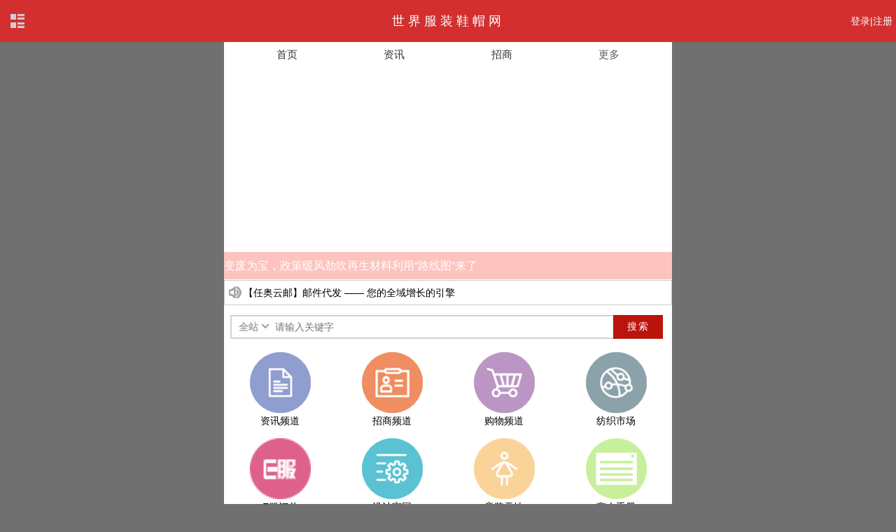

--- FILE ---
content_type: text/html; charset=utf-8
request_url: https://m.sjfzxm.com/?tag=%E6%B8%85%E8%BF%9C
body_size: 64988
content:
<!DOCTYPE html PUBLIC "-//W3C//DTD XHTML 1.0 Transitional//EN" "http://www.w3.org/TR/xhtml1/DTD/xhtml1-transitional.dtd">
<html xmlns="http://www.w3.org/1999/xhtml">
<head>
    <title>世界服装鞋帽网首页</title>
<script async src="https://pagead2.googlesyndication.com/pagead/js/adsbygoogle.js?client=ca-pub-3613429964155844"
     crossorigin="anonymous"></script>
    <meta name="viewport" content="width=device-width, initial-scale=1.0, minimum-scale=1.0, maximum-scale=1.0, user-scalable=no" />
    <meta name="HandheldFriendly" content="true" />
    <meta name="applicable-device" content="mobile" />
    <meta http-equiv="Cache-Control" content="no-transform" />
    <meta name="keywords" content="" />
    <meta name="description" content="" />
    <link href="/content/css/m_sjfzxm.css" rel="stylesheet" type="text/css" />
</head>
<body>
    <div id="sidebar">
        <dl>
                        <dd class="ico1" id="menus_home">
                <a href="/">首页</a>
            </dd>
                        <dd class="ico2" id="menus_home">
                <a href="/list/news/18_0010">资讯频道</a>
            </dd>
                        <dd class="ico3" id="menus_home">
                <a href="http://cailiao.sjfzxm.com/Matertial/show/default.aspx">纺织市场</a>
            </dd>
                        <dd class="ico4" id="menus_home">
                <a href="http://gwj.sjfzxm.com/">购物街</a>
            </dd>
                        <dd class="ico5" id="menus_home">
                <a href="/list/invest/18_022">招商频道</a>
            </dd>
                        <dd class="ico6" id="menus_home">
                <a href="http://order.sjfzxm.com/Mobile/Index">E服订单</a>
            </dd>
                        <dd class="ico7" id="menus_home">
                <a href="http://sjfzxm.com/DESIGN/designer/index.asp">设计家园</a>
            </dd>
                        <dd class="ico8" id="menus_home">
                <a href="/list/childnew/18_023">童装天地</a>
            </dd>
                        <dd class="ico9" id="menus_home">
                <a href="/home/index/pioneer_index">行业精英</a>
            </dd>
                        <dd class="ico10" id="menus_home">
                <a href="/home/index/information_index">供应求购</a>
            </dd>
                        <dd class="ico11" id="menus_home">
                <a href="/home/index/business_index">商人手册</a>
            </dd>
                        <dd class="ico12" id="menus_home">
                <a href="http://ydsc.sjfzxm.com/MobileNew/Index">移动商城</a>
            </dd>
                        <dd class="ico13" id="menus_home">
                <a href="http://popimg.sjfzxm.com/">流行图库</a>
            </dd>
                        <dd class="ico14" id="menus_home">
                <a href="/home/index/contact">关于我们</a>
            </dd>
                    </dl>
    </div>
    <script type="text/javascript">        if (document.getElementById("menus_home")) document.getElementById("menus_home").className = "home_curr"</script>
    <div class="header-m">
        <div class="hmcon-b">
            <div class="hm-fl" id="hm-fl">
            </div>
            <div class="hmLogo" id="hmLogo">
                <a href="/" target="_self"><em>世界服装鞋帽网</em></a>
            </div>
            <div class="hm-dl">
                <span><a href="http://reg.sjfzxm.com/home/gowap#loginside" target="_self">登录|</a></span>
                <span><a href="http://reg.sjfzxm.com/home/gowap#mainRecommend" target="_self">注册</a></span>
            </div>
        </div>
    </div>
    <div class="content">

        <div class="insNav">
    <div class="nav-warp">
        <ul class="cf">
            <li><a id="cid1parent_0" href="/" >首页</a></li>
            <li><a id="cid1parent_1100" href="/list/news/18_011 " >资讯</a></li>
            <li><a id="cid1parent_1101" href="/list/news/18_012">招商</a></li>
            <li id="toggle"><a class="togglemore" href="javascript:void(0)">更多</a><a class="togglesingle"
                href="javascript:void(0)">收起</a> </li>
        </ul>
        <ul class="cf navmore" >
            <div class="navmore_title">
                <span>新闻频道</span>
            </div>
            <li class="li_style1"><a href="http://www.sjfzxm.com/news/" target="_blank">新闻首页</a></li>
            <li class="li_style1"><a href="http://www.sjfzxm.com/news/index_c.asp" target="_blank">
                行业新闻</a></li>
            <li class="li_style1"><a href="http://www.sjfzxm.com/news/index_p.asp" target="_blank">
                地方新闻</a></li>
            <li class="li_style1"><a href="http://www.sjfzxm.com/news/index_x.asp" target="_blank">
                鞋业专题</a></li>
            <li class="li_style1"><a href="http://www.sjfzxm.com/news/index_f.asp" target="_blank">
                服饰专题</a></li>
            <li class="li_style1"><a href="http://www.sjfzxm.com/news/index_z.asp" target="_blank">
                展会聚焦</a></li>
            <li class="li_style1"><a href="http://www.sjfzxm.com/news/index_cj.asp" target="_blank">
                财经热点</a></li>
            <li class="li_style1"><a href="http://www.sjfzxm.com/news/index_h.asp" target="_blank">
                时尚流行</a></li>
            <li class="li_style1"><a href="http://www.sjfzxm.com/news/index_q.asp" target="_blank">
                政策法规</a></li>
            <li class="li_style1"><a href="http://www.sjfzxm.com/news/index_s.asp" target="_blank">
                市场动态</a></li>
            <li class="li_style1"><a href="http://tz.sjfzxm.com/" target="_blank">童装频道</a></li>
            <li class="li_style1"><a href="http://special.sjfzxm.com/home/WapComList" target="_blank">
                VIP企业专题</a></li>
        </ul>
        <ul class="cf navmore" >
            <div class="navmore_title">
                <span>招商频道</span>
            </div>
            <li class="li_style1"><a href="http://fz.sjfzxm.com/" target="_blank">服装招商</a></li>
            <li class="li_style1"><a href="http://xm.sjfzxm.com/" target="_blank">鞋帽招商</a></li>
            <li class="li_style1"><a href="http://zs.sjfzxm.com/?from=dh" target="_blank">地域招商</a></li>
        </ul>
        <ul class="cf navmore" >
            <div class="navmore_title">
                <span>购物频道</span>
            </div>
            <li class="li_style1"><a href="http://gwj.sjfzxm.com/home/Ladyclothes" target="_blank">
                女装</a></li>
            <li class="li_style1"><a href="http://gwj.sjfzxm.com/home/Ladyshoes" target="_blank">
                女鞋</a></li>
            <li class="li_style1"><a href="http://gwj.sjfzxm.com/home/Manclothes" target="_blank">
                男装</a></li>
            <li class="li_style1"><a href="http://gwj.sjfzxm.com/home/Manshoes" target="_blank">
                男鞋</a></li>
            <li class="li_style1"><a href="http://gwj.sjfzxm.com/home/Childclothes" target="_blank">
                童装</a></li>
            <li class="li_style1"><a href="http://gwj.sjfzxm.com/home/Childshoes" target="_blank">
                童鞋</a></li>
            <li class="li_style1"><a href="http://gwj.sjfzxm.com/home/bag" target="_blank">箱包</a></li>
            <li class="li_style1"><a href="http://gwj.sjfzxm.com/home/Jewelry" target="_blank">饰品</a></li>
            <li class="li_style1"><a href="http://gwj.sjfzxm.com/Custom/shipin" target="_blank">
                美食</a></li>
        </ul>
        <ul class="cf navmore" >
            <div class="navmore_title">
                <span>纺织市场</span>
            </div>
            <li class="li_style1"><a href="http://cailiao.sjfzxm.com/Matertial/show/Garment_Accessories.aspx"
                target="_blank">服装辅料</a></li>
            <li class="li_style1"><a href="http://cailiao.sjfzxm.com/Matertial/show/shoes_hats.aspx"
                target="_blank">鞋帽辅料</a></li>
            <li class="li_style1"><a href="http://cailiao.sjfzxm.com/Matertial/show/machine_index.aspx"
                target="_blank">机械设备</a></li>
            <li class="li_style1"><a href="http://cailiao.sjfzxm.com/Matertial/show/material.aspx"
                target="_blank">原材料</a></li>
            <li class="li_style1"><a href="http://cailiao.sjfzxm.com/Matertial/show/um_index1.aspx"
                target="_blank">二手设备</a></li>
            <li class="li_style1"><a href="http://cailiao.sjfzxm.com/Matertial/show/HuaGongProduct.aspx"
                target="_blank">化工产品</a></li>
            <li class="li_style1"><a href="http://cailiao.sjfzxm.com/Matertial/show/hqbj.htm"
                target="_blank">行情报价</a></li>
        </ul>
        <ul class="cf navmore" >
            <div class="navmore_title">
                <span>服装图库</span>
            </div>
            <li class="li_style1"><a href="http://popimg.sjfzxm.com/Fz/Fz_Styles" target="_blank">
                服装款式</a></li>
            <li class="li_style1"><a href="http://popimg.sjfzxm.com/Fz/Fz_Show" target="_blank">
                时尚秀场</a></li>
            <li class="li_style1"><a href="http://popimg.sjfzxm.com/Fz/Fz_Trends" target="_blank">
                流行趋势</a></li>
            <li class="li_style1"><a href="http://popimg.sjfzxm.com/Fz/Fz_Street" target="_blank">
                时尚街拍</a></li>
            <li class="li_style1"><a href="http://popimg.sjfzxm.com/Fz/Fz_Brand" target="_blank">
                品牌跟踪</a></li>
            <li class="li_style1"><a href="http://popimg.sjfzxm.com/Fz/Fz_Shopping" target="_blank">
                商场聚焦</a></li>
            <li class="li_style1"><a href="http://popimg.sjfzxm.com/Fz/Fz_ChenLie" target="_blank">
                橱窗陈列</a></li>
            <li class="li_style1"><a href="http://popimg.sjfzxm.com/Fz/Fz_Images" target="_blank">
                图案</a></li>
            <li class="li_style1"><a href="http://popimg.sjfzxm.com/Fz/Fz_Magazine" target="_blank">
                杂志书籍</a></li>
        </ul>
        <ul class="cf navmore" >
            <div class="navmore_title">
                <span>鞋帽图库</span>
            </div>
            <li class="li_style1"><a href="http://popimg.sjfzxm.com/Xm/Xm_Styles" target="_blank">
                潮流鞋款</a></li>
            <li class="li_style1"><a href="http://popimg.sjfzxm.com/Xm/Xm_Show" target="_blank">
                秀场发布</a></li>
            <li class="li_style1"><a href="http://popimg.sjfzxm.com/Xm/Xm_Design" target="_blank">
                设计视觉</a></li>
            <li class="li_style1"><a href="http://popimg.sjfzxm.com/Xm/Xm_Street" target="_blank">
                街头时尚</a></li>
            <li class="li_style1"><a href="http://popimg.sjfzxm.com/Xm/Xm_Brand" target="_blank">
                名品追踪</a></li>
            <li class="li_style1"><a href="http://popimg.sjfzxm.com/Xm/Xm_Analysis" target="_blank">
                市场偷拍</a></li>
            <li class="li_style1"><a href="http://popimg.sjfzxm.com/Xm/Xm_Sole" target="_blank">
                鞋底鞋跟</a></li>
            <li class="li_style1"><a href="http://popimg.sjfzxm.com/Xm/Xm_Pattern" target="_blank">
                图案</a></li>
            <li class="li_style1"><a href="http://popimg.sjfzxm.com/Xm/Xm_Magazine" target="_blank">
                杂志书籍</a></li>
        </ul>
        <ul class="cf navmore" >
            <div class="navmore_title">
                <span>设计家园</span>
            </div>
            <li class="li_style1"><a href="http://sjfzxm.com/DESIGN/designer/design_list2.asp?ty=fz"
                target="_blank">服装设计稿</a></li>
            <li class="li_style1"><a href="http://sjfzxm.com/DESIGN/designer/designer_list.asp?tp=fz"
                target="_blank">服装设计师</a></li>
            <li class="li_style1"><a href="http://sjfzxm.com/DESIGN/designer/design_list2.asp?ty=xm"
                target="_blank">鞋样设计稿</a></li>
            <li class="li_style1"><a href="http://sjfzxm.com/DESIGN/designer/designer_list.asp?tp=xm"
                target="_blank">鞋样设计师</a></li>
            <li class="li_style1"><a href="http://sjfzxm.com/DESIGN/designer/txt_list.asp?ci=109101"
                target="_blank">大赛专题</a></li>
            <li class="li_style1"><a href="http://sjfzxm.com/DESIGN/designer/txt_list.asp?ci=109106"
                target="_blank">潮流分析</a></li>
            <li class="li_style1"><a href="http://sjfzxm.com/DESIGN/school/index.aspx" target="_blank">
                设计院校</a></li>
            <li class="li_style1"><a href="http://sjfzxm.com/DESIGN/designer/txt_list.asp?ci=109105"
                target="_blank">学习专区</a></li>
            <li class="li_style1"><a href="http://bbs.sjfzxm.com/" target="_blank">设计师论坛</a></li>
        </ul>
        <ul class="cf navmore" >
            <div class="navmore_title">
                <span>视频频道</span>
            </div>
            <li class="li_style1"><a href="/list/video/18_036" target="_blank">视频新闻</a></li>
            <li class="li_style1"><a href="/list/videos/18_029" target="_blank">展会视频</a></li>
            <li class="li_style1"><a href="/list/videos/18_030" target="_blank">视频直销</a></li>
            <li class="li_style1"><a href="/list/video/18_031" target="_blank">街头略影</a></li>
            <li class="li_style1"><a href="/list/video/18_032" target="_blank">企业联播</a></li>
            <li class="li_style1"><a href="/list/videos/18_033" target="_blank">秀场发布</a></li>
            <li class="li_style1"><a href="/list/videos/18_034" target="_blank">设计前沿</a></li>
            <li class="li_style1"><a href="/list/videos/18_035" target="_blank">代理商访谈</a></li>
        </ul>
        <ul class="cf navmore">
            <div class="navmore_title">
                <span>商务礼仪</span>
            </div>
            <li class="li_style1"><a href="/list/business_1/18_038" target="_blank">办公着装</a></li>
            <li class="li_style1"><a href="/list/business_2/18_039" target="_blank">办公礼仪</a></li>
            <li class="li_style1"><a href="/list/business_3/18_040" target="_blank">形象塑造</a></li>
            <li class="li_style1"><a href="/list/business_4/18_041" target="_blank">电话接听</a></li>
            <li class="li_style1"><a href="/list/business_5/18_042" target="_blank">接待技巧</a></li>
        </ul>
        <ul class="cf navmore" >
            <div class="navmore_title">
                <span>制度管理</span>
            </div>
            <li class="li_style1"><a href="/list/business_6/18_043" target="_blank">公司注册</a></li>
            <li class="li_style1"><a href="/list/business_7/18_044" target="_blank">商标注册</a></li>
            <li class="li_style1"><a href="/list/business_8/18_045" target="_blank">工商税务</a></li>
            <li class="li_style1"><a href="/list/business_9/18_046" target="_blank">会计出纳</a></li>
            <li class="li_style1"><a href="/list/business_10/18_047" target="_blank">资产管理</a></li>
            <li class="li_style1"><a href="/list/business_11/18_048" target="_blank">劳动法规</a></li>
        </ul>
        <ul class="cf navmore" >
            <div class="navmore_title">
                <span>营销手册</span>
            </div>
            <li class="li_style1"><a href="/list/business_12/18_049" target="_blank">效率手册</a></li>
            <li class="li_style1"><a href="/list/business_13/18_050" target="_blank">营销手册</a></li>
        </ul>
        <ul class="cf navmore" >
            <div class="navmore_title">
                <span>外贸须知</span>
            </div>
            <li class="li_style1"><a href="/list/business_14/18_051" target="_blank">外贸须知</a></li>
            <li class="li_style1"><a href="/list/business_15/18_052" target="_blank">涉外法规</a></li>
        </ul>
        <ul class="cf navmore">
            <div class="navmore_title">
                <span>交际沟通</span>
            </div>
            <li class="li_style1"><a href="/list/business_16/18_053" target="_blank">老板共事</a></li>
            <li class="li_style1"><a href="/list/business_17/18_054" target="_blank">同事下属</a></li>
            <li class="li_style1"><a href="/list/business_18/18_055" target="_blank">有效沟通</a></li>
            <li class="li_style1"><a href="/list/business_19/18_056" target="_blank">差旅安排</a></li>
            <li class="li_style1"><a href="/list/business_20/18_057" target="_blank">职场规划</a></li>
        </ul>
        <ul class="cf navmore" >
            <div class="navmore_title">
                <span>公文处理</span>
            </div>
            <li class="li_style1"><a href="/list/business_21/18_058" target="_blank">文档管理</a></li>
            <li class="li_style1"><a href="/list/business_22/18_059" target="_blank">公文写作</a></li>
            <li class="li_style1"><a href="/list/business_23/18_060" target="_blank">合同范本</a></li>
            <li class="li_style1"><a href="/list/business_24/18_061" target="_blank">规章制度</a></li>
        </ul>
        <ul class="cf navmore" >
            <div class="navmore_title">
                <span>行业知识</span>
            </div>
            <li class="li_style1"><a href="/list/business_25/18_062" target="_blank">鞋机博览</a></li>
            <li class="li_style1"><a href="/list/business_26/18_063" target="_blank">鞋材辅料</a></li>
            <li class="li_style1"><a href="/list/business_27/18_064" target="_blank">皮革常识</a></li>
            <li class="li_style1"><a href="/list/business_28/18_065" target="_blank">制鞋技术</a></li>
        </ul>
        <ul class="cf navmore" >
            <div class="navmore_title">
                <span>网络科技</span>
            </div>
            <li class="li_style1"><a href="/list/business_29/18_066" target="_blank">鞋服科技</a></li>
            <li class="li_style1"><a href="/list/business_30/18_067" target="_blank">前沿发明</a></li>
        </ul>
        <ul class="cf navmore" >
            <div class="navmore_title">
                <span>商业宝典</span>
            </div>
            <li class="li_style1"><a href="/list/pioneer_1/18_068" target="_blank">企业管理</a></li>
            <li class="li_style1"><a href="/list/pioneer_2/18_069" target="_blank">教你开店</a></li>
            <li class="li_style1"><a href="/list/pioneer_3/18_070" target="_blank">帮你赚钱</a></li>
            <li class="li_style1"><a href="/list/pioneer_4/18_071" target="_blank">网上营销</a></li>
            <li class="li_style1"><a href="/list/pioneer_5/18_072" target="_blank">成功案例</a></li>
        </ul>
        <ul class="cf navmore">
            <div class="navmore_title">
                <span>创业之路</span>
            </div>
            <li class="li_style1"><a href="/list/pioneer_6/18_073" target="_blank">美女创业</a></li>
            <li class="li_style1"><a href="/list/pioneer_7/18_074" target="_blank">大学生创业</a></li>
        </ul>
        <ul class="cf navmore">
            <div class="navmore_title">
                <span>财富排行榜</span>
            </div>
            <li class="li_style1"><a href="/list/pioneer_8/18_075" target="_blank">老板访谈</a></li>
            <li class="li_style1"><a href="/list/pioneer_9/18_076" target="_blank">财富故事</a></li>
        </ul>
        <ul class="cf navmore">
            <div class="navmore_title">
                <span>商学院</span>
            </div>
            <li class="li_style1"><a href="/list/pioneer_10/18_077" target="_blank">商学院</a></li>
        </ul>
        <ul class="cf navmore">
            <div class="navmore_title">
                <span>供应求购</span>
            </div>
            <li class="li_style1"><a href="/list/information_1/18_078" target="_blank">最新求购</a></li>
            <li class="li_style1"><a href="/list/information_2/18_079" target="_blank">最新供应</a></li>
            <li class="li_style1"><a href="/list/information_3/18_080" target="_blank">寻求代理</a></li>
            <li class="li_style1"><a href="/list/information_4/18_081" target="_blank">寻求合作</a></li>
            <li class="li_style1"><a href="/list/information_5/18_082" target="_blank">招标发布</a></li>
            <li class="li_style1"><a href="/list/information_6/18_083" target="_blank">展会资讯</a></li>
            <li class="li_style1"><a href="/list/information_7/18_084" target="_blank">对外贸易</a></li>
            <li class="li_style1"><a href="/list/information_8/18_085" target="_blank">服装信息</a></li>
            <li class="li_style1"><a href="/list/information_9/18_086" target="_blank">鞋帽信息</a></li>
        </ul>
        <ul class="cf navmore" >
            <div class="navmore_title">
                <span>精品频道</span>
            </div>
            <li class="li_style1"><a href="http://sjfzxm.com/job/" target="_blank">人才</a></li>
            <li class="li_style1"><a href="http://sjfzxm.com/qyhy/index.asp" target="_blank">黄页</a></li>
            <li class="li_style1"><a href="http://jiayuan.sjfzxm.com/" target="_blank">论坛</a></li>
            <li class="li_style1"><a href="http://www.xfdq123.com/" target="_blank">导航</a></li>
            <li class="li_style1"><a href="http://t.sjfzxm.com/" target="_blank">微博</a></li>
            <li class="li_style1"><a href="http://sjfzxm.com/zt/" target="_blank">专题</a></li>
            <li class="li_style1"><a href="http://www.sjfzxm.com/agent/" target="_blank">代理商</a></li>
            <li class="li_style1"><a href="http://www.sjfzxm.com/DESIGN/designer/designer_list.asp?tp=fz"
                target="_blank">设计师</a></li>
            <li><a target="_blank" href="http://www.sjfzxm.com/news/index_x.asp">鞋业</a></li>
            <li><a target="_blank" href="http://www.sjfzxm.com/news/index_f.asp">服饰</a></li>
            <li><a target="_blank" href="http://www.sjfzxm.com/news/index_h.asp">时尚</a></li>
            <li><a target="_blank" href="http://www.sjfzxm.com/news/index_p.asp">地方</a></li>
            <li><a target="_blank" href="http://www.sjfzxm.com/news/index_z.asp">展会</a></li>
            <li><a target="_blank" href="http://www.sjfzxm.com/news/index_s.asp">市场</a></li>
            <li class="li_style1"><a target="_blank" href="http://popimg.sjfzxm.com/">图库</a></li>
            <li><a target="_blank" href="http://popimg.sjfzxm.com/fz">服装</a></li>
            <li><a target="_blank" href="http://popimg.sjfzxm.com/xm">鞋帽</a></li>
            <li class="li_style1"><a target="_blank" href="http://sjfzxm.com/qyhy/index.asp">黄页</a></li>
            <li class="li_style1"><a target="_blank" href="http://jf.sjfzxm.com/">积分</a></li>
            <li class="li_style1"><a target="_blank" href="http://user.sjfzxm.com/tousu/">投诉</a></li>
            <li class="li_style1"><a target="_blank" href="http://www.sjfzxm.com/video/">视频</a></li>
            <li class="li_style1"><a target="_blank" href="http://www.sjfzxm.com/business/">商务</a></li>
            <li><a target="_blank" href="http://www.sjfzxm.com/business/list.aspx?Classid=101103123">
                营销</a></li>
            <li><a target="_blank" href="http://family.sjfzxm.com/">兼职</a></li>
            <li class="li_style1"><a target="_blank" href="http://www.sjfzxm.com/job/">人才</a></li>
            <li><a target="_blank" href="http://www.sjfzxm.com/job/main_z.asp">招聘</a></li>
            <li><a target="_blank" href="http://www.sjfzxm.com/job/main_q.asp">求职</a></li>
            <li class="li_style1"><a target="_blank" href="http://zt.sjfzxm.com/home/index/m_index">专题</a></li>
            <li class="li_style1"><a target="_blank" href="http://photo.sjfzxm.com/">图片</a></li>
            <li class="li_style1"><a target="_blank" href="http://www.sjfzxm.com/DESIGN/designer/index.asp">
                设计</a></li>
            <li class="li_style1"><a target="_blank" href="http://cailiao.sjfzxm.com/">纺织</a></li>
            <li><a target="_blank" href="http://cailiao.sjfzxm.com/Matertial/show/Garment_Accessories.aspx">
                辅料</a></li>
            <li><a target="_blank" href="http://cailiao.sjfzxm.com/Matertial/show/machine_index.aspx">
                机械</a></li>
            <li><a target="_blank" href="http://cailiao.sjfzxm.com/Matertial/show/machine_index.aspx">
                设备</a></li>
            <li><a target="_blank" href="http://xm.sjfzxm.com/?from=dh">鞋帽</a></li>
            <li><a target="_blank" href="http://fz.sjfzxm.com/?from=dh">服装</a></li>
            <li><a href="http://zs.sjfzxm.com/">分站</a></li>
            <li><a href="http://www.sjfzxm.com/list_06/index.asp?tp=gy">供应</a></li>
            <li><a href="http://www.sjfzxm.com/list_06/index.asp?tp=qg">求购</a></li>
            <li><a href="http://www.sjfzxm.com/list_06/index.asp?tp=hz">合作</a></li>
            <li class="li_style1"><a target="_blank" href="http://gwj.sjfzxm.com/">购物街</a></li>
            <li class="li_style2"><a target="_blank" href="http://gwj.sjfzxm.com/home/Manclothes">
                男装</a></li>
            <li class="li_style2"><a target="_blank" href="http://gwj.sjfzxm.com/home/Ladyclothes">
                女装</a></li>
            <li class="li_style1"><a target="_blank" href="http://www.sjfzxm.com/weborder/">订货会</a></li>
            <li class="li_style2"><a target="_blank" href="http://www.sjfzxm.com/DESIGN/designer/soft_list.aspx">
                下载</a></li>
            <li class="li_style2"><a target="_blank" href="http://zhidao.sjfzxm.com">问答</a></li>
            <li class="li_style1"><a target="_blank" href="http://www.sjfzxm.com/DESIGN/designer/designer_list.asp?tp=fz">
                设计师</a></li>
            <li class="li_style2"><a target="_blank" href="http://sjfzxm.com/DESIGN/designer/soft_list.aspx">
                软件</a></li>
            <li class="li_style2"><a target="_blank" href="http://sjfzxm.com/DESIGN/designer/design_list2.asp?ty=fz">
                手稿</a></li>
            <li class="li_style1"><a target="_blank" href="http://www.sjfzxm.com/wap/">手机网</a></li>
            <li class="li_style1"><a target="_blank" href="http://www.sjfzxm.com/agent/">代理商</a></li>
            <li class="li_style1"><a target="_blank" href="http://wk.sjfzxm.com/">杂志社</a></li>
            <li class="li_style1"><a target="_blank" href="http://blog.sjfzxm.com/index.asp">博客</a></li>
            <li class="li_style1"><a target="_blank" href="http://t.sjfzxm.com/">微博</a></li>
            <li class="li_style1"><a target="_blank" href="http://jiayuan.sjfzxm.com/">论坛</a></li>
            <li class="li_style6"><a target="_blank" href="http://app.sjfzxm.com/">APP软件下载</a></li>
        </ul>
    </div>
</div>
        <!--top pic-->

        <div class="swipe_index" id="slider" style="visibility: visible;">
            <div class="swipe-wrap2">
                                <div class="topimg" data-index="1" style="height: 300px;">
                    <a href="/body/18_006/604312" style="background-image:url(http://img7.sjfzxm.com/upload/image/2026/01/20/5b3286fc-3577-4ee8-8144-03082452f849.png);">
                    </a>
                    <div class="text-bg">
                    </div>
                    <div class="text" style=" position:absolute; bottom:0px; color:#fff;">【独家分析】港口棉花库存加速攀升，美棉巴棉占比扩大释放何种信号</div>

                </div>
                                <div class="topimg" data-index="2" style="height: 300px;">
                    <a href="/body/18_006/604310" style="background-image:url(http://img7.sjfzxm.com/upload/image/2026/01/20/0d13f1e1-8f11-4d17-b518-e49e6e161d07.jpg);">
                    </a>
                    <div class="text-bg">
                    </div>
                    <div class="text" style=" position:absolute; bottom:0px; color:#fff;">变废为宝，政策暖风劲吹再生材料利用“路线图”来了</div>

                </div>
                                <div class="topimg" data-index="3" style="height: 300px;">
                    <a href="/body/18_006/604309" style="background-image:url(http://img7.sjfzxm.com/upload/image/2026/01/20/edd47b91-d8c9-450c-aaf5-d6b762218630.jpeg);">
                    </a>
                    <div class="text-bg">
                    </div>
                    <div class="text" style=" position:absolute; bottom:0px; color:#fff;">智能纺织品：重塑服饰产业的技术革命与未来市场前瞻</div>

                </div>
                                <div class="topimg" data-index="4" style="height: 300px;">
                    <a href="/body/18_006/604308" style="background-image:url(http://img7.sjfzxm.com/upload/image/2026/01/20/b1c050d2-8d39-40a2-a0c8-a63421bcfcd9.png);">
                    </a>
                    <div class="text-bg">
                    </div>
                    <div class="text" style=" position:absolute; bottom:0px; color:#fff;">商务部：今年将积极支持线下实体零售，推动线上线下均衡发展</div>

                </div>
                                <div class="topimg" data-index="5" style="height: 300px;">
                    <a href="/body/18_006/604307" style="background-image:url(http://img7.sjfzxm.com/upload/image/2026/01/20/1f8c838e-16c2-4db6-a0e4-ef8c77d0f236.png);">
                    </a>
                    <div class="text-bg">
                    </div>
                    <div class="text" style=" position:absolute; bottom:0px; color:#fff;">【棉市观察】郑棉震荡调整，内外棉市静待新驱动</div>

                </div>
                                <div class="topimg" data-index="6" style="height: 300px;">
                    <a href="/body/18_006/604305" style="background-image:url(http://img7.sjfzxm.com/upload/image/2026/01/19/d205e6da-d931-4ae9-b040-ef7e11525361.png);">
                    </a>
                    <div class="text-bg">
                    </div>
                    <div class="text" style=" position:absolute; bottom:0px; color:#fff;">【市场周览】棉价内外分化：供应宽松压制国内情绪，出口强劲提振国际走势</div>

                </div>
                                <div class="topimg" data-index="7" style="height: 300px;">
                    <a href="/body/18_006/604304" style="background-image:url(http://img7.sjfzxm.com/upload/image/2026/01/19/635c6b65-3481-4127-bb92-0ce64beb17af.png);">
                    </a>
                    <div class="text-bg">
                    </div>
                    <div class="text" style=" position:absolute; bottom:0px; color:#fff;"> 美棉单周出口暴增247%背后：季节性窗口与全球贸易格局重塑</div>

                </div>
                                <div class="topimg" data-index="8" style="height: 300px;">
                    <a href="/body/18_006/604302" style="background-image:url(http://img7.sjfzxm.com/upload/image/2026/01/19/9b2200b0-5d7f-49cd-9d28-10401173577f.jpg);">
                    </a>
                    <div class="text-bg">
                    </div>
                    <div class="text" style=" position:absolute; bottom:0px; color:#fff;">2025年度中国化学纤维工业协会碳纤维分会年会在上海召开</div>

                </div>
                                <div class="topimg" data-index="9" style="height: 300px;">
                    <a href="/body/18_006/604297" style="background-image:url(http://img7.sjfzxm.com/upload/image/2026/01/19/1fc68554-d326-483d-bc3f-9d7814c2dedd.jpg);">
                    </a>
                    <div class="text-bg">
                    </div>
                    <div class="text" style=" position:absolute; bottom:0px; color:#fff;">2026 “穿粤时尚潮服荟” 广州启幕，政企平台联动赋能服装产业出海</div>

                </div>
                                <div class="topimg" data-index="10" style="height: 300px;">
                    <a href="/body/18_006/604294" style="background-image:url(http://img7.sjfzxm.com/upload/image/2026/01/19/41afcd97-2ce8-4136-be38-a2ac87739717.jpg);">
                    </a>
                    <div class="text-bg">
                    </div>
                    <div class="text" style=" position:absolute; bottom:0px; color:#fff;">国家统计局：2025年12月份规模以上工业增加值增长5.2%</div>

                </div>
                            </div>
            <!--<ul class="slide-triggers">
            <li class="current"></li>
            <li></li>
            <li></li>
            <li></li>
            <li></li>
            <li></li>
            <li></li>
            <li></li>
            <li></li>
            <li></li>
        </ul>-->
        </div>
        <!--公告-->
        <div class="txtScroll-top">
            <div class="bd">
                <ul class="infoList" style=" height:24px;">
                                        <li><span class="date" style="display:none;">2025/12/31 15:20:00</span><a href="/body/18_006/604094" target="_blank">携手共进，智创未来   ——世界服装鞋帽网2026年新年贺词</a></li>
                                        <li><span class="date" style="display:none;">2025/10/14 10:03:00</span><a href="/body/18_006/603351" target="_blank">【官方公告】携手任奥科技，共创全球时尚产业新未来</a></li>
                                        <li><span class="date" style="display:none;">2025/6/20 15:36:00</span><a href="/body/18_006/602238" target="_blank">【任奥云邮】邮件代发 —— 您的全域增长的引擎</a></li>
                                        <li><span class="date" style="display:none;">2025/3/10 3:23:00</span><a href="/body/18_006/601191" target="_blank">【专注所以专业】纺织服装行业为什么选择我们！</a></li>
                                        <li><span class="date" style="display:none;">2025/1/1 0:12:00</span><a href="/body/18_006/600635" target="_blank">世界服装鞋帽网2025新年贺词</a></li>
                                        <li><span class="date" style="display:none;">2024/10/25 14:32:00</span><a href="/body/18_006/599884" target="_blank">纺织服装企业如何获取世服网平台的大数据合作与服务</a></li>
                                        <li><span class="date" style="display:none;">2024/9/30 19:17:00</span><a href="/body/18_006/599647" target="_blank">热烈庆祝中华人民共和国成立75周年  </a></li>
                                        <li><span class="date" style="display:none;">2023/1/21 11:52:00</span><a href="/body/18_006/592142" target="_blank">世服网：祝福纺织服装人春节快乐！</a></li>
                                        <li><span class="date" style="display:none;">2022/1/31 12:16:00</span><a href="/body/18_006/588600" target="_blank">世服网：2022虎年新春贺词</a></li>
                                        <li><span class="date" style="display:none;">2019/9/12 18:43:00</span><a href="/body/18_006/549461" target="_blank">谨此中秋佳节之际，衷心祝愿您和家人团圆美满，幸福安康</a></li>
                                        <li><span class="date" style="display:none;">2019/9/12 16:09:00</span><a href="/body/18_006/549460" target="_blank">芳华春秋十二载，赋能时尚再登程</a></li>
                                        <li><span class="date" style="display:none;">2019/6/20 14:49:00</span><a href="/body/18_006/540621" target="_blank">重大消息：《世界服装鞋帽网》招募驻地站长公告</a></li>
                                        <li><span class="date" style="display:none;">2019/4/27 15:59:00</span><a href="/body/18_006/537335" target="_blank">恭喜你获得《任奥云邮》免费推广一个地区精准推送100万点对点电子邮件发送的机会，只要填写完成即可领取!</a></li>
                                        <li><span class="date" style="display:none;">2019/4/27 15:47:00</span><a href="/body/18_006/537334" target="_blank">免费领取《世界服装鞋帽网》广告位100个活动正在进行中</a></li>
                                        <li><span class="date" style="display:none;">2019/4/27 15:32:00</span><a href="/body/18_006/537333" target="_blank">解决服装加工企业困境到《E服订单调配系统》靠谱吗</a></li>
                                    </ul>
            </div>
        </div>

        <!--搜索-->
        <div class="search">
            <form method="get" name="f" id="searchfrm" action="/list/news/18_0010" target="_blank"
                  style="width: 99%; height: 34px; margin: 0px auto 0 auto;">
                <div id="searchTxt" class="searchTxt" onmouseover="this.className='searchTxt searchTxtHover';"
                     onmouseout="this.className='searchTxt';">
                    <div class="searchMenu">
                        <div class="searchSelected" id="searchSelected">
                            全站
                        </div>
                        <div style="display: none;" class="searchTab" id="searchTab">
                            <ul>
                                <li>全站</li>
                                <li>资讯</li>
                                <li>招商</li>
                                <li>购物</li>
                                <li>纺织</li>
                                <li>图库</li>
                                <li>设计</li>
                                <li>童装</li>
                                <li>视频</li>
                                <li>品牌</li>
                            </ul>
                        </div>
                    </div>
                    <input name="tag" id="bdcsMain" placeholder="请输入关键字" class="s_ipt" value="" maxlength="50"
                           autocomplete="off" onfocus="ofk()" />

                </div>
                <div class="searchBtn">
                    <button id="su" type="submit">
                        搜索
                    </button>
                </div>
            </form>

        </div>
        <!--nav-begain-->
        <div class="nav">
            <div class="com">
                <a href="/list/news/18_0010">
                    <img src="/content/images/navnews.png" alt="" /><br />
                    <span>资讯频道 </span>
                </a>
            </div>
            <div class="com">
                <a href="/list/invest/18_022">
                    <img src="/content/images/navzhaos.png" alt="" /><br />
                    <span>招商频道 </span>
                </a>
            </div>
            <div class="com">
                <a href="http://gwj.sjfzxm.com/">
                    <img src="/content/images/navgwj.png" alt="" /><br />
                    <span>购物频道 </span>
                </a>
            </div>
            <div class="com">
                <a href="http://cailiao.sjfzxm.com/Matertial/show/default.aspx">
                    <img src="/content/images/navcailiao.png" alt="" /><br />
                    <span>纺织市场 </span>
                </a>
            </div>
            <div class="com">
                <a href="http://order.sjfzxm.com/Mobile/Index">
                    <img src="/content/images/efu.png" alt="" /><br />
                    <span>E服订单 </span>
                </a>
            </div>
            <div class="com">
                <a href="http://sjfzxm.com/DESIGN/designer/index.asp">
                    <img src="/content/images/navdesigin.png" alt="" /><br />
                    <span>设计家园 </span>
                </a>
            </div>
            <div class="com">
                <a href="/list/childnew/18_023">
                    <img src="/content/images/navtztd.png" alt="" /><br />
                    <span>童装天地 </span>
                </a>
            </div>

            <div class="com">
                <a href="/home/index/business_index">
                    <img src="/content/images/bussines.png" alt="" /><br />
                    <span>商人手册 </span>
                </a>
            </div>
            <div class="com">
                <a href="/home/index/information_index">
                    <img src="/content/images/gongyingqiugou.png" alt="" /><br />
                    <span>供应求购 </span>
                </a>
            </div>
            <div class="com">
                <a href="/home/index/pioneer_index">
                    <img src="/content/images/hangyejingying.png" alt="" /><br />
                    <span>行业精英 </span>
                </a>
            </div>
            <div class="com">
                <a href="http://special.sjfzxm.com">
                    <img src="/content/images/vipreport.png" alt="" /><br />
                    <span>VIP报道 </span>
                </a>
            </div>
            <div class="com">
                <a href="/home/index/contact">
                    <img src="/content/images/navlogin.png" alt="" /><br />
                    <span>关于我们 </span>
                </a>
            </div>
        </div>
        <div class="tit0 mTop20" style=" width:100%;">
            <a class="tith2" href="/list/news/18_0010"><span>热点新闻</span></a> <a class="titMore"
                                                                                href="/list/news/18_0010">更多&gt;&gt;</a>
        </div>
        <div class="ad" id="ms1">
            <script type="text/javascript" src="http://adv.sjfzxm.com/adsjfzxmggjs/js/1787.js"></script>
        </div>
        <style>
            #ms1 img {
                width: 100%;
            }
        </style>
        <div class="mainNav" id="mainNav">
            <ul>
                <li class="hover">行业</li>
                <li>地方</li>
                <li>鞋业</li>
                <li>服饰</li>
                <li>展会</li>
                <li>财经</li>
                <li>政策</li>
                <li>市场</li>
                <li class="endli">时尚</li>
            </ul>
        </div>
        <div class="blaCona">
            <div class="slides-con" style="display: block;">
                <ul class="newLst3">
                                        <li>
                        <div class="newLst_lf">
                            <a class="sw-ui-photo120-box" href="/body/18_006/604312" style="background-image:url(http://img7.sjfzxm.com/upload/image/2026/01/20/5b3286fc-3577-4ee8-8144-03082452f849.png);">

                            </a>
                        </div>
                        <div class="newLst_rt">
                            <span><a href="/body/18_006/604312">【独家分析】港口棉花库存加速攀升，美棉巴棉占比扩大释放何种信号</a></span><em>
                                <i>标签：<a href='/list/news/18_0010?tag=%e6%a3%89%e8%8a%b1' target='_blank'>棉花</a>&nbsp;&nbsp;</i> <i>2026/1/20 14:55:00</i>
                            </em>
                            <p>
                                近期到港外棉数量持续反弹，巴西棉、美棉、澳棉及哈萨克斯坦棉等货源集中入库，推动港口棉花库存增速明显加快。尽管优质保税棉近半月成交活跃、库存偏紧，但贸易商及规模纺企采购重心仍偏向高性价比的12月—3月船期美棉、巴西棉，促使港口库存周环比增幅较去年11、12月进一步扩大。

　　行业统计显示，截至1月17日，中国主要港口棉花库存总
                            </p>
                        </div>
                    </li>
                                        <li>
                        <div class="newLst_lf">
                            <a class="sw-ui-photo120-box" href="/body/18_006/604310" style="background-image:url(http://img7.sjfzxm.com/upload/image/2026/01/20/0d13f1e1-8f11-4d17-b518-e49e6e161d07.jpg);">

                            </a>
                        </div>
                        <div class="newLst_rt">
                            <span><a href="/body/18_006/604310">变废为宝，政策暖风劲吹再生材料利用“路线图”来了</a></span><em>
                                <i>标签：<a href='/list/news/18_0010?tag=%e5%86%8d%e7%94%9f%e6%9d%90%e6%96%99' target='_blank'>再生材料</a>&nbsp;&nbsp;</i> <i>2026/1/20 14:45:00</i>
                            </em>
                            <p>
                                到2030年，你购买的汽车、家电、服装，其材料中有相当比例将来自再生材料。    近日，国家发展改革
                            </p>
                        </div>
                    </li>
                                        <li>
                        <div class="newLst_lf">
                            <a class="sw-ui-photo120-box" href="/body/18_006/604309" style="background-image:url(http://img7.sjfzxm.com/upload/image/2026/01/20/edd47b91-d8c9-450c-aaf5-d6b762218630.jpeg);">

                            </a>
                        </div>
                        <div class="newLst_rt">
                            <span><a href="/body/18_006/604309">智能纺织品：重塑服饰产业的技术革命与未来市场前瞻</a></span><em>
                                <i>标签：<a href='/list/news/18_0010?tag=%e6%99%ba%e8%83%bd%e7%ba%ba%e7%bb%87' target='_blank'>智能纺织</a>&nbsp;&nbsp;</i> <i>2026/1/20 14:43:00</i>
                            </em>
                            <p>
                                在科技浪潮的推动下，传统纺织行业正经历一场从“制造”到“智造”的深刻变革。曾经以保暖、美观为核心的服装，如今被赋予感知、响应甚至交互的能力。智能纺织品的兴起，不仅回应了消费市场对个性化与功能性的双重追求，更成为纺织服装行业转型升级的核心驱动力。
                            </p>
                        </div>
                    </li>
                                        <li>
                        <div class="newLst_lf">
                            <a class="sw-ui-photo120-box" href="/body/18_006/604308" style="background-image:url(http://img7.sjfzxm.com/upload/image/2026/01/20/b1c050d2-8d39-40a2-a0c8-a63421bcfcd9.png);">

                            </a>
                        </div>
                        <div class="newLst_rt">
                            <span><a href="/body/18_006/604308">商务部：今年将积极支持线下实体零售，推动线上线下均衡发展</a></span><em>
                                <i>标签：<a href='/list/news/18_0010?tag=%3b%e5%95%86%e5%8a%a1%e9%83%a8%3b%e9%9b%b6%e5%94%ae' target='_blank'>;商务部;零售</a>&nbsp;&nbsp;</i> <i>2026/1/20 14:39:00</i>
                            </em>
                            <p>
                                开局之年，如何提振消费、培育外贸新增长点、进一步推动高水平对外开放？日前，《新闻联播》专访商务部
                            </p>
                        </div>
                    </li>
                                        <li>
                        <div class="newLst_lf">
                            <a class="sw-ui-photo120-box" href="/body/18_006/604307" style="background-image:url(http://img7.sjfzxm.com/upload/image/2026/01/20/1f8c838e-16c2-4db6-a0e4-ef8c77d0f236.png);">

                            </a>
                        </div>
                        <div class="newLst_rt">
                            <span><a href="/body/18_006/604307">【棉市观察】郑棉震荡调整，内外棉市静待新驱动</a></span><em>
                                <i>标签：<a href='/list/news/18_0010?tag=%e9%83%91%e6%a3%89' target='_blank'>郑棉</a>&nbsp;&nbsp;</i> <i>2026/1/20 14:38:00</i>
                            </em>
                            <p>
                                国内棉花市场呈现震荡整理格局。郑棉主力CF2605合约小幅收跌，国内棉价微幅下调，而国际棉价在美棉出口数据支撑下保持坚挺。随着市场进入传统淡季，产业链各环节心态趋于谨慎，未来走势仍需关注供需结构的实质性
                            </p>
                        </div>
                    </li>
                                        <li>
                        <div class="newLst_lf">
                            <a class="sw-ui-photo120-box" href="/body/18_006/604305" style="background-image:url(http://img7.sjfzxm.com/upload/image/2026/01/19/d205e6da-d931-4ae9-b040-ef7e11525361.png);">

                            </a>
                        </div>
                        <div class="newLst_rt">
                            <span><a href="/body/18_006/604305">【市场周览】棉价内外分化：供应宽松压制国内情绪，出口强劲提振国际走势</a></span><em>
                                <i>标签：<a href='/list/news/18_0010?tag=%e6%a3%89%e4%bb%b7' target='_blank'>棉价</a>&nbsp;&nbsp;</i> <i>2026/1/19 18:44:00</i>
                            </em>
                            <p>
                                产业基本面边际改善，但结构性问题犹存。 全球棉花供需格局正朝着收紧的方向微调，消费端呈现缓慢复苏迹象。美国假日零售数据强劲，我国纺织品服装出口环比回暖，均传递出积极信号。国内生产端活跃度明显回升，纺企开机率、工业库存及产销率同步上行，表明产业链运转正在加速
                            </p>
                        </div>
                    </li>
                                        <li>
                        <div class="newLst_lf">
                            <a class="sw-ui-photo120-box" href="/body/18_006/604304" style="background-image:url(http://img7.sjfzxm.com/upload/image/2026/01/19/635c6b65-3481-4127-bb92-0ce64beb17af.png);">

                            </a>
                        </div>
                        <div class="newLst_rt">
                            <span><a href="/body/18_006/604304"> 美棉单周出口暴增247%背后：季节性窗口与全球贸易格局重塑</a></span><em>
                                <i>标签：<a href='/list/news/18_0010?tag=%e7%be%8e%e6%a3%89' target='_blank'>美棉</a>&nbsp;&nbsp;</i> <i>2026/1/19 18:38:00</i>
                            </em>
                            <p>
                                一纸出口销售报告，揭开了全球纺织业供应链悄然变化的序幕，也映射出棉花贸易从南半球向北半球转移的关键节点。

　　截至2026年1月8日当周，美棉出口净销售数据创下两个月以来的最高水平，当前年度美棉出口销售净增33.97万包，较前一周激增247%。

　　中国、越南、巴基斯
                            </p>
                        </div>
                    </li>
                                        <li>
                        <div class="newLst_lf">
                            <a class="sw-ui-photo120-box" href="/body/18_006/604302" style="background-image:url(http://img7.sjfzxm.com/upload/image/2026/01/19/9b2200b0-5d7f-49cd-9d28-10401173577f.jpg);">

                            </a>
                        </div>
                        <div class="newLst_rt">
                            <span><a href="/body/18_006/604302">2025年度中国化学纤维工业协会碳纤维分会年会在上海召开</a></span><em>
                                <i>标签：<a href='/list/news/18_0010?tag=%3b%e7%a2%b3%e7%ba%a4%e7%bb%b4%3b%e4%b8%8a%e6%b5%b7' target='_blank'>;碳纤维;上海</a>&nbsp;&nbsp;</i> <i>2026/1/19 16:16:00</i>
                            </em>
                            <p>
                                1月15日，2025年度中国化学纤维工业协会碳纤维分会年会在上海召开。中国纺织工业联合会副会长端
                            </p>
                        </div>
                    </li>
                                        <li>
                        <div class="newLst_lf">
                            <a class="sw-ui-photo120-box" href="/body/18_006/604297" style="background-image:url(http://img7.sjfzxm.com/upload/image/2026/01/19/1fc68554-d326-483d-bc3f-9d7814c2dedd.jpg);">

                            </a>
                        </div>
                        <div class="newLst_rt">
                            <span><a href="/body/18_006/604297">2026 “穿粤时尚潮服荟” 广州启幕，政企平台联动赋能服装产业出海</a></span><em>
                                <i>标签：<a href='/list/news/18_0010?tag=%3b%e5%b9%bf%e5%b7%9e%3b' target='_blank'>;广州;</a>&nbsp;&nbsp;</i> <i>2026/1/19 16:11:00</i>
                            </em>
                            <p>
                                近日，由广东省工业和信息化厅主办，广州市工业和信息化局、广东省服装服饰行业协会协办的“穿粤时尚潮
                            </p>
                        </div>
                    </li>
                                        <li>
                        <div class="newLst_lf">
                            <a class="sw-ui-photo120-box" href="/body/18_006/604294" style="background-image:url(http://img7.sjfzxm.com/upload/image/2026/01/19/41afcd97-2ce8-4136-be38-a2ac87739717.jpg);">

                            </a>
                        </div>
                        <div class="newLst_rt">
                            <span><a href="/body/18_006/604294">国家统计局：2025年12月份规模以上工业增加值增长5.2%</a></span><em>
                                <i>标签：<a href='/list/news/18_0010?tag=%e5%b7%a5%e4%b8%9a%e5%a2%9e%e5%8a%a0%e5%80%bc' target='_blank'>工业增加值</a>&nbsp;&nbsp;</i> <i>2026/1/19 16:08:00</i>
                            </em>
                            <p>
                                据国家统计局网站消息，2025年12月份，规模以上工业增加值同比实际增长5.2%(增加值增速均为
                            </p>
                        </div>
                    </li>
                                        <li>
                        <div class="newLst_lf">
                            <a class="sw-ui-photo120-box" href="/body/18_006/604292" style="background-image:url(http://img7.sjfzxm.com/upload/image/2026/01/19/75e356e1-abef-4c3a-acdb-f9efd418b518.jpg);">

                            </a>
                        </div>
                        <div class="newLst_rt">
                            <span><a href="/body/18_006/604292">《中国童装市场竞争格局白皮书》内容框架</a></span><em>
                                <i>标签：<a href='/list/news/18_0010?tag=%e7%ab%a5%e8%a3%85' target='_blank'>童装</a>&nbsp;&nbsp;<a href='/list/news/18_0010?tag=%e7%99%bd%e7%9a%ae%e4%b9%a6' target='_blank'>白皮书</a>&nbsp;&nbsp;</i> <i>2026/1/19 1:50:00</i>
                            </em>
                            <p>
                                市场集中化与出海提速：中国童装市场正从分散走向集中，以巴拉巴拉(balabala)为代表的头部品牌通过庞大的线下网络(国内超4500家门店)建立了显著优势。同时，领先品牌全球化战略进入深化阶段，以“亚洲深耕-中东扩张”为路径，通过直营与代理模式结合，快速拓展海外市场。
                            </p>
                        </div>
                    </li>
                                        <li>
                        <div class="newLst_lf">
                            <a class="sw-ui-photo120-box" href="/body/18_006/604291" style="background-image:url(http://img7.sjfzxm.com/upload/image/2026/01/19/1dbab48a-478b-477d-ab0a-1a1def83e1ea.jpg);">

                            </a>
                        </div>
                        <div class="newLst_rt">
                            <span><a href="/body/18_006/604291">《中国运动鞋服市场竞争格局白皮书》内容框架</a></span><em>
                                <i>标签：<a href='/list/news/18_0010?tag=%e8%bf%90%e5%8a%a8%e9%9e%8b%e6%9c%8d' target='_blank'>运动鞋服</a>&nbsp;&nbsp;<a href='/list/news/18_0010?tag=%e7%99%bd%e7%9a%ae%e4%b9%a6' target='_blank'>白皮书</a>&nbsp;&nbsp;</i> <i>2026/1/19 1:34:00</i>
                            </em>
                            <p>
                                本白皮书旨在为中国运动鞋服行业的参与者提供一份全面的市场格局分析与战略指南。通过整合行业数据、消费者洞察与竞争动态，报告揭示了市场正从粗放扩张转向专业化、细分化和体验化竞争的新阶段。专业跑步与户外等细分品类成为增长核心，而线下渠道正经历从“销售点”到“体验与社群中心”的升级。本框架预览了完整报告的核心内容，旨在帮助品牌商、零售商与投
                            </p>
                        </div>
                    </li>
                                        <li>
                        <div class="newLst_lf">
                            <a class="sw-ui-photo120-box" href="/body/18_006/604290" style="background-image:url(http://img7.sjfzxm.com/upload/image/2026/01/19/f68bd0ec-00c0-4ed8-b211-5e383abb1430.jpg);">

                            </a>
                        </div>
                        <div class="newLst_rt">
                            <span><a href="/body/18_006/604290">羽绒服价格破万，是成本所迫还是“中产税”？一份成本拆解报告</a></span><em>
                                <i>标签：<a href='/list/news/18_0010?tag=%e7%be%bd%e7%bb%92%e6%9c%8d' target='_blank'>羽绒服</a>&nbsp;&nbsp;</i> <i>2026/1/19 1:15:00</i>
                            </em>
                            <p>
                                翻开电商平台，售价超过2000元的羽绒服比比皆是，一些高端系列的标签甚至逼近五位数。价格疯涨的背后，有高达240%的鸭绒成本飙升，也有品牌之间激烈的高端化竞赛。

　　波司登的AREAL系列已经将定价区间上探至2399元至6999元;鸭鸭、雪中飞等传统品牌也纷纷推出千元以上的中高端款式。
                            </p>
                        </div>
                    </li>
                                        <li>
                        <div class="newLst_lf">
                            <a class="sw-ui-photo120-box" href="/body/18_006/604289" style="background-image:url(http://img7.sjfzxm.com/upload/image/2026/01/18/104f72e0-0fe7-449d-874d-983d967eec94.jpg);">

                            </a>
                        </div>
                        <div class="newLst_rt">
                            <span><a href="/body/18_006/604289">棉价冲高后转入高位博弈，未来走向系于政策与需求</a></span><em>
                                <i>标签：<a href='/list/news/18_0010?tag=%e6%a3%89%e4%bb%b7' target='_blank'>棉价</a>&nbsp;&nbsp;</i> <i>2026/1/18 16:28:00</i>
                            </em>
                            <p>
                                棉花现期货行情在1月初大幅冲高，创下近一年半以来的新高。据生意社商品行情分析系统，截至1月16日，3128B级皮棉现货价格报15936元/吨，较月初上涨2.49%。

　　随后市场进入
                            </p>
                        </div>
                    </li>
                                        <li>
                        <div class="newLst_lf">
                            <a class="sw-ui-photo120-box" href="/body/18_006/604288" style="background-image:url(http://img7.sjfzxm.com/upload/image/2026/01/18/cc793402-65de-4dbe-bbf3-cee82019a61c.jpeg);">

                            </a>
                        </div>
                        <div class="newLst_rt">
                            <span><a href="/body/18_006/604288">多重挑战下，巴西棉花“增产神话”或将迎来拐点</a></span><em>
                                <i>标签：<a href='/list/news/18_0010?tag=%e5%b7%b4%e8%a5%bf%e6%a3%89%e8%8a%b1' target='_blank'>巴西棉花</a>&nbsp;&nbsp;</i> <i>2026/1/18 16:22:00</i>
                            </em>
                            <p>
                                巴西棉农望着勉强维持的降雨，在休耕、玉米和棉花之间犹豫不决，而全球市场已经习惯了来自巴西的丰沛供应。

　　“降雨量总体充足，但仅处于勉强维持的水平”——这是行业观察机构对当前巴西棉花产区天气的描述。这种微妙的平衡若被打破，可能会改变全球棉花的供应格局。

　　根据巴西国家供应
                            </p>
                        </div>
                    </li>
                                        <li>
                        <div class="newLst_lf">
                            <a class="sw-ui-photo120-box" href="/body/18_006/604287" style="background-image:url(http://img7.sjfzxm.com/upload/image/2026/01/18/d5c1a7c2-3950-4bc3-ae27-8b837278d068.png);">

                            </a>
                        </div>
                        <div class="newLst_rt">
                            <span><a href="/body/18_006/604287">USDA报告揭示巴基斯坦棉花产业现状：产量持稳进口高企，关税政策与出口压力下的行业深度调整</a></span><em>
                                <i>标签：<a href='/list/news/18_0010?tag=%e6%a3%89%e8%8a%b1' target='_blank'>棉花</a>&nbsp;&nbsp;</i> <i>2026/1/18 16:16:00</i>
                            </em>
                            <p>
                                需求侧的压力更为显著。2025年10月巴基斯坦纺织服装出口额为16.2亿美元，同比微降1%;11月进一步下滑至14.3亿美元，同比下降2.7%，环比骤减11.7%。行业普遍预计，12月至2026年1月出口数据难以迅速反弹。出口走弱受多重因素叠加影响：美国对巴商品加征关税削弱价格竞争力
                            </p>
                        </div>
                    </li>
                                        <li>
                        <div class="newLst_lf">
                            <a class="sw-ui-photo120-box" href="/body/18_006/604286" style="background-image:url(http://img7.sjfzxm.com/upload/image/2026/01/18/815b68c1-4c50-4747-af5e-c162a9a82120.png);">

                            </a>
                        </div>
                        <div class="newLst_rt">
                            <span><a href="/body/18_006/604286"> 今日棉市日报：多空因素交织，棉市步入深度震荡与结构性分化新阶段</a></span><em>
                                <i>标签：<a href='/list/news/18_0010?tag=%e6%a3%89%e5%b8%82' target='_blank'>棉市</a>&nbsp;&nbsp;</i> <i>2026/1/18 16:10:00</i>
                            </em>
                            <p>
                                　郑棉期货主力合约在连续两日小幅下跌，而远在大洋彼岸的巴西棉田里，农民正因微薄的利润在棉花与玉米之间艰难抉择。全球棉花市场看似平静的震荡下，一场从种植端到消费端的深度调整正在悄然发生。
                            </p>
                        </div>
                    </li>
                                        <li>
                        <div class="newLst_lf">
                            <a class="sw-ui-photo120-box" href="/body/18_006/604283" style="background-image:url(http://img7.sjfzxm.com/upload/image/2026/01/17/1667458b-ab60-42a0-a86c-8d384dbf8462.jpg);">

                            </a>
                        </div>
                        <div class="newLst_rt">
                            <span><a href="/body/18_006/604283">关注印度棉花产业2025年度在产量危机与贸易摩擦中是如何寻求平衡</a></span><em>
                                <i>标签：<a href='/list/news/18_0010?tag=%e5%8d%b0%e5%ba%a6%e6%a3%89' target='_blank'>印度棉</a>&nbsp;&nbsp;</i> <i>2026/1/17 15:15:00</i>
                            </em>
                            <p>
                                印度棉花产业在天气灾害、国际贸易摩擦与国内政策调整三重因素交织下，经历了深刻的结构性转变。本年度核心特征表现为：国内产量预计降至17年来最低点，而棉花进口量则攀升至历史新高，使印度自2022/23年度后，再次成为棉花净进口国。

　　为应对国内供应缺口并支撑受美国关税打击的纺织业，印度政府将棉花进口关税豁免政策延长至2025年12月31日，这一关键政策直接刺激了海外棉花的采购，并对全球棉价、国内棉价及产业链各环节产生了
                            </p>
                        </div>
                    </li>
                                        <li>
                        <div class="newLst_lf">
                            <a class="sw-ui-photo120-box" href="/body/18_006/604282" style="background-image:url(http://img7.sjfzxm.com/upload/image/2026/01/16/4f10034b-eeae-4fea-86f5-7795b9d0b341.jpeg);">

                            </a>
                        </div>
                        <div class="newLst_rt">
                            <span><a href="/body/18_006/604282">“内需活力”与“外循环重塑”双轮驱动，纺织服装业迎来增长新局</a></span><em>
                                <i>标签：<a href='/list/news/18_0010?tag=%e5%a4%96%e5%be%aa%e7%8e%af' target='_blank'>外循环</a>&nbsp;&nbsp;<a href='/list/news/18_0010?tag=%e4%b8%96%e6%9c%8d%e7%bd%91' target='_blank'>世服网</a>&nbsp;&nbsp;</i> <i>2026/1/16 22:50:00</i>
                            </em>
                            <p>
                                工贸一体的广州服装厂里，俄罗斯客商正仔细触摸新款运动服的面料，商讨下单;而另一边，工厂研发团队已在规划2027年的新型功能性面料，准备为专业球队提供方案。

　　2025年服装零售额呈现温和复苏，同比增长3.5%，而户外运动产业持续火热，参与人数已突破4亿人。这构
                            </p>
                        </div>
                    </li>
                                        <li>
                        <div class="newLst_lf">
                            <a class="sw-ui-photo120-box" href="/body/18_006/604281" style="background-image:url(http://img7.sjfzxm.com/upload/image/2026/01/16/73c4297c-9d6d-4bad-a75a-d97a3f44607e.jpg);">

                            </a>
                        </div>
                        <div class="newLst_rt">
                            <span><a href="/body/18_006/604281">2026年爆款衣服的“基因”揭秘：一件衣服背后的科技革命</a></span><em>
                                <i>标签：<a href='/list/news/18_0010?tag=%e7%88%86%e6%ac%be%e8%a1%a3%e6%9c%8d' target='_blank'>爆款衣服</a>&nbsp;&nbsp;</i> <i>2026/1/16 22:33:00</i>
                            </em>
                            <p>
                                一件看起来简约的2026年新款外套，可能正通过分子级别的智能响应，无声地为你调节体感温度，而其原料的前身，或许是几个被回收的塑料瓶。

　　中国化学纤维工业协会会长陈新伟在最近的一次行业论坛上表示，每一根纤维都承载可持续发展的使命，技术革新正推动行业向“高端化、绿色化、智能化、品牌化”转型。

　　过去一年，全球户
                            </p>
                        </div>
                    </li>
                                    </ul>
            </div>
            <div class="slides-con" style="display: none;">
                <ul class="newLst3">
                                        <li>
                        <div class="newLst_lf" style="max-height: 127px;">
                            <a class="sw-ui-photo120-box" href="/body/18_006/604297" style="background-image:url(http://img7.sjfzxm.com/upload/image/2026/01/19/1fc68554-d326-483d-bc3f-9d7814c2dedd.jpg);">
                            </a>
                        </div>
                        <div class="newLst_rt">
                            <span><a href="/body/18_006/604297">2026 “穿粤时尚潮服荟” 广州启幕，政企平台联动赋能服装产业出海</a></span><em>
                                <i>标签：<a href='?tag=%3b%e5%b9%bf%e5%b7%9e%3b' target='_blank'>;广州;</a>&nbsp;&nbsp;</i> <i>2026/1/19 16:11:00</i>
                            </em>
                            <p>
                                近日，由广东省工业和信息化厅主办，广州市工业和信息化局、广东省服装服饰行业协会协办的“穿粤时尚潮
                            </p>
                        </div>
                    </li>
                                        <li>
                        <div class="newLst_lf" style="max-height: 127px;">
                            <a class="sw-ui-photo120-box" href="/body/18_006/604267" style="background-image:url(http://img7.sjfzxm.com/upload/image/2026/01/15/2584b239-68bb-4716-bfaa-dd23f9ff904f.jpg);">
                            </a>
                        </div>
                        <div class="newLst_rt">
                            <span><a href="/body/18_006/604267">安徽省纺织行业协会与九江银行瑶海支行战略合作签约 金融赋能产业升级</a></span><em>
                                <i>标签：<a href='?tag=%e5%ae%89%e5%be%bd%e7%9c%81%e7%ba%ba%e7%bb%87%e8%a1%8c%e4%b8%9a%e5%8d%8f%e4%bc%9a' target='_blank'>安徽省纺织行业协会</a>&nbsp;&nbsp;</i> <i>2026/1/15 19:23:00</i>
                            </em>
                            <p>
                                2026年1月9日，安徽省纺织行业协会与九江银行瑶海支行战略合作签约仪式顺利举行。双方代表共同完
                            </p>
                        </div>
                    </li>
                                        <li>
                        <div class="newLst_lf" style="max-height: 127px;">
                            <a class="sw-ui-photo120-box" href="/body/18_006/604255" style="background-image:url(http://img7.sjfzxm.com/upload/image/2026/01/15/e789860e-b0ba-44f0-b664-00d1b7aa376d.jpg);">
                            </a>
                        </div>
                        <div class="newLst_rt">
                            <span><a href="/body/18_006/604255"> 东莞针织制衣企业外贸逆势增长：从“制造”到“智造”的五年跨越</a></span><em>
                                <i>标签：<a href='?tag=%e5%a4%a7%e6%9c%97' target='_blank'>大朗</a>&nbsp;&nbsp;<a href='?tag=%e5%a4%a7%e6%9c%97%e6%af%9b%e7%bb%87' target='_blank'>大朗毛织</a>&nbsp;&nbsp;</i> <i>2026/1/15 13:23:00</i>
                            </em>
                            <p>
                                　新年伊始，东莞市同发针织制衣有限公司的生产车间内一片繁忙景象。生产线高效运转，工人们正加紧赶制订单，一批批设计时尚、品质优良的毛衣从这里发出，销往全球市场。

　　订单饱满，外贸增长势头强劲

　　公司生产车间目前满
                            </p>
                        </div>
                    </li>
                                        <li>
                        <div class="newLst_lf" style="max-height: 127px;">
                            <a class="sw-ui-photo120-box" href="/body/18_006/604254" style="background-image:url(http://img7.sjfzxm.com/upload/image/2026/01/15/c2460737-7907-4442-8dbd-a91044131090.jpg);">
                            </a>
                        </div>
                        <div class="newLst_rt">
                            <span><a href="/body/18_006/604254">大朗毛织产业赴杭州举办推介会，六家企业通过动态展示彰显“东莞制造·时尚潮流”区域品牌形象  </a></span><em>
                                <i>标签：<a href='?tag=%e5%a4%a7%e6%9c%97' target='_blank'>大朗</a>&nbsp;&nbsp;<a href='?tag=%e5%a4%a7%e6%9c%97%e6%af%9b%e7%bb%87' target='_blank'>大朗毛织</a>&nbsp;&nbsp;</i> <i>2026/1/15 13:10:00</i>
                            </em>
                            <p>
                                全球每5件毛衣中就有1件产自东莞大朗——这座并不出产一根羊毛却被誉为“世界毛织之都”的城镇，正凭借其卓越的设计能力、智能化制造和绿色生产理念，稳步打开华东市场。

　　2026年1月9日，“广东大朗国家外贸转型升级基地宣传推介会”在杭州临平成功举办。黛妃、昕升、优美、喜纺、鸿企、杉励萌等六家来自大朗的代表性毛织企业联合参展，以动态时装走秀、静态产品
                            </p>
                        </div>
                    </li>
                                        <li>
                        <div class="newLst_lf" style="max-height: 127px;">
                            <a class="sw-ui-photo120-box" href="/body/18_006/604247" style="background-image:url(http://img7.sjfzxm.com/upload/image/2026/01/14/c6a25c16-c178-47a3-ad5a-123840a56266.jpg);">
                            </a>
                        </div>
                        <div class="newLst_rt">
                            <span><a href="/body/18_006/604247">山西纺织工业的活标本——探访新绛县大益成纺纱厂旧址</a></span><em>
                                <i>标签：<a href='?tag=%e5%b1%b1%e8%a5%bf%3b%e7%ba%ba%e7%bb%87' target='_blank'>山西;纺织</a>&nbsp;&nbsp;</i> <i>2026/1/14 19:59:00</i>
                            </em>
                            <p>
                                从清末实业救国的尝试，到民族工业的兴起，再到新中国工业建设的浪潮，这座横跨三个世纪，经历多次更名的工
                            </p>
                        </div>
                    </li>
                                        <li>
                        <div class="newLst_lf" style="max-height: 127px;">
                            <a class="sw-ui-photo120-box" href="/body/18_006/604215" style="background-image:url(http://img7.sjfzxm.com/upload/image/2026/01/13/7e191e07-b32d-47c7-ab73-a4fd51f9681c.png);">
                            </a>
                        </div>
                        <div class="newLst_rt">
                            <span><a href="/body/18_006/604215">智能转型与链式跃升：汕头纺织服装产业开年抢跑，锚定千亿集群新未来</a></span><em>
                                <i>标签：<a href='?tag=%e6%b1%95%e5%a4%b4%e5%b8%82%3b' target='_blank'>汕头市;</a>&nbsp;&nbsp;</i> <i>2026/1/13 11:15:00</i>
                            </em>
                            <p>
                                作为中国纺织服装产业重要基地的汕头，已呈现出一派蓬勃的开局气象。各企业正全力抢抓生产黄金期，为即将
                            </p>
                        </div>
                    </li>
                                        <li>
                        <div class="newLst_lf" style="max-height: 127px;">
                            <a class="sw-ui-photo120-box" href="/body/18_006/604172" style="background-image:url(http://img7.sjfzxm.com/upload/image/2026/01/08/3c100c30-e45f-4887-9d75-678e62abc4c2.png);">
                            </a>
                        </div>
                        <div class="newLst_rt">
                            <span><a href="/body/18_006/604172">巩固“中国皮草之都”地位  助力产业向高端化、绿色化、国际化迈进</a></span><em>
                                <i>标签：<a href='?tag=%e8%be%9b%e9%9b%86' target='_blank'>辛集</a>&nbsp;&nbsp;</i> <i>2026/1/8 14:49:00</i>
                            </em>
                            <p>
                                辛集市制革工业区近日成功获评为信用微企园区，这一荣誉充分体现了该园区在信用体系建设和金融服务创新方面的突出成果。在近日举办的活动中，辛集市制革区与辛集农商银行携手召开了“一池两新万企”行动信用园区创建推进会暨政银企对接会。会议期间，双方就信用园区的发展规划、政策支持及合作机制进行了深入交流，并正式签署了《信用微企园区建设合作框架协议》，随后举行了庄重的授牌仪式，标志着辛集市制革区正
                            </p>
                        </div>
                    </li>
                                        <li>
                        <div class="newLst_lf" style="max-height: 127px;">
                            <a class="sw-ui-photo120-box" href="/body/18_006/604164" style="background-image:url(http://img7.sjfzxm.com/upload/image/2026/01/07/8ef5f533-aedc-46ac-aed3-afc671ab097d.jpg);">
                            </a>
                        </div>
                        <div class="newLst_rt">
                            <span><a href="/body/18_006/604164">新疆库尔勒经开区管委会主任张勋：共织天山棉韵，共兴丝路纺业</a></span><em>
                                <i>标签：<a href='?tag=%3b%e6%96%b0%e7%96%86%e5%ba%93%e5%b0%94%e5%8b%92%3b%e4%b8%9d%e8%b7%af%e7%ba%ba%e4%b8%9a' target='_blank'>;新疆库尔勒;丝路纺业</a>&nbsp;&nbsp;</i> <i>2026/1/7 18:13:00</i>
                            </em>
                            <p>
                                日前，工业和信息化部公布首批“一县一策”中西部等地区纺织服装特色产业集聚区（县域）重点培育名单，
                            </p>
                        </div>
                    </li>
                                        <li>
                        <div class="newLst_lf" style="max-height: 127px;">
                            <a class="sw-ui-photo120-box" href="/body/18_006/604163" style="background-image:url(http://img7.sjfzxm.com/image/2025.gif);">
                            </a>
                        </div>
                        <div class="newLst_rt">
                            <span><a href="/body/18_006/604163">山东省发布碳足迹管理体系方案 多项重点任务涵盖纺织行业</a></span><em>
                                <i>标签：<a href='?tag=%3b%e5%b1%b1%e4%b8%9c%e7%9c%81%3b%e7%a2%b3%e8%b6%b3%e8%bf%b9%3b' target='_blank'>;山东省;碳足迹;</a>&nbsp;&nbsp;</i> <i>2026/1/7 18:11:00</i>
                            </em>
                            <p>
                                近日，山东省出台《关于推进绿色转型健全碳足迹管理体系的行动方案》（以下简称“《行动方案》”），明
                            </p>
                        </div>
                    </li>
                                        <li>
                        <div class="newLst_lf" style="max-height: 127px;">
                            <a class="sw-ui-photo120-box" href="/body/18_006/604085" style="background-image:url(http://img7.sjfzxm.com/upload/image/2025/12/30/035658a2-504d-42cd-a7ff-afa25af4aa54.jpg);">
                            </a>
                        </div>
                        <div class="newLst_rt">
                            <span><a href="/body/18_006/604085">共青城市羽绒博览中心  地方产业升级的强力引擎</a></span><em>
                                <i>标签：<a href='?tag=%e5%85%b1%e9%9d%92%e5%9f%8e' target='_blank'>共青城</a>&nbsp;&nbsp;<a href='?tag=%e7%be%bd%e7%bb%92%e6%9c%8d' target='_blank'>羽绒服</a>&nbsp;&nbsp;</i> <i>2025/12/30 18:35:00</i>
                            </em>
                            <p>
                                作为闻名全国的“羽绒服装名城”的产业核心载体，共青城市羽绒博览中心以约5万平方米的宏大体量，成为
                            </p>
                        </div>
                    </li>
                                        <li>
                        <div class="newLst_lf" style="max-height: 127px;">
                            <a class="sw-ui-photo120-box" href="/body/18_006/604075" style="background-image:url(http://img7.sjfzxm.com/upload/image/2025/12/29/41f14483-740d-45d9-920e-4314936b793f.jpg);">
                            </a>
                        </div>
                        <div class="newLst_rt">
                            <span><a href="/body/18_006/604075">马口镇被称为“中国制线名镇，“缝”出200亿元大产业</a></span><em>
                                <i>标签：<a href='?tag=%3b%e7%bb%86%e7%ba%bf' target='_blank'>;细线</a>&nbsp;&nbsp;</i> <i>2025/12/29 19:33:00</i>
                            </em>
                            <p>
                                一件衣服的袖子、领子等怎么连在一起？这少不了一根叫“缝纫线”的功劳。这根隐藏起来的缝纫线，以
                            </p>
                        </div>
                    </li>
                                        <li>
                        <div class="newLst_lf" style="max-height: 127px;">
                            <a class="sw-ui-photo120-box" href="/body/18_006/604068" style="background-image:url(http://img7.sjfzxm.com/upload/image/2025/12/29/6ba60703-2cb9-4f6c-afd0-75f794db7237.jpg);">
                            </a>
                        </div>
                        <div class="newLst_rt">
                            <span><a href="/body/18_006/604068">产业集群：淮滨高新区“链”出崛起新图景 打造纺织产业新地标</a></span><em>
                                <i>标签：<a href='?tag=%3b%e6%b7%ae%e6%bb%a8%3b' target='_blank'>;淮滨;</a>&nbsp;&nbsp;</i> <i>2025/12/29 18:49:00</i>
                            </em>
                            <p>
                                淮滨县苏阳远纺织。 淮滨高新区供图　　在豫东南大地，淮河之滨，一场关于“一根丝”的产业变革正悄然
                            </p>
                        </div>
                    </li>
                                        <li>
                        <div class="newLst_lf" style="max-height: 127px;">
                            <a class="sw-ui-photo120-box" href="/body/18_006/604052" style="background-image:url(http://img7.sjfzxm.com/upload/image/2025/12/26/144d2b42-b5cb-4d06-abfa-98d91f9f1552.jpg);">
                            </a>
                        </div>
                        <div class="newLst_rt">
                            <span><a href="/body/18_006/604052">“梦桃精神”学术研讨会在西安工程大学成功举办</a></span><em>
                                <i>标签：<a href='?tag=%e2%80%9c%e6%a2%a6%e6%a1%83%e7%b2%be%e7%a5%9e%e8%a5%bf%e5%ae%89%e5%b7%a5%e7%a8%8b%e5%a4%a7%e5%ad%a6' target='_blank'>“梦桃精神西安工程大学</a>&nbsp;&nbsp;</i> <i>2025/12/26 16:27:00</i>
                            </em>
                            <p>
                                12月25日，“梦桃精神 代代相传”全国纺织思想政治教育研究基地成立五周年暨“梦桃精神”学术研讨
                            </p>
                        </div>
                    </li>
                                        <li>
                        <div class="newLst_lf" style="max-height: 127px;">
                            <a class="sw-ui-photo120-box" href="/body/18_006/604051" style="background-image:url(http://img7.sjfzxm.com/upload/image/2025/12/26/e597f1c3-a673-4405-a93a-bc4645bb2e9d.jpg);">
                            </a>
                        </div>
                        <div class="newLst_rt">
                            <span><a href="/body/18_006/604051">第十二届四川服装大会暨2025四川服装供应链供需对接会在成都圆满举行</a></span><em>
                                <i>标签：<a href='?tag=%e5%9b%9b%e5%b7%9d%e6%9c%8d%e8%a3%85%e5%a4%a7%e4%bc%9a%3b%e5%9b%9b%e5%b7%9d%3b%e6%88%90%e9%83%bd' target='_blank'>四川服装大会;四川;成都</a>&nbsp;&nbsp;</i> <i>2025/12/26 16:24:00</i>
                            </em>
                            <p>
                                12月23日，第十二届四川服装大会暨2025四川服装供应链供需对接会在成都市金河宾馆隆重举行。
                            </p>
                        </div>
                    </li>
                                        <li>
                        <div class="newLst_lf" style="max-height: 127px;">
                            <a class="sw-ui-photo120-box" href="/body/18_006/604033" style="background-image:url(http://img7.sjfzxm.com/upload/image/2025/12/25/426a16c7-4dd8-4b83-9d85-9c4d98bbb78d.jpg);">
                            </a>
                        </div>
                        <div class="newLst_rt">
                            <span><a href="/body/18_006/604033">辽宁纺织服装新型工业化院揭牌成立</a></span><em>
                                <i>标签：<a href='?tag=%e8%be%bd%e5%ae%81' target='_blank'>辽宁</a>&nbsp;&nbsp;</i> <i>2025/12/25 14:13:00</i>
                            </em>
                            <p>
                                12月24日，辽宁纺织服装新型工业化院在大连揭牌成立。该院由省工业和信息化厅联合大连工业大学、省
                            </p>
                        </div>
                    </li>
                                        <li>
                        <div class="newLst_lf" style="max-height: 127px;">
                            <a class="sw-ui-photo120-box" href="/body/18_006/604006" style="background-image:url(http://img7.sjfzxm.com/upload/image/2025/12/23/595cd19d-9c2f-4341-9c8f-fb50e4f311c9.jpg);">
                            </a>
                        </div>
                        <div class="newLst_rt">
                            <span><a href="/body/18_006/604006">河北省纺织服装行业协会三届二次理事会暨2025年全省行业会在雄安召开</a></span><em>
                                <i>标签：<a href='?tag=%3b%e9%9b%84%e5%ae%89%3b%e6%b2%b3%e5%8c%97%e7%9c%81%e7%ba%ba%e7%bb%87%e4%b8%8e%e6%9c%8d%e8%a3%85%e8%a1%8c%e4%b8%9a%e5%8d%8f%e4%bc%9a' target='_blank'>;雄安;河北省纺织与服装行业协会</a>&nbsp;&nbsp;</i> <i>2025/12/23 23:05:00</i>
                            </em>
                            <p>
                                12月19日，河北省纺织与服装行业协会三届二次理事会暨2025年全省纺织服装行业工作会议在雄安新
                            </p>
                        </div>
                    </li>
                                        <li>
                        <div class="newLst_lf" style="max-height: 127px;">
                            <a class="sw-ui-photo120-box" href="/body/18_006/603986" style="background-image:url(http://img7.sjfzxm.com/upload/image/2025/12/22/53cb2dee-beac-4546-98df-3ebdae52eeae.gif);">
                            </a>
                        </div>
                        <div class="newLst_rt">
                            <span><a href="/body/18_006/603986">高效协同 共生启航，广东服装年度大会务实推动供需对接</a></span><em>
                                <i>标签：<a href='?tag=%e5%b9%bf%e4%b8%9c' target='_blank'>广东</a>&nbsp;&nbsp;</i> <i>2025/12/22 17:53:00</i>
                            </em>
                            <p>
                                作为2025广东(清远)时尚产业大会暨广东服装大会的重要组成，产业链供需对接会在广清纺织服装产业有序转移园成功举办，有力促进服装产业链上下游高效协同，助力实现精准匹配、务实合作，助力广东服装产业高质量发展。

　　会议由广东省服装服饰行业专
                            </p>
                        </div>
                    </li>
                                        <li>
                        <div class="newLst_lf" style="max-height: 127px;">
                            <a class="sw-ui-photo120-box" href="/body/18_006/603954" style="background-image:url(http://img7.sjfzxm.com/upload/image/2025/12/18/5b111da5-2de4-47f9-a5d4-77e68451be79.jpg);">
                            </a>
                        </div>
                        <div class="newLst_rt">
                            <span><a href="/body/18_006/603954">河北省清河县县长刘志诚：共织世界绒彩 共赢时尚未来</a></span><em>
                                <i>标签：<a href='?tag=%e6%b2%b3%e5%8c%97%e7%9c%81%3b%e6%b8%85%e6%b2%b3%e5%8e%bf%3b%e7%be%8a%e7%bb%92' target='_blank'>河北省;清河县;羊绒</a>&nbsp;&nbsp;</i> <i>2025/12/18 19:04:00</i>
                            </em>
                            <p>
                                编者按：日前，工业和信息化部公布首批“一县一策”中西部等地区纺织服装特色产业集聚区（县域）重点培
                            </p>
                        </div>
                    </li>
                                        <li>
                        <div class="newLst_lf" style="max-height: 127px;">
                            <a class="sw-ui-photo120-box" href="/body/18_006/603926" style="background-image:url(http://img7.sjfzxm.com/upload/image/2025/12/16/113e4fce-673a-40f7-85ae-47f59c810bd0.jpg);">
                            </a>
                        </div>
                        <div class="newLst_rt">
                            <span><a href="/body/18_006/603926">“毛织+非遗”是大朗镇非遗系统性保护与创新实践的一部分</a></span><em>
                                <i>标签：<a href='?tag=%e6%af%9b%e7%bb%87%3b%e9%9d%9e%e9%81%97%3b%e5%a4%a7%e6%9c%97%3b%e9%94%a6%e7%bb%a3' target='_blank'>毛织;非遗;大朗;锦绣</a>&nbsp;&nbsp;</i> <i>2025/12/16 20:35:00</i>
                            </em>
                            <p>
                                “织造·潮非遗”少儿非遗大秀 大朗镇宣传文体旅游办公室供图　　广东省东莞市大朗镇，是个素有“全球
                            </p>
                        </div>
                    </li>
                                        <li>
                        <div class="newLst_lf" style="max-height: 127px;">
                            <a class="sw-ui-photo120-box" href="/body/18_006/603921" style="background-image:url(http://img7.sjfzxm.com/upload/image/2025/12/16/4c18819c-c9d0-429b-8d60-1d027759d109.jpg);">
                            </a>
                        </div>
                        <div class="newLst_rt">
                            <span><a href="/body/18_006/603921">《印染行业“十五五”高质量发展指导意见》论证会在绍兴柯桥召开</a></span><em>
                                <i>标签：<a href='?tag=%e5%8d%81%e4%ba%94%e4%ba%94%3b%e7%bb%8d%e5%85%b4%3b%e6%9f%af%e6%a1%a5' target='_blank'>十五五;绍兴;柯桥</a>&nbsp;&nbsp;</i> <i>2025/12/16 20:18:00</i>
                            </em>
                            <p>
                                凝聚行业智慧，擘画发展蓝图——《印染行业“十五五”高质量发展指导意见》论证会在绍兴柯桥召开;印染行
                            </p>
                        </div>
                    </li>
                                    </ul>
            </div>
            <div class="slides-con" style="display: none;">
                <ul class="newLst3">
                                        <li>
                        <div class="newLst_lf" style="max-height: 127px;">
                            <a class="sw-ui-photo120-box" href="/body/18_006/603981" style="background-image:url(http://img7.sjfzxm.com/upload/image/2025/12/20/615845ca-9610-4316-afa4-7458dceb7022.png);">
                            </a>
                        </div>
                        <div class="newLst_rt">
                            <span><a href="/body/18_006/603981">巴西鞋类出口受挫：对美市场大幅萎缩，进口量创新高</a></span><em>
                                <i>标签：<a href='/list/news/18_0010?tag=%e5%b7%b4%e8%a5%bf.%e9%9e%8b' target='_blank'>巴西.鞋</a>&nbsp;&nbsp;</i> <i>2025/12/20 17:22:00</i>
                            </em>
                            <p>
                                出口双降，美国市场冲击显著：根据巴西鞋类行业协会(Abicalçados)和巴西外贸秘书处(Secex)发布的数据，2025年11月，巴西鞋类出口量为692万双，出口额为6582万美元，同比分别下降17.7%和13.3%。2025年1月至11月累计出口量为9420万双，同比增长5.1%，但出口额同比下降2%，显示产品单价整体承压。

　　其中，对美国出口下滑
                            </p>
                        </div>
                    </li>
                                        <li>
                        <div class="newLst_lf" style="max-height: 127px;">
                            <a class="sw-ui-photo120-box" href="/body/18_006/603980" style="background-image:url(http://img7.sjfzxm.com/upload/image/2025/12/20/ae10435b-3fbe-4b8e-b7a4-bd21338ed78c.png);">
                            </a>
                        </div>
                        <div class="newLst_rt">
                            <span><a href="/body/18_006/603980">美国加征关税冲击印度纺织皮革业，全球供应链格局再起波澜</a></span><em>
                                <i>标签：<a href='/list/news/18_0010?tag=%e5%8d%b0%e5%ba%a6' target='_blank'>印度</a>&nbsp;&nbsp;<a href='/list/news/18_0010?tag=%e7%9a%ae%e9%9d%a9' target='_blank'>皮革</a>&nbsp;&nbsp;</i> <i>2025/12/20 17:15:00</i>
                            </em>
                            <p>
                                据《新印度快报》报道，在美国对印度部分出口产品加征50%关税后，以纺织和皮革制造为支柱产业的泰米尔纳德邦正面临多重压力。邦首席部长Stalin在信中透露，此举已导致价值约1500亿卢比(合16亿美元)的确认订单被取消，数十万就业岗位受到威胁，其中女性员工占比显著。
                            </p>
                        </div>
                    </li>
                                        <li>
                        <div class="newLst_lf" style="max-height: 127px;">
                            <a class="sw-ui-photo120-box" href="/body/18_006/603038" style="background-image:url(http://img7.sjfzxm.com/upload/image/2025/09/11/d60046fe-5e3d-4811-998c-cb70ee9bdbb8.jpg);">
                            </a>
                        </div>
                        <div class="newLst_rt">
                            <span><a href="/body/18_006/603038">外贸快讯：墨西哥对原产于中国的鞋类作出反倾销终裁</a></span><em>
                                <i>标签：<a href='/list/news/18_0010?tag=%e5%a2%a8%e8%a5%bf%e5%93%a5' target='_blank'>墨西哥</a>&nbsp;&nbsp;</i> <i>2025/9/11 19:56:00</i>
                            </em>
                            <p>
                                墨西哥经济部发布公告，对原产于中国的鞋类(西班牙语：calzado)作出反倾销终裁，决定对涉案产品设定22.58美元/双的最低限价，对进口价格低于最低限价的涉案产品征收差额反倾销税，且对不同的出口商/生产商设定了对应的最高税额，其中，

　　1.浙江比迪比鞋业有限公司(Zhejiang Bidibi Shoes Co. Ltd.)最高税额为0.54美元/双、

　　2.莆田市鑫龙鞋业有限公司(Putian Xinlong Footw
                            </p>
                        </div>
                    </li>
                                        <li>
                        <div class="newLst_lf" style="max-height: 127px;">
                            <a class="sw-ui-photo120-box" href="/body/18_006/602421" style="background-image:url(http://img7.sjfzxm.com/upload/image/2025/07/09/191d735a-356a-4f27-b9c0-1e2a62de945f.png);">
                            </a>
                        </div>
                        <div class="newLst_rt">
                            <span><a href="/body/18_006/602421">科技改变生活！鞋履行业痛点被攻克：合脚性不再是问题！鞋履真正迎来全渠道零售时代</a></span><em>
                                <i>标签：<a href='/list/news/18_0010?tag=%e9%9e%8b%e5%b1%a5%e4%b8%9a' target='_blank'>鞋履业</a>&nbsp;&nbsp;</i> <i>2025/7/9 23:04:00</i>
                            </em>
                            <p>
                                在不同品牌或国家买鞋时，你在某个品牌可能穿 9 码，同一个品牌在欧洲买却是欧盟 40 码。如果是海淘的话，不同品牌的鞋码更会让你彻底困惑。人们不禁要问，为什么会存在这些差异呢?并且更致命的是，即使在同一尺码体系下，标着相同尺码的鞋子，穿着感受却常常很不同!这不仅是消费者的痛点，更是鞋履行业的致命问题。但随着科技的发展，这一问题已经在Vol
                            </p>
                        </div>
                    </li>
                                        <li>
                        <div class="newLst_lf" style="max-height: 127px;">
                            <a class="sw-ui-photo120-box" href="/body/18_006/601784" style="background-image:url(http://img7.sjfzxm.com/upload/image/2025/05/04/6a2727de-6145-47f3-9f6d-fb5082f45dcc.png);">
                            </a>
                        </div>
                        <div class="newLst_rt">
                            <span><a href="/body/18_006/601784">舒适轻运动 国民新标配：康奈携手白举纲解锁舒适出行新范式</a></span><em>
                                <i>标签：<a href='/list/news/18_0010?tag=%e5%ba%b7%e5%a5%88' target='_blank'>康奈</a>&nbsp;&nbsp;</i> <i>2025/5/4 13:27:00</i>
                            </em>
                            <p>
                                康奈悦动舒适新品全国首发仪式在沈阳皇城恒隆广场隆重举行。全能唱作人白举纲与康奈集团董事长郑莱毅、总裁郑莱莉、沈阳皇城恒隆广场总经理黄震华共启舒适轻运动新纪元。此次发布不仅推出融合
                            </p>
                        </div>
                    </li>
                                        <li>
                        <div class="newLst_lf" style="max-height: 127px;">
                            <a class="sw-ui-photo120-box" href="/body/18_006/601434" style="background-image:url(http://img7.sjfzxm.com/upload/image/2025/04/02/b2e536f3-9537-47f6-b875-0ef1aa23ebde.jpg);">
                            </a>
                        </div>
                        <div class="newLst_rt">
                            <span><a href="/body/18_006/601434">产业集群：这座鲁西南小城服装制造“穿”出新天地</a></span><em>
                                <i>标签：<a href='/list/news/18_0010?tag=%e9%9e%8b' target='_blank'>鞋</a>&nbsp;&nbsp;</i> <i>2025/4/2 22:09:00</i>
                            </em>
                            <p>
                                亚瑟士、斯凯奇是全球知名鞋类品牌，汶上是深居鲁西南一隅的小县城。　　“2021年以来，外资企业先
                            </p>
                        </div>
                    </li>
                                        <li>
                        <div class="newLst_lf" style="max-height: 127px;">
                            <a class="sw-ui-photo120-box" href="/body/18_006/601198" style="background-image:url(http://img7.sjfzxm.com/upload/image/2025/03/10/3e74c528-b191-4dcb-ac54-8dcb6ffee26f.png);">
                            </a>
                        </div>
                        <div class="newLst_rt">
                            <span><a href="/body/18_006/601198">国民鞋履托举国漫之光！意尔康包场《哪吒2》用行动支持国漫崛起</a></span><em>
                                <i>标签：<a href='/list/news/18_0010?tag=%e6%84%8f%e5%b0%94%e5%ba%b7' target='_blank'>意尔康</a>&nbsp;&nbsp;</i> <i>2025/3/10 19:26:00</i>
                            </em>
                            <p>
                                意尔康公司楼下聚集了一群群员工，他们热烈地讨论着，蠢蠢欲动的快乐感溢出屏幕，多辆大巴车停靠的仪式感，仿佛也在酝酿着什么大动作?他们为什么聚在这里?原来，这是意尔康组织员工包场观看现象级国漫电影《哪吒之魔童闹海》，以国货之力支持国漫之光，助力哪吒再攀全球票房榜
                            </p>
                        </div>
                    </li>
                                        <li>
                        <div class="newLst_lf" style="max-height: 127px;">
                            <a class="sw-ui-photo120-box" href="/body/18_006/601139" style="background-image:url(http://img7.sjfzxm.com/upload/image/2025/03/04/c5fc52d7-c30f-44cb-a73a-7cc29cc6f733.png);">
                            </a>
                        </div>
                        <div class="newLst_rt">
                            <span><a href="/body/18_006/601139">匠心质造·共链未来：2025意尔康供应商大会圆满举行</a></span><em>
                                <i>标签：<a href='/list/news/18_0010?tag=%e6%84%8f%e5%b0%94%e5%ba%b7' target='_blank'>意尔康</a>&nbsp;&nbsp;</i> <i>2025/3/4 17:41:00</i>
                            </em>
                            <p>
                                2025意尔康材料供应商沟通会在总部青田举行。会议以“匠心质造·共链未来”为主题，汇聚全国供应商代表，深度交流，共谋未来，共绘产业链协同发展新蓝图
                            </p>
                        </div>
                    </li>
                                        <li>
                        <div class="newLst_lf" style="max-height: 127px;">
                            <a class="sw-ui-photo120-box" href="/body/18_006/600785" style="background-image:url(http://img7.sjfzxm.com/upload/image/2025/01/20/46e0f007-cfb6-43cb-86a9-2a74c60f9066.jpg);">
                            </a>
                        </div>
                        <div class="newLst_rt">
                            <span><a href="/body/18_006/600785">威力不凡，361°丁威迪三代签名鞋DVD3正式开售</a></span><em>
                                <i>标签：<a href='/list/news/18_0010?tag=360' target='_blank'>360</a>&nbsp;&nbsp;</i> <i>2025/1/20 17:54:00</i>
                            </em>
                            <p>
                                
从职业赛场转向国内草根赛事,DVD3的魅力不仅在职业赛场上得到认可,在草根篮球圈层同样备受青睐。国内众多知名草根球员,如韩曙光、郭洋(洋妈)、周锐等,纷纷选择上脚DVD3参与实战比赛。尤其是在1月20日晚间即将举行的双人百分大赛中,国内热门草根球员亚翰将上脚DVD3与柯冉组成双人战队,与刘智杰、自在飞展开激烈对决。DVD 3所提供的强大跑动推进性和稳定的鞋底结构,能够完美贴合亚翰灵活的变相和急停,以及通过节奏的变换快速突破防守的打法,在每球必争的百分大战中为其提供装备性能上的优势。DVD 3在草根赛事
                            </p>
                        </div>
                    </li>
                                        <li>
                        <div class="newLst_lf" style="max-height: 127px;">
                            <a class="sw-ui-photo120-box" href="/body/18_006/600672" style="background-image:url(http://img7.sjfzxm.com/upload/image/2025/01/06/eb7bdd52-8f1c-4778-9caf-b659599ab1fc.png);">
                            </a>
                        </div>
                        <div class="newLst_rt">
                            <span><a href="/body/18_006/600672">鞋企快讯：入选2024年度好物！鸿星尔克公园跑鞋赋能国民运动新动能</a></span><em>
                                <i>标签：<a href='/list/news/18_0010?tag=%e9%b8%bf%e6%98%9f%e5%b0%94%e5%85%8b' target='_blank'>鸿星尔克</a>&nbsp;&nbsp;</i> <i>2025/1/6 18:41:00</i>
                            </em>
                            <p>
                                那些以强大的适应能力与创新精神，向下深深扎根，真正基于国民需求去构建产品力的品牌，依然能够交出耀眼的答卷。

人民好物推出的“2024年度
                            </p>
                        </div>
                    </li>
                                        <li>
                        <div class="newLst_lf" style="max-height: 127px;">
                            <a class="sw-ui-photo120-box" href="/body/18_006/599970" style="background-image:url(http://img7.sjfzxm.com/upload/image/2024/11/04/00863b66-e7e7-4da0-9c68-27ffc29ff48a.png);">
                            </a>
                        </div>
                        <div class="newLst_rt">
                            <span><a href="/body/18_006/599970">携手北马同行15载，阿迪达斯再启竞速新征程</a></span><em>
                                <i>标签：<a href='/list/news/18_0010?tag=%e9%98%bf%e8%bf%aa%e8%be%be%e6%96%af' target='_blank'>阿迪达斯</a>&nbsp;&nbsp;<a href='/list/news/18_0010?tag=%e8%b7%91%e9%9e%8b' target='_blank'>跑鞋</a>&nbsp;&nbsp;<a href='/list/news/18_0010?tag=%e9%9e%8b' target='_blank'>鞋</a>&nbsp;&nbsp;</i> <i>2024/11/4 20:22:00</i>
                            </em>
                            <p>
                                携手北马同行15载，阿迪达斯再启竞速新征程，ADIZERO全系列产品试穿体验区内，跑者们纷纷上脚ADIZERO竞速家族跑鞋，感受产品的性能和穿着体验。
                            </p>
                        </div>
                    </li>
                                        <li>
                        <div class="newLst_lf" style="max-height: 127px;">
                            <a class="sw-ui-photo120-box" href="/body/18_006/599934" style="background-image:url(http://img7.sjfzxm.com/upload/image/2024/10/30/19d5d3be-7752-4cfd-b4bd-977232c2c2eb.jpg);">
                            </a>
                        </div>
                        <div class="newLst_rt">
                            <span><a href="/body/18_006/599934">O2O时代如何利用科技提升全渠道零售效率？鞋履零售业或给出答案</a></span><em>
                                <i>标签：<a href='/list/news/18_0010?tag=O2O' target='_blank'>O2O</a>&nbsp;&nbsp;<a href='/list/news/18_0010?tag=%e9%9e%8b%e5%b1%a5%e9%9b%b6%e5%94%ae' target='_blank'>鞋履零售</a>&nbsp;&nbsp;<a href='/list/news/18_0010?tag=%e5%8f%8c11' target='_blank'>双11</a>&nbsp;&nbsp;</i> <i>2024/10/30 16:10:00</i>
                            </em>
                            <p>
                                O2O时代如何利用科技提升全渠道零售效率？鞋履零售业或给出答案，为零售业指明了切实可行的未来之路。   
                            </p>
                        </div>
                    </li>
                                        <li>
                        <div class="newLst_lf" style="max-height: 127px;">
                            <a class="sw-ui-photo120-box" href="/body/18_006/599595" style="background-image:url(http://img7.sjfzxm.com/upload/robotremote/2024/09/26/8bb902fae5055734adc9bb09cbb5cdbe.jpg);">
                            </a>
                        </div>
                        <div class="newLst_rt">
                            <span><a href="/body/18_006/599595">Dr. Martens x TRIPSTER 联名鞋款设计</a></span><em>
                                <i>标签：<a href='/list/news/18_0010?tag=Dr.' target='_blank'>Dr. Martens</a>&nbsp;&nbsp;</i> <i>2024/9/26 21:36:00</i>
                            </em>
                            <p>
                                Dr. Martens x TRIPSTER 联名鞋款曝光是关于dr.martens经典马丁靴品牌
                            </p>
                        </div>
                    </li>
                                        <li>
                        <div class="newLst_lf" style="max-height: 127px;">
                            <a class="sw-ui-photo120-box" href="/body/18_006/597132" style="background-image:url(http://img7.sjfzxm.com/upload/robotremote/2024/05/15/4fc054ba0aef855d690fcef29eeee515.jpg);">
                            </a>
                        </div>
                        <div class="newLst_rt">
                            <span><a href="/body/18_006/597132">产业集群：河南上蔡聚焦纺织服装制鞋产业 </a></span><em>
                                <i>标签：<a href='/list/news/18_0010?tag=%e4%b8%8a%e8%94%a1%3b%e5%88%b6%e9%9e%8b%3b' target='_blank'>上蔡;制鞋;</a>&nbsp;&nbsp;</i> <i>2024/5/15 12:35:00</i>
                            </em>
                            <p>
                                上蔡县先进制造业开发区制鞋企业产品展示近年来，上蔡县以培育百亿级纺织服装制鞋产业集群为目标，着力提升
                            </p>
                        </div>
                    </li>
                                        <li>
                        <div class="newLst_lf" style="max-height: 127px;">
                            <a class="sw-ui-photo120-box" href="/body/18_006/596568" style="background-image:url(http://img7.sjfzxm.com/upload/robotremote/2024/03/25/d52831999ec6463ee723dfc9a58ca0f1.jpg);">
                            </a>
                        </div>
                        <div class="newLst_rt">
                            <span><a href="/body/18_006/596568">Nike 官宣 Air Force 1 鞋款产量将被削减</a></span><em>
                                <i>标签：<a href='/list/news/18_0010?tag=Nike' target='_blank'>Nike </a>&nbsp;&nbsp;</i> <i>2024/3/25 12:07:00</i>
                            </em>
                            <p>
                                Nike 官宣 Air Force 1 鞋款作为 Nike 旗下最经典且最具代表性鞋型之一，即将改变
                            </p>
                        </div>
                    </li>
                                        <li>
                        <div class="newLst_lf" style="max-height: 127px;">
                            <a class="sw-ui-photo120-box" href="/body/18_006/595477" style="background-image:url(http://img7.sjfzxm.com/upload/image/2023/12/05/8b0955f3-93a2-4880-a7ce-0900de4c64f5.png);">
                            </a>
                        </div>
                        <div class="newLst_rt">
                            <span><a href="/body/18_006/595477">“安心有我·携童未来” 2023区域品牌（温岭童鞋）发展大会盛大举行</a></span><em>
                                <i>标签：<a href='/list/news/18_0010?tag=%e6%b8%a9%e5%b2%ad%e7%ab%a5%e9%9e%8b' target='_blank'>温岭童鞋</a>&nbsp;&nbsp;<a href='/list/news/18_0010?tag=%e9%9e%8b%e5%93%81%e7%89%8c' target='_blank'>鞋品牌</a>&nbsp;&nbsp;<a href='/list/news/18_0010?tag=%e7%ab%a5%e9%9e%8b' target='_blank'>童鞋</a>&nbsp;&nbsp;</i> <i>2023/12/5 16:19:00</i>
                            </em>
                            <p>
                                2023区域品牌（温岭童鞋）发展大会盛大举行,为数字营销提供服务，智能匹配、智能标签化、智能获取、智能执行。
                            </p>
                        </div>
                    </li>
                                        <li>
                        <div class="newLst_lf" style="max-height: 127px;">
                            <a class="sw-ui-photo120-box" href="/body/18_006/595165" style="background-image:url(http://img7.sjfzxm.com/upload/robotremote/2023/11/06/6b6ccaa5e76a591f16f5a85f42af5bb2.jpg);">
                            </a>
                        </div>
                        <div class="newLst_rt">
                            <span><a href="/body/18_006/595165">鞋企动态：安踏购入玛伊娅服饰（MAIA ACTIVE）75.13%的股本权益</a></span><em>
                                <i>标签：<a href='/list/news/18_0010?tag=MAIAACTIVE' target='_blank'>MAIAACTIVE</a>&nbsp;&nbsp;</i> <i>2023/11/6 11:07:00</i>
                            </em>
                            <p>
                                在「买买买」的路上，安踏早就吃到了不少甜头。前有斐乐的增长神话，成为安踏集团的第二条增长曲线；后有亚
                            </p>
                        </div>
                    </li>
                                        <li>
                        <div class="newLst_lf" style="max-height: 127px;">
                            <a class="sw-ui-photo120-box" href="/body/18_006/595140" style="background-image:url(http://img7.sjfzxm.com/upload/image/2023/11/03/18d1e1ff-caf1-480d-a992-2a72e5dbaf8f.jpg);">
                            </a>
                        </div>
                        <div class="newLst_rt">
                            <span><a href="/body/18_006/595140">企业快讯：安踏集团港交所公告宣布更改公司标志</a></span><em>
                                <i>标签：<a href='/list/news/18_0010?tag=%e5%ae%89%e8%b8%8f' target='_blank'>安踏</a>&nbsp;&nbsp;</i> <i>2023/11/3 12:15:00</i>
                            </em>
                            <p>
                                10月31日晚，安踏集团 在港交所公告，为配合集团企业形象一致性，公司更改标志，即时生效。 与旧标志
                            </p>
                        </div>
                    </li>
                                        <li>
                        <div class="newLst_lf" style="max-height: 127px;">
                            <a class="sw-ui-photo120-box" href="/body/18_006/594098" style="background-image:url(http://img7.sjfzxm.com/upload/image/2023/07/28/1e875184-81cc-4de8-aecc-01d10eafed8c.png);">
                            </a>
                        </div>
                        <div class="newLst_rt">
                            <span><a href="/body/18_006/594098">鸿星尔克携手抖音电商超级品牌日启动大熊猫守护计划</a></span><em>
                                <i>标签：<a href='/list/news/18_0010?tag=%e9%b8%bf%e6%98%9f%e5%b0%94%e5%85%8b' target='_blank'>鸿星尔克</a>&nbsp;&nbsp;<a href='/list/news/18_0010?tag=%e8%b7%91%e9%9e%8b' target='_blank'>跑鞋</a>&nbsp;&nbsp;<a href='/list/news/18_0010?tag=%e5%9b%bd%e6%b0%91%e5%93%81%e7%89%8c' target='_blank'>国民品牌</a>&nbsp;&nbsp;</i> <i>2023/7/28 21:56:00</i>
                            </em>
                            <p>
                                鸿星尔克携手抖音电商超级品牌日启动大熊猫守护计划,引起一众网友的自发点赞。             
                            </p>
                        </div>
                    </li>
                                        <li>
                        <div class="newLst_lf" style="max-height: 127px;">
                            <a class="sw-ui-photo120-box" href="/body/18_006/593847" style="background-image:url(http://img7.sjfzxm.com/upload/image/2023/07/10/75718e52-d082-4cd2-86d4-4249fb3d0439.png);">
                            </a>
                        </div>
                        <div class="newLst_rt">
                            <span><a href="/body/18_006/593847">“意尔康杯”2023年全国桨板瑜伽锦标赛在青田胜利举办</a></span><em>
                                <i>标签：<a href='/list/news/18_0010?tag=%e6%84%8f%e5%b0%94%e5%ba%b7' target='_blank'>意尔康</a>&nbsp;&nbsp;<a href='/list/news/18_0010?tag=%e9%9e%8b%e5%93%81%e7%89%8c' target='_blank'>鞋品牌</a>&nbsp;&nbsp;<a href='/list/news/18_0010?tag=%e6%97%b6%e5%b0%9a%e5%93%81%e7%89%8c' target='_blank'>时尚品牌</a>&nbsp;&nbsp;</i> <i>2023/7/10 16:46:00</i>
                            </em>
                            <p>
                                “意尔康杯”2023年全国桨板瑜伽锦标赛在青田胜利举办，近300名桨板选手在太鹤湖上展开激烈角逐, 一起看看吧！
                            </p>
                        </div>
                    </li>
                                    </ul>
            </div>
            <div class="slides-con" style="display: none;">
                <ul class="newLst3">
                                        <li>
                        <div class="newLst_lf" style="max-height: 127px;">
                            <a class="sw-ui-photo120-box" href="/body/18_006/604021" style="background-image:url(http://img7.sjfzxm.com/upload/image/2025/12/24/0f87d3c8-121b-40e3-9aa9-8354a24922ee.jpg);">
                            </a>
                        </div>
                        <div class="newLst_rt">
                            <span><a href="/body/18_006/604021">纺织文化：首都博物馆东带你了解馆元代纺织业有多繁盛</a></span><em>
                                <i>标签：<a href='/list/news/18_0010?tag=%e7%bb%8f%e7%ba%ac%e5%b1%b1%e6%b2%b3%e2%80%9d%3b%e5%85%83%e4%bb%a3%e7%ba%ba%e7%bb%87%e4%b8%9a' target='_blank'>经纬山河”;元代纺织业</a>&nbsp;&nbsp;</i> <i>2025/12/24 18:51:00</i>
                            </em>
                            <p>
                                “经纬织山河——河北隆化鸽子洞藏元代丝织品展”近日在北京大运河博物馆（首都博物馆东馆）11号展厅
                            </p>
                        </div>
                    </li>
                                        <li>
                        <div class="newLst_lf" style="max-height: 127px;">
                            <a class="sw-ui-photo120-box" href="/body/18_006/603897" style="background-image:url(http://img7.sjfzxm.com/upload/image/2025/12/12/b88f7c03-cb81-4044-8266-79eeed59b8d1.jpg);">
                            </a>
                        </div>
                        <div class="newLst_rt">
                            <span><a href="/body/18_006/603897">全国纺织博物馆联盟四次工作会议暨第三届纺织工业文化建设交流会”在杭州召开</a></span><em>
                                <i>标签：<a href='/list/news/18_0010?tag=%e5%8d%9a%e7%89%a9%e9%a6%86' target='_blank'>博物馆</a>&nbsp;&nbsp;<a href='/list/news/18_0010?tag=%e5%8d%81%e4%ba%94%e4%ba%94' target='_blank'>十五五</a>&nbsp;&nbsp;</i> <i>2025/12/12 17:49:00</i>
                            </em>
                            <p>
                                会议由中国纺织工业联合会指导，中国纺织职工思想政治工作研究会（中国纺织企业文化建设协会）、全国纺
                            </p>
                        </div>
                    </li>
                                        <li>
                        <div class="newLst_lf" style="max-height: 127px;">
                            <a class="sw-ui-photo120-box" href="/body/18_006/603865" style="background-image:url(http://img7.sjfzxm.com/upload/image/2025/12/10/2231a73a-b263-4d66-bb53-d4a7fd9b717b.jpg);">
                            </a>
                        </div>
                        <div class="newLst_rt">
                            <span><a href="/body/18_006/603865">武陵苗乡让古老的苗族非遗技艺得到更好传承</a></span><em>
                                <i>标签：<a href='/list/news/18_0010?tag=%e6%ad%a6%e9%99%b5%e8%8b%97%e4%b9%a1%3b%e9%9d%9e%e9%81%97' target='_blank'>武陵苗乡;非遗</a>&nbsp;&nbsp;</i> <i>2025/12/10 13:44:00</i>
                            </em>
                            <p>
                                “注意运用不同的针法，绣出图案的立体感……”记者近日走进彭水县职业教育中心民族工艺品制作专业教室
                            </p>
                        </div>
                    </li>
                                        <li>
                        <div class="newLst_lf" style="max-height: 127px;">
                            <a class="sw-ui-photo120-box" href="/body/18_006/603785" style="background-image:url(http://img7.sjfzxm.com/upload/image/2025/12/01/99f1ef4a-24ab-417c-b4b8-994cbc7367d2.jpg);">
                            </a>
                        </div>
                        <div class="newLst_rt">
                            <span><a href="/body/18_006/603785">红豆集团攻坚克难发展先锋丨 张红：外贸逆势“三连增”，闯出攻坚上扬发展路</a></span><em>
                                <i>标签：<a href='/list/news/18_0010?tag=%e7%ba%a2%e8%b1%86%e9%9b%86%e5%9b%a2' target='_blank'>红豆集团</a>&nbsp;&nbsp;</i> <i>2025/12/1 14:49:00</i>
                            </em>
                            <p>
                                关税政策多变的复杂背景下，红豆外贸公司美洲事业部迎难而上、聚力攻坚，在高质量发展道路上不断取得新突破，其下属三级企业在集团内部增长排名中持续名列前茅。

　　张红身为红豆外贸公司副总经理、美洲事业部部长，充分发挥党员先锋模范作用，带领团队以“三轮驱动”——强攻市场、
                            </p>
                        </div>
                    </li>
                                        <li>
                        <div class="newLst_lf" style="max-height: 127px;">
                            <a class="sw-ui-photo120-box" href="/body/18_006/603724" style="background-image:url(http://img7.sjfzxm.com/upload/image/2025/11/24/f8a19c3a-8a6a-48a2-b976-405aa3faf810.jpg);">
                            </a>
                        </div>
                        <div class="newLst_rt">
                            <span><a href="/body/18_006/603724">第九届中国纺织非物质文化遗产大会在成都召开</a></span><em>
                                <i>标签：<a href='/list/news/18_0010?tag=%e5%a4%a9%e5%ba%9c%c2%b7%e9%9d%9e%e9%81%97%3b%e6%88%90%e9%83%bd' target='_blank'>天府·非遗;成都</a>&nbsp;&nbsp;</i> <i>2025/11/24 18:08:00</i>
                            </em>
                            <p>
                                当千年非遗技艺遇见当代时尚，将激荡出怎样的情感共鸣与创新力量？当科技浪潮席卷而来，深植于民族集体
                            </p>
                        </div>
                    </li>
                                        <li>
                        <div class="newLst_lf" style="max-height: 127px;">
                            <a class="sw-ui-photo120-box" href="/body/18_006/603713" style="background-image:url(http://img7.sjfzxm.com/upload/image/2025/11/22/66fc2675-1569-426f-85aa-9be5f05ee965.jpg);">
                            </a>
                        </div>
                        <div class="newLst_rt">
                            <span><a href="/body/18_006/603713">第九届中国纺织非遗大会点亮成都之夜</a></span><em>
                                <i>标签：<a href='/list/news/18_0010?tag=%e7%ba%ba%e7%bb%87%e9%9d%9e%e9%81%97' target='_blank'>纺织非遗</a>&nbsp;&nbsp;</i> <i>2025/11/22 1:08:00</i>
                            </em>
                            <p>
                                当古老的织机与青春的脉搏同频共振，当传统的文化基因注入现代的时尚潮流，一场关乎文明传承与产业未来
                            </p>
                        </div>
                    </li>
                                        <li>
                        <div class="newLst_lf" style="max-height: 127px;">
                            <a class="sw-ui-photo120-box" href="/body/18_006/602704" style="background-image:url(http://img7.sjfzxm.com/upload/image/2025/08/08/a7c576f2-34a1-4154-a87f-0132e8144c90.png);">
                            </a>
                        </div>
                        <div class="newLst_rt">
                            <span><a href="/body/18_006/602704">百年品牌坚守初心，开启新时代征程 ：太原白鸽举办媒体座谈会共话品牌未来</a></span><em>
                                <i>标签：<a href='/list/news/18_0010?tag=%e5%a4%aa%e5%8e%9f%e7%99%bd%e9%b8%bd' target='_blank'>太原白鸽</a>&nbsp;&nbsp;</i> <i>2025/8/8 18:15:00</i>
                            </em>
                            <p>
                                品牌邀请到场的媒体代表先行参观了白鸽定制店与生产车间。在定制店中，各式融合非遗技艺与现代审美的中式礼服、定制服装依次陈列，展现着品牌对工艺细节的极致追求;走进生产车间，国际化的生产设备、井然有序的流水线作业以及工匠们专注操作的场景，让媒体直观感受到太原白鸽
                            </p>
                        </div>
                    </li>
                                        <li>
                        <div class="newLst_lf" style="max-height: 127px;">
                            <a class="sw-ui-photo120-box" href="/body/18_006/602351" style="background-image:url(http://img7.sjfzxm.com/upload/image/2025/07/02/c738338c-c0ee-4243-b1a8-20b1afa65c3f.png);">
                            </a>
                        </div>
                        <div class="newLst_rt">
                            <span><a href="/body/18_006/602351">周海江：为红豆集团全体党员干部讲授“七一”专题党课</a></span><em>
                                <i>标签：<a href='/list/news/18_0010?tag=%e7%ba%a2%e8%b1%86%e9%9b%86%e5%9b%a2' target='_blank'>红豆集团</a>&nbsp;&nbsp;</i> <i>2025/7/2 15:24:00</i>
                            </em>
                            <p>
                                周海江从党的“三大法宝”是红豆攻坚克难的最有力武器;党的“三大作风”“八项规定”是引领高质量发展的行动准则;在逆境中突围，以自我革命的精神为高质量发展提供“硬支撑”三个方面进行了深入讲授。他指出，我们党在长期实践中形成的“三大法宝”和优良作风，既是党的历史
                            </p>
                        </div>
                    </li>
                                        <li>
                        <div class="newLst_lf" style="max-height: 127px;">
                            <a class="sw-ui-photo120-box" href="/body/18_006/602086" style="background-image:url(http://img7.sjfzxm.com/upload/image/2025/06/05/29e54e41-991a-42d9-b06c-049b3a6c01ef.jpg);">
                            </a>
                        </div>
                        <div class="newLst_rt">
                            <span><a href="/body/18_006/602086">红豆集团“攻坚克难发展先锋”董佳：攻坚克难促发展 勇立潮头担使命</a></span><em>
                                <i>标签：<a href='/list/news/18_0010?tag=%e7%ba%a2%e8%b1%86%e9%9b%86%e5%9b%a2' target='_blank'>红豆集团</a>&nbsp;&nbsp;</i> <i>2025/6/5 15:40:00</i>
                            </em>
                            <p>
                                ，在压力与挑战并存的产业链条中，总有一群人能在关键时刻冲得上去、在危难关头豁得出来，坚定信念、迎难而上，带领团队闯出一片新天地。通用股份外贸六公司经理董佳，正是这样的先进典型之一。他以顽强的拼搏精神和突出的实绩，荣获红豆集团首批“攻坚克难发展先锋”称号，成为红豆集团高质量发展的一个标杆。
                            </p>
                        </div>
                    </li>
                                        <li>
                        <div class="newLst_lf" style="max-height: 127px;">
                            <a class="sw-ui-photo120-box" href="/body/18_006/602008" style="background-image:url(http://img7.sjfzxm.com/upload/image/2025/05/27/d6b17b6f-ac1b-4ba9-9c3b-ed46f082287d.jpg);">
                            </a>
                        </div>
                        <div class="newLst_rt">
                            <span><a href="/body/18_006/602008">红豆集团攻坚克难发展先锋丨 陈军：破壁攻坚开新局，砺剑担当树标杆</a></span><em>
                                <i>标签：<a href='/list/news/18_0010?tag=%e7%ba%a2%e8%b1%86%e9%9b%86%e5%9b%a2' target='_blank'>红豆集团</a>&nbsp;&nbsp;</i> <i>2025/5/27 10:35:00</i>
                            </em>
                            <p>
                                我国职业装市场规模约4000亿元，有近3万家服装企业涉足职业装生产，涵盖职业制服、工装、防护服等细分领域。同时，职业装市场“极度内卷”的竞争态势也导致同质化现象普遍，产品质量参差不齐，难以满足舒适性及个性化需求。针对这一行业痛点，红豆职业装二公司苦练内功、破壁攻坚，以创新为驱动，满足日益细分化、多样化、品质化的需求趋势，有效拓展市场空间和增长路径。今年1至4月，公司销售同比增长57.4%;利润同比增长162%，实现销售、利润
                            </p>
                        </div>
                    </li>
                                        <li>
                        <div class="newLst_lf" style="max-height: 127px;">
                            <a class="sw-ui-photo120-box" href="/body/18_006/601684" style="background-image:url(http://img7.sjfzxm.com/upload/image/2025/04/24/67dd3aa4-4ea9-49bd-a2c7-c8c910a68b96.png);">
                            </a>
                        </div>
                        <div class="newLst_rt">
                            <span><a href="/body/18_006/601684">广东时装周：JOOOYS“绿绎华韵”纺织非遗工艺与绿色设计推广展启幕</a></span><em>
                                <i>标签：<a href='/list/news/18_0010?tag=%e5%b9%bf%e4%b8%9c%e6%97%b6%e8%a3%85%e5%91%a8' target='_blank'>广东时装周</a>&nbsp;&nbsp;</i> <i>2025/4/24 23:01:00</i>
                            </em>
                            <p>
                                此次展览由深圳市简绎非遗文化发展有限公司主办，联合众多高校、行业组织及艺术机构共同发起，聚焦“非遗传承”与“绿色创新”双重主题，旨在打造一个融合文化传承、艺术体验、环保时尚于一体的多维文化空间。
                            </p>
                        </div>
                    </li>
                                        <li>
                        <div class="newLst_lf" style="max-height: 127px;">
                            <a class="sw-ui-photo120-box" href="/body/18_006/600925" style="background-image:url(http://img7.sjfzxm.com/upload/image/2025/02/13/47ce666e-c184-401c-8be9-2655c484d5dc.png);">
                            </a>
                        </div>
                        <div class="newLst_rt">
                            <span><a href="/body/18_006/600925">CCTV元宵晚会：浓浓的相思情  使红豆再“出圈”</a></span><em>
                                <i>标签：<a href='/list/news/18_0010?tag=%e7%ba%a2%e8%b1%86' target='_blank'>红豆</a>&nbsp;&nbsp;</i> <i>2025/2/13 19:02:00</i>
                            </em>
                            <p>
                                红豆最相思!中央广播电视总台元宵晚会无锡分会场的舞台已经圆满落下帷幕。帧帧精彩、秒秒惊艳的演出，让世界的目光再次聚焦中国无锡。在这个万家团圆欢聚的时刻，在主持人祝福天下有情人终成眷属幸福安康之际，观众们通过一曲《相思》在体验无锡千年人文气韵的同时，也感受到了浓浓的相思情，使红豆再“出圈”
                            </p>
                        </div>
                    </li>
                                        <li>
                        <div class="newLst_lf" style="max-height: 127px;">
                            <a class="sw-ui-photo120-box" href="/body/18_006/600884" style="background-image:url(http://img7.sjfzxm.com/upload/image/2025/02/08/2b1783ac-3433-427a-9be6-725e1b52b7db.png);">
                            </a>
                        </div>
                        <div class="newLst_rt">
                            <span><a href="/body/18_006/600884">国家级非遗技艺西湖绸伞</a></span><em>
                                <i>标签：<a href='/list/news/18_0010?tag=%e8%a5%bf%e6%b9%96%e7%bb%b8%e4%bc%9e' target='_blank'>西湖绸伞</a>&nbsp;&nbsp;</i> <i>2025/2/8 20:15:00</i>
                            </em>
                            <p>
                                在今年的春晚上，节目《借伞》给观众留下了深刻印象。演员手中精美的伞也引起了很多人的关注。记者了解
                            </p>
                        </div>
                    </li>
                                        <li>
                        <div class="newLst_lf" style="max-height: 127px;">
                            <a class="sw-ui-photo120-box" href="/body/18_006/599428" style="background-image:url(http://img7.sjfzxm.com/upload/image/2024/09/13/5bf1bcc1-d0af-4a5c-b4e9-0938adb2ff55.png);">
                            </a>
                        </div>
                        <div class="newLst_rt">
                            <span><a href="/body/18_006/599428">非遗文化：贵州古法仡佬印染展览系列活动在贵阳举办</a></span><em>
                                <i>标签：<a href='/list/news/18_0010?tag=%e8%b4%b5%e5%b7%9e%e5%8f%a4%e6%b3%95%e4%bb%a1%e4%bd%ac%e5%8d%b0%e6%9f%93%e5%b1%95' target='_blank'>贵州古法仡佬印染展</a>&nbsp;&nbsp;</i> <i>2024/9/13 17:16:00</i>
                            </em>
                            <p>
                                9月11日，“赓续与焕新——贵州古法仡佬印染展览系列活动”在贵州省图书馆举办。　　贵州古法仡佬印
                            </p>
                        </div>
                    </li>
                                        <li>
                        <div class="newLst_lf" style="max-height: 127px;">
                            <a class="sw-ui-photo120-box" href="/body/18_006/599245" style="background-image:url(http://img7.sjfzxm.com/upload/image/2024/09/02/a612f44a-a1f3-4d84-9d30-c26ca59b9c53.png);">
                            </a>
                        </div>
                        <div class="newLst_rt">
                            <span><a href="/body/18_006/599245">绣非遗传承：苗族锡绣是世界上唯一的金属绣</a></span><em>
                                <i>标签：<a href='/list/news/18_0010?tag=%e8%8b%97%e6%97%8f' target='_blank'>苗族</a>&nbsp;&nbsp;</i> <i>2024/9/2 12:36:00</i>
                            </em>
                            <p>
                                苗族锡绣是世界上唯一的金属绣，其制作工艺十分复杂和精巧。2006年，苗族锡绣被列入第一批国家级非
                            </p>
                        </div>
                    </li>
                                        <li>
                        <div class="newLst_lf" style="max-height: 127px;">
                            <a class="sw-ui-photo120-box" href="/body/18_006/599176" style="background-image:url(http://img7.sjfzxm.com/upload/image/2024/08/28/b81e73ce-c7be-48f8-8147-10f881ff3eae.png);">
                            </a>
                        </div>
                        <div class="newLst_rt">
                            <span><a href="/body/18_006/599176">非遗姐妹花：一双巧手守护民族服饰文化</a></span><em>
                                <i>标签：<a href='/list/news/18_0010?tag=%e9%9d%9e%e9%81%97' target='_blank'>非遗</a>&nbsp;&nbsp;</i> <i>2024/8/28 11:51:00</i>
                            </em>
                            <p>
                                一把剪刀剪出28个蒙古族部落服饰的富丽华美，一串珠子串起草原服饰文化的辉煌史篇。　　在人类千年的
                            </p>
                        </div>
                    </li>
                                        <li>
                        <div class="newLst_lf" style="max-height: 127px;">
                            <a class="sw-ui-photo120-box" href="/body/18_006/598843" style="background-image:url(http://img7.sjfzxm.com/upload/image/2024/07/26/6649913b-e5dc-4592-ac8e-9c3b6be647d7.png);">
                            </a>
                        </div>
                        <div class="newLst_rt">
                            <span><a href="/body/18_006/598843">分享段保明作者《眷 恋》的思考</a></span><em>
                                <i>标签：<a href='/list/news/18_0010?tag=%e6%ae%b5%e4%bf%9d%e6%98%8e' target='_blank'>段保明</a>&nbsp;&nbsp;</i> <i>2024/7/26 23:39:00</i>
                            </em>
                            <p>
                                很少有人提到还有一个新南门。那是在旧南门西面，七十年代在厂区打开的一个大门，旧南门通常是原料成品和前道工序工友出入的门，新南门是后纺，织布工友的通道，旧南门露天，新南门封闭
                            </p>
                        </div>
                    </li>
                                        <li>
                        <div class="newLst_lf" style="max-height: 127px;">
                            <a class="sw-ui-photo120-box" href="/body/18_006/598737" style="background-image:url(http://img7.sjfzxm.com/upload/image/2024/07/17/d723973d-6302-4382-862c-c371d2396e6e.png);">
                            </a>
                        </div>
                        <div class="newLst_rt">
                            <span><a href="/body/18_006/598737">红豆七夕   爱与舒适的永恒交织</a></span><em>
                                <i>标签：<a href='/list/news/18_0010?tag=%e7%ba%a2%e8%b1%86' target='_blank'>红豆</a>&nbsp;&nbsp;</i> <i>2024/7/17 13:47:00</i>
                            </em>
                            <p>
                                　在岁月的长河中，爱情始终是那璀璨的星辰，闪耀着无尽的光芒。而在每一个充满浓情蜜意的七夕佳节，红豆舒适服装宛如那穿梭在星辰之间的温暖丝线，将爱与舒适紧密交织，编织出一段段动人的故事。
                            </p>
                        </div>
                    </li>
                                        <li>
                        <div class="newLst_lf" style="max-height: 127px;">
                            <a class="sw-ui-photo120-box" href="/body/18_006/598644" style="background-image:url(http://img7.sjfzxm.com/upload/image/2024/07/08/3bf1d54d-3671-41f1-a38f-4dea577ba3da.png);">
                            </a>
                        </div>
                        <div class="newLst_rt">
                            <span><a href="/body/18_006/598644">国宝文物：素纱襌衣重49克的素纱单衣是怎么“炼”成的</a></span><em>
                                <i>标签：<a href='/list/news/18_0010?tag=%e7%b4%a0%e7%ba%b1%e5%8d%95%e8%a1%a3' target='_blank'>素纱单衣</a>&nbsp;&nbsp;</i> <i>2024/7/8 16:45:00</i>
                            </em>
                            <p>
                                近日，“彼美人兮——两汉罗马时期女性文物展”在湖南博物院开幕，国宝级文物曲裾素纱单衣真品等展品为首次
                            </p>
                        </div>
                    </li>
                                        <li>
                        <div class="newLst_lf" style="max-height: 127px;">
                            <a class="sw-ui-photo120-box" href="/body/18_006/598612" style="background-image:url(http://img7.sjfzxm.com/upload/image/2024/07/04/e0ff8d46-767d-43b4-bd8b-d2e01f808ff8.png);">
                            </a>
                        </div>
                        <div class="newLst_rt">
                            <span><a href="/body/18_006/598612">博柏利“手艺设计师”培训公益项目走进傣族</a></span><em>
                                <i>标签：<a href='/list/news/18_0010?tag=%e5%8d%9a%e6%9f%8f%e5%88%a9%3b%e5%82%a3%e6%97%8f' target='_blank'>博柏利;傣族</a>&nbsp;&nbsp;</i> <i>2024/7/4 17:43:00</i>
                            </em>
                            <p>
                                2024年6月22日- 6月27日，由中国纺织工业联合会、中国妇女发展基金会共同发起，博柏利集团
                            </p>
                        </div>
                    </li>
                                    </ul>
            </div>
            <div class="slides-con" style="display: none;">
                <ul class="newLst3">
                                        <li>
                        <div class="newLst_lf" style="max-height: 127px;">
                            <a class="sw-ui-photo120-box" href="/body/18_006/603815" style="background-image:url(http://img7.sjfzxm.com/image/2025.gif);">
                            </a>
                        </div>
                        <div class="newLst_rt">
                            <span><a href="/body/18_006/603815">江苏国际纺织服装供应链博览会在南京启幕</a></span><em>
                                <i>标签：<a href='/list/news/18_0010?tag=%e6%b1%9f%e8%8b%8f%3b' target='_blank'>江苏;</a>&nbsp;&nbsp;</i> <i>2025/12/4 16:37:00</i>
                            </em>
                            <p>
                                12月2日至4日，江苏国际纺织服装供应链博览会在南京国际博览中心举行。本届博览会由新华报业传媒集
                            </p>
                        </div>
                    </li>
                                        <li>
                        <div class="newLst_lf" style="max-height: 127px;">
                            <a class="sw-ui-photo120-box" href="/body/18_006/603742" style="background-image:url(http://img7.sjfzxm.com/upload/image/2025/11/26/6d74af62-9391-4e00-9176-316b463495ed.jpg);">
                            </a>
                        </div>
                        <div class="newLst_rt">
                            <span><a href="/body/18_006/603742">进博会这个地方又火了！大使亲临为产品打call，冰岛品牌凭实力征服中国消费者</a></span><em>
                                <i>标签：<a href='/list/news/18_0010?tag=%e8%bf%9b%e5%8d%9a%e4%bc%9a' target='_blank'>进博会</a>&nbsp;&nbsp;</i> <i>2025/11/26 17:28:00</i>
                            </em>
                            <p>
                                备受瞩目的中国国际进口博览会(CIIE)再度于上海盛大启幕，这一盛会作为全球经贸交流的关键枢纽，为各国企业搭建起开放合作、共享机遇的广阔舞台。冰岛展团再次捕捉到这一商机，组织本土企业代表团参展。此次展会，冰岛共有五家优质品牌集体亮相，其中两家为初次参展的新成员，为冰岛展区注入新鲜活力。展会期间，冰岛各品牌通过 丰富展品展示及多元配套活动，全方位、深层次向中国消费者传递“自然馈赠・匠心造物”核心理念，让中国消费者跨越地域限制，深度领略来自极地冰岛的纯净之美与独具匠心的卓越品质，感受冰岛产品独特魅力与文化内涵
                            </p>
                        </div>
                    </li>
                                        <li>
                        <div class="newLst_lf" style="max-height: 127px;">
                            <a class="sw-ui-photo120-box" href="/body/18_006/603691" style="background-image:url(http://img7.sjfzxm.com/upload/image/2025/11/19/b85af7e0-90ca-4bf2-ba05-549397cf46b5.jpg);">
                            </a>
                        </div>
                        <div class="newLst_rt">
                            <span><a href="/body/18_006/603691">科技赋能、文化铸魂、跨界融合，第二十二届“织交会”助推大朗毛织破圈发展</a></span><em>
                                <i>标签：<a href='/list/news/18_0010?tag=%e5%a4%a7%e6%9c%97' target='_blank'>大朗</a>&nbsp;&nbsp;<a href='/list/news/18_0010?tag=%e7%bb%87%e4%ba%a4%e4%bc%9a' target='_blank'>织交会</a>&nbsp;&nbsp;</i> <i>2025/11/19 17:09:00</i>
                            </em>
                            <p>
                                历经22届发展，“织交会”已从区域性展会跃升为具有全球影响力的行业平台。本届展会通过科技创新、文化赋能与跨界探索，不仅呈现产业最新成果，更明确了未来智能化、品牌化升级路径。大朗毛织产业将以展会为契机，持续提升核心竞争力，谱写高质量发展新篇章。

                            </p>
                        </div>
                    </li>
                                        <li>
                        <div class="newLst_lf" style="max-height: 127px;">
                            <a class="sw-ui-photo120-box" href="/body/18_006/603668" style="background-image:url(http://img7.sjfzxm.com/upload/image/2025/11/18/cd25416c-4574-47f6-8cc0-dc45f1441afc.gif);">
                            </a>
                        </div>
                        <div class="newLst_rt">
                            <span><a href="/body/18_006/603668">【现场直击】第22届大朗“织交会”火热进行中！智能机械、潮流服饰、创新纱线惊艳亮相，“世界毛织之都”活力十足！</a></span><em>
                                <i>标签：<a href='/list/news/18_0010?tag=%e5%a4%a7%e6%9c%97' target='_blank'>大朗</a>&nbsp;&nbsp;<a href='/list/news/18_0010?tag=%e7%bb%87%e4%ba%a4%e4%bc%9a' target='_blank'>织交会</a>&nbsp;&nbsp;</i> <i>2025/11/18 19:33:00</i>
                            </em>
                            <p>
                                第22届中国(大朗)毛织产品交易会继续在大朗毛织贸易中心热闹举办!现场人潮涌动，来自国内外的采购商、行业伙伴和市民朋友们穿梭在机械、服装、纱线、综合配套四大展区，寻找商机、洽谈合作。据了解，本届织交会从11月17日开幕，将持续到11月19日。作为一个覆盖毛织全产业链的专业平台，今年展会汇聚了近2000家参展商，集中呈现了从智能设备、潮流服饰到创新纱线
                            </p>
                        </div>
                    </li>
                                        <li>
                        <div class="newLst_lf" style="max-height: 127px;">
                            <a class="sw-ui-photo120-box" href="/body/18_006/603656" style="background-image:url(http://img7.sjfzxm.com/upload/image/2025/11/16/def5fcb6-aa33-4125-9fd9-bdb4d8d6043d.jpg);">
                            </a>
                        </div>
                        <div class="newLst_rt">
                            <span><a href="/body/18_006/603656">第二十二届大朗“织交会”系列活动展现文旅体融合发展新风貌</a></span><em>
                                <i>标签：<a href='/list/news/18_0010?tag=%e7%bb%87%e4%ba%a4%e4%bc%9a' target='_blank'>织交会</a>&nbsp;&nbsp;<a href='/list/news/18_0010?tag=%e5%a4%a7%e6%9c%97' target='_blank'>大朗</a>&nbsp;&nbsp;</i> <i>2025/11/16 23:59:00</i>
                            </em>
                            <p>
                                当篮球热血碰撞美食萌宠，一场以“文旅体融合”为核心的城市嘉年华正在东莞大朗激情上演。11月15日-11月17日，第二十二届中国(大朗)国际毛织产品交易会(简称“织交会”)在大朗盛大举行，借着织交会的东风，大朗镇精心策划了一系列融合产业、文化、体育与旅游的精彩活动，为广大市民和游客打造了一个“以文塑旅、以旅彰文、以体兴城”的多维体验场景，充分展现了大朗的独特魅力
                            </p>
                        </div>
                    </li>
                                        <li>
                        <div class="newLst_lf" style="max-height: 127px;">
                            <a class="sw-ui-photo120-box" href="/body/18_006/603649" style="background-image:url(http://img7.sjfzxm.com/upload/image/2025/11/13/d6cfb322-f4ce-4fde-b9a9-f15a3a9e37ef.jpg);">
                            </a>
                        </div>
                        <div class="newLst_rt">
                            <span><a href="/body/18_006/603649">“湾区周末IN东莞”：毛织+文化+篮球，这个周末让你感受大朗的魅力和活力！</a></span><em>
                                <i>标签：<a href='/list/news/18_0010?tag=%e7%bb%87%e4%ba%a4%e4%bc%9a' target='_blank'>织交会</a>&nbsp;&nbsp;<a href='/list/news/18_0010?tag=%e5%a4%a7%e6%9c%97' target='_blank'>大朗</a>&nbsp;&nbsp;</i> <i>2025/11/13 18:30:00</i>
                            </em>
                            <p>
                                串联“湾区周末IN东莞”文旅品牌、“织交会”产业IP与十五运体育热潮，打造“产业+文化+体育+旅游”的多维体验场景，让市民在享受文体欢乐的同时，感受大朗毛织产业魅力与城市活力，实现“以文塑旅、以旅彰文、以体兴城”的融合发展目标。

　　系列活动将围绕大朗篮球特色、毛织特色、非遗特色，突出群众性、观赏性、娱乐性和沉浸式体验性，为广大市民提供一
                            </p>
                        </div>
                    </li>
                                        <li>
                        <div class="newLst_lf" style="max-height: 127px;">
                            <a class="sw-ui-photo120-box" href="/body/18_006/603638" style="background-image:url(http://img7.sjfzxm.com/upload/image/2025/11/11/5719cf16-4978-4fa5-9dfd-5b61c52c1f40.jpg);">
                            </a>
                        </div>
                        <div class="newLst_rt">
                            <span><a href="/body/18_006/603638">时尚潮·东莞造 | 探寻毛织深厚底蕴，共赏“织交会”璀璨亮点</a></span><em>
                                <i>标签：<a href='/list/news/18_0010?tag=%e7%bb%87%e4%ba%a4%e4%bc%9a' target='_blank'>织交会</a>&nbsp;&nbsp;<a href='/list/news/18_0010?tag=%e5%a4%a7%e6%9c%97' target='_blank'>大朗</a>&nbsp;&nbsp;</i> <i>2025/11/11 19:17:00</i>
                            </em>
                            <p>
                                当天，主流媒体记者团先后走访了印象草原、众兴机械、大朗毛织创新服务平台和巷头社区等。在这里，他们目睹了琳琅满目的优质纱线、辅料和先进机械设备，亲身感受了大朗毛织产业链上下游完整生态的强大活力。从原料的精心挑选到成品的精致呈现，从传统工艺的坚守到现代科技的融
                            </p>
                        </div>
                    </li>
                                        <li>
                        <div class="newLst_lf" style="max-height: 127px;">
                            <a class="sw-ui-photo120-box" href="/body/18_006/603620" style="background-image:url(http://img7.sjfzxm.com/upload/image/2025/11/10/f8105c00-68cc-4110-a60a-e62b1a34bba8.jpg);">
                            </a>
                        </div>
                        <div class="newLst_rt">
                            <span><a href="/body/18_006/603620">2025柯桥秋季国际纺博会圆满收官</a></span><em>
                                <i>标签：<a href='/list/news/18_0010?tag=%e6%9f%af%e6%a1%a5%e7%a7%8b%e5%ad%a3%e5%9b%bd%e9%99%85%e7%ba%ba%e5%8d%9a%e4%bc%9a' target='_blank'>柯桥秋季国际纺博会</a>&nbsp;&nbsp;</i> <i>2025/11/10 16:37:00</i>
                            </em>
                            <p>
                                创新浪潮奔涌，商贸实效显著。11月8日，为期三天的2025中国绍兴柯桥国际纺织品博览会（秋季）（
                            </p>
                        </div>
                    </li>
                                        <li>
                        <div class="newLst_lf" style="max-height: 127px;">
                            <a class="sw-ui-photo120-box" href="/body/18_006/603619" style="background-image:url(http://img7.sjfzxm.com/upload/robotremote/2025/11/10/f02ba6efa11a9d2ce68f1c673ddefcc4.jpg);">
                            </a>
                        </div>
                        <div class="newLst_rt">
                            <span><a href="/body/18_006/603619">2025世界服装大会即将共话“时尚变革多元共生”</a></span><em>
                                <i>标签：<a href='/list/news/18_0010?tag=%e4%b8%96%e7%95%8c%e6%9c%8d%e8%a3%85%e5%a4%a7%e4%bc%9a' target='_blank'>世界服装大会</a>&nbsp;&nbsp;</i> <i>2025/11/10 16:34:00</i>
                            </em>
                            <p>
                                2025年11月16-17日，在中国服装名镇广东东莞虎门，以“时尚变革 多元共生”为主题的2025世
                            </p>
                        </div>
                    </li>
                                        <li>
                        <div class="newLst_lf" style="max-height: 127px;">
                            <a class="sw-ui-photo120-box" href="/body/18_006/603618" style="background-image:url(http://img7.sjfzxm.com/upload/robotremote/2025/11/10/48d94258a93e4318524a875582651511.jpg);">
                            </a>
                        </div>
                        <div class="newLst_rt">
                            <span><a href="/body/18_006/603618">2025世界服装大会将在广东省东莞市虎门镇举行</a></span><em>
                                <i>标签：<a href='/list/news/18_0010?tag=%e8%99%8e%e9%97%a8' target='_blank'>虎门</a>&nbsp;&nbsp;</i> <i>2025/11/10 16:34:00</i>
                            </em>
                            <p>
                                11月15日至19日，服装领域的又一世界性盛会——2025世界服装大会将在广东省东莞市虎门镇举行。和
                            </p>
                        </div>
                    </li>
                                        <li>
                        <div class="newLst_lf" style="max-height: 127px;">
                            <a class="sw-ui-photo120-box" href="/body/18_006/603558" style="background-image:url(http://img7.sjfzxm.com/upload/image/2025/11/03/d26147ee-d166-4199-864c-b0bdc8febc88.jpg);">
                            </a>
                        </div>
                        <div class="newLst_rt">
                            <span><a href="/body/18_006/603558">第五届潮汕国际纺织服装博览会新闻发布会11月1日在广州举行</a></span><em>
                                <i>标签：<a href='/list/news/18_0010?tag=%e6%bd%ae%e6%b1%95' target='_blank'>潮汕</a>&nbsp;&nbsp;</i> <i>2025/11/3 12:37:00</i>
                            </em>
                            <p>
                                第五届潮汕国际纺织服装博览会新闻发布会11月1日在广州举行。

QQ20251024-122325.jpg

　　该博览会以“五洲共潮”为主题，将于2026年3月18日在汕头国际会展中心开幕，规划展览面积超150000平方米，集中展示纺织服装产业的新技术、新产品、新模式。汇聚全国超19个贴身服饰产业集群，参展企业超1200家，将首次设立品牌展区。

　　展会期间举办潮起东方开幕式/秀、品牌专场秀、贴身服饰产业新质发展大会、青年企业家论坛、颁奖盛典、中国居家时尚文化周、中国内裤文化节、商贸对接会
                            </p>
                        </div>
                    </li>
                                        <li>
                        <div class="newLst_lf" style="max-height: 127px;">
                            <a class="sw-ui-photo120-box" href="/body/18_006/603545" style="background-image:url(http://img7.sjfzxm.com/upload/image/2025/11/01/3a8f2b60-3024-4fcb-84e5-ca5240486518.jpg);">
                            </a>
                        </div>
                        <div class="newLst_rt">
                            <span><a href="/body/18_006/603545">【行业盛会】第二十二届大朗“织交会”将于11月17日开幕</a></span><em>
                                <i>标签：<a href='/list/news/18_0010?tag=%e5%a4%a7%e6%9c%97' target='_blank'>大朗</a>&nbsp;&nbsp;<a href='/list/news/18_0010?tag=%e7%bb%87%e4%ba%a4%e4%bc%9a' target='_blank'>织交会</a>&nbsp;&nbsp;</i> <i>2025/11/1 18:30:00</i>
                            </em>
                            <p>
                                内外毛织行业的风向标，再次蓄势待发。

　　据悉，第二十二届“织交会”定于11月17日至19日在大朗毛织贸易中心隆重举行，以“时尚潮 东莞造”为主题，携手世界服装大会与虎门“服交会”，共绘纺织服装业新蓝图。

　　招展率已达八成

　　
                            </p>
                        </div>
                    </li>
                                        <li>
                        <div class="newLst_lf" style="max-height: 127px;">
                            <a class="sw-ui-photo120-box" href="/body/18_006/603252" style="background-image:url(http://img7.sjfzxm.com/upload/image/2025/09/29/9acfad96-1a21-4f4e-a678-2310688d7662.jpg);">
                            </a>
                        </div>
                        <div class="newLst_rt">
                            <span><a href="/body/18_006/603252">商机涌动·战绩显著 | 2025第6届中国威海国际纺织服装供应链博览会完美收官！</a></span><em>
                                <i>标签：<a href='/list/news/18_0010?tag=%e5%a8%81%e6%b5%b7' target='_blank'>威海</a>&nbsp;&nbsp;</i> <i>2025/9/29 21:51:00</i>
                            </em>
                            <p>
                                　作为北方地区的纺织服装行业品牌展会，由中国纺织工业联合会指导，山东省纺织服装行业协会、威海市工业和信息化局、威海市纺织服装行业协会、西默会展会务集团联合打造，大会被山东省工业和信息化厅列为“新轻纺、促升级”品牌活动、威海市重点展会项目。展会以“跨境服装·e揽全球”为主题，聚合约500家展商、1000个品牌、展出20000平米，超9万件行业展品，同期开
                            </p>
                        </div>
                    </li>
                                        <li>
                        <div class="newLst_lf" style="max-height: 127px;">
                            <a class="sw-ui-photo120-box" href="/body/18_006/603251" style="background-image:url(http://img7.sjfzxm.com/upload/image/2025/09/29/72d9769b-25cc-4ab3-bea4-ba857884fde7.png);">
                            </a>
                        </div>
                        <div class="newLst_rt">
                            <span><a href="/body/18_006/603251">【关注】OEKO-TEX®白皮书</a></span><em>
                                <i>标签：<a href='/list/news/18_0010?tag=OEKO' target='_blank'>OEKO</a>&nbsp;&nbsp;<a href='/list/news/18_0010?tag=%e5%be%b7%e5%9b%bd%e6%b5%b7%e6%81%a9%e6%96%af%e5%9d%a6' target='_blank'>德国海恩斯坦</a>&nbsp;&nbsp;<a href='/list/news/18_0010?tag=OEKO-TEX' target='_blank'>OEKO-TEX</a>&nbsp;&nbsp;</i> <i>2025/9/29 16:32:00</i>
                            </em>
                            <p>
                                OEKO-TEX®认证已覆盖全球100多个国家和地区的超过35,000家制造商、品牌商与零售商，共同守护地球生态与人类健康。

                            </p>
                        </div>
                    </li>
                                        <li>
                        <div class="newLst_lf" style="max-height: 127px;">
                            <a class="sw-ui-photo120-box" href="/body/18_006/603199" style="background-image:url(http://img7.sjfzxm.com/upload/image/2025/09/26/0c17d457-584b-4eb5-a8bb-47648393464d.jpg);">
                            </a>
                        </div>
                        <div class="newLst_rt">
                            <span><a href="/body/18_006/603199">阔风正劲 扬帆再出发 | 西默·2025第6届中国威海国际纺织服装供应链博览会盛大开幕 ！</a></span><em>
                                <i>标签：<a href='/list/news/18_0010?tag=%e5%a8%81%e6%b5%b7' target='_blank'>威海</a>&nbsp;&nbsp;</i> <i>2025/9/26 9:06:00</i>
                            </em>
                            <p>
                                ，盛会如约而至!9月25日，由山东省纺织服装行业协会、威海市纺织服装行业协会联合主办、威海市工业和信息化局支持，青岛西默会展会务集团承办的CWTE2025第6届中国威海国际纺织服装供应链博览会在万众瞩目中盛大启幕，展会为期3天!

　　大咖云集

　　共绘行业新版图

　　大会开幕式在威海国际展览中心B馆举行，山东省委社工部二处副处长赵承彬、威海市委社会工作部部长、“两新”工委书记李强、副部长万金生、威海市工业和信息化局党组成员、副局长刘海燕、潍坊市工信局党组成员、副
                            </p>
                        </div>
                    </li>
                                        <li>
                        <div class="newLst_lf" style="max-height: 127px;">
                            <a class="sw-ui-photo120-box" href="/body/18_006/603171" style="background-image:url(http://img7.sjfzxm.com/upload/image/2025/09/24/0cbb8c17-a127-43e7-b9d5-29541b5c6e65.jpg);">
                            </a>
                        </div>
                        <div class="newLst_rt">
                            <span><a href="/body/18_006/603171">【聚焦】第6届2025威海纺织展500家参展商亮相会场</a></span><em>
                                <i>标签：<a href='/list/news/18_0010?tag=%e5%a8%81%e6%b5%b7' target='_blank'>威海</a>&nbsp;&nbsp;</i> <i>2025/9/24 19:55:00</i>
                            </em>
                            <p>
                                作为北方地区服装行业品牌展会，由中国纺织工业联合会指导，山东省纺织服装行业协会、威海市工业和信息化局、威海市纺织服装行业协会、青岛西默会展会务集团联合打造的CWTE2025第6届中国威海国际纺织服装供应链博览会将于9月25-27日在威海国际展览中心开幕。展会规模2万平米，连续举办3天，展出产品有：面料辅料、流行纱线、服装服饰、ODM\OEM、家纺户外、智
                            </p>
                        </div>
                    </li>
                                        <li>
                        <div class="newLst_lf" style="max-height: 127px;">
                            <a class="sw-ui-photo120-box" href="/body/18_006/603129" style="background-image:url(http://img7.sjfzxm.com/upload/image/2025/09/19/28fa43de-3c47-40ba-bdac-e2c1633d0965.jpg);">
                            </a>
                        </div>
                        <div class="newLst_rt">
                            <span><a href="/body/18_006/603129">遇见未来，绽放华裳 ： 2025中国大连国际面辅料纱线暨服装贴牌展览会盛大开幕！</a></span><em>
                                <i>标签：<a href='/list/news/18_0010?tag=%e5%a8%81%e6%b5%b7' target='_blank'>威海</a>&nbsp;&nbsp;<a href='/list/news/18_0010?tag=%e5%a4%a7%e8%bf%9e%e5%9b%bd%e9%99%85%e9%9d%a2%e8%be%85' target='_blank'>大连国际面辅</a>&nbsp;&nbsp;</i> <i>2025/9/19 14:01:00</i>
                            </em>
                            <p>
                                东北亚纺织服装行业品牌展如约而至，9月18日，由西默会展会务集团、山东省纺服供应链管理有限公司联合打造的DLTE2025中国大连国际面辅料纱线暨服装贴牌展览会在大连自贸区国际会展中心(金州区爱港路18号)盛大开幕，展会为期3天。超300余家国内外纺织服装企业参展、上千个品牌、超9万件行业新品群芳争艳，10余场活动轮番上演，首日参观数量破上万人次，诠释纺织服装行业新风尚。

　　大连市工业和信息化局局长副局长徐晓东、山东省纺织服装行业协会秘书长张春华、大连市工业和信息化局纺织服装处处长邹春发、大连市商务
                            </p>
                        </div>
                    </li>
                                        <li>
                        <div class="newLst_lf" style="max-height: 127px;">
                            <a class="sw-ui-photo120-box" href="/body/18_006/601934" style="background-image:url(http://img7.sjfzxm.com/upload/image/2025/05/20/ca65f2cf-1ed5-4205-9296-30752db5f109.gif);">
                            </a>
                        </div>
                        <div class="newLst_rt">
                            <span><a href="/body/18_006/601934">2025（第二十届）ITCPE广州国际纺织制衣及印花工业博览会首日盛况：创新技术引爆行业热情</a></span><em>
                                <i>标签：<a href='/list/news/18_0010?tag=ITCPE' target='_blank'>ITCPE</a>&nbsp;&nbsp;</i> <i>2025/5/20 9:57:00</i>
                            </em>
                            <p>
                                25广州(第二十届)国际纺织制衣及印花工业博览会(ITCPE)在广州琶洲保利世贸博览馆拉开帷幕。作为纺织制衣及印绣花行业年度盛会，本届展会规模再创新高，4大展馆总面积超6万平方米，吸引近1000家企业参展，首日即迎来超2万名专业观众入场，参观人数与首日现场成交量双双突破预期，行业创新活力与市场信心在此集中迸发
                            </p>
                        </div>
                    </li>
                                        <li>
                        <div class="newLst_lf" style="max-height: 127px;">
                            <a class="sw-ui-photo120-box" href="/body/18_006/601809" style="background-image:url(http://img7.sjfzxm.com/upload/image/2025/05/07/3a06a8f9-acf5-47f3-ac0c-3f659da78e57.png);">
                            </a>
                        </div>
                        <div class="newLst_rt">
                            <span><a href="/body/18_006/601809">中国(义乌)无缝针织国际论坛暨浙江省无缝织造行业协会主题年会在义乌举行</a></span><em>
                                <i>标签：<a href='/list/news/18_0010?tag=%e4%b9%89%e4%b9%8c%3b%e6%97%a0%e7%bc%9d%e9%92%88%e7%bb%87' target='_blank'>义乌;无缝针织</a>&nbsp;&nbsp;</i> <i>2025/5/7 19:30:00</i>
                            </em>
                            <p>
                                2025年4月28日下午，第十四届全国针织科技大会分论坛二——中国（义乌）无缝针织国际论坛暨浙江
                            </p>
                        </div>
                    </li>
                                        <li>
                        <div class="newLst_lf" style="max-height: 127px;">
                            <a class="sw-ui-photo120-box" href="/body/18_006/601574" style="background-image:url(http://img7.sjfzxm.com/upload/image/2025/04/17/20ad3b3a-054e-49bb-8983-d8f4838b75af.png);">
                            </a>
                        </div>
                        <div class="newLst_rt">
                            <span><a href="/body/18_006/601574">中国国际染料展如何赋能高价值转型</a></span><em>
                                <i>标签：<a href='/list/news/18_0010?tag=%e6%9f%93%e6%96%99' target='_blank'>染料</a>&nbsp;&nbsp;</i> <i>2025/4/17 12:04:00</i>
                            </em>
                            <p>
                                三馆联动，精英集汇　　本届展会规模进一步扩大，首次实现H1、H2、H3三馆联动，总展出面积超6万
                            </p>
                        </div>
                    </li>
                                    </ul>
            </div>
            <div class="slides-con" style="display: none;">
                <ul class="newLst3">
                                        <li>
                        <div class="newLst_lf" style="max-height: 127px;">
                            <a class="sw-ui-photo120-box" href="/body/18_006/604246" style="background-image:url(http://img7.sjfzxm.com/upload/image/2026/01/14/e8a57fa6-1c44-4f3b-b4f7-0d60e59e4dc2.png);">
                            </a>
                        </div>
                        <div class="newLst_rt">
                            <span><a href="/body/18_006/604246">工业互联网平台迎三年行动方案，2028年普及率目标超55%，中小企业获专项支持</a></span><em>
                                <i>标签：<a href='/list/news/18_0010?tag=%e5%b7%a5%e4%b8%9a%e4%ba%92%e8%81%94%e7%bd%91' target='_blank'>工业互联网</a>&nbsp;&nbsp;</i> <i>2026/1/14 14:54:00</i>
                            </em>
                            <p>
                                工业和信息化部发布《推动工业互联网平台高质量发展行动方案(2026—2028年)》，明确到2028年工业互联网平台普及率超过55%，工业设备连接数突破1.2亿台(套)，基本建成泛在互联、数智融合的新一代平台生态。

　　与此同时，工信部部
                            </p>
                        </div>
                    </li>
                                        <li>
                        <div class="newLst_lf" style="max-height: 127px;">
                            <a class="sw-ui-photo120-box" href="/body/18_006/604245" style="background-image:url(http://img7.sjfzxm.com/upload/image/2026/01/14/cb0a085d-4694-43e7-b5ac-bdf5c00b2539.jpg);">
                            </a>
                        </div>
                        <div class="newLst_rt">
                            <span><a href="/body/18_006/604245">ST尔雅收预罚单：涉关联方资金占用逾亿元，实控人领450万罚单</a></span><em>
                                <i>标签：<a href='/list/news/18_0010?tag=ST%e5%b0%94%e9%9b%85' target='_blank'>ST尔雅</a>&nbsp;&nbsp;<a href='/list/news/18_0010?tag=%e7%be%8e%e5%b0%94%e9%9b%85' target='_blank'>美尔雅</a>&nbsp;&nbsp;</i> <i>2026/1/14 14:47:00</i>
                            </em>
                            <p>
                                湖北美尔雅股份有限公司(证券简称：ST尔雅)发布公告称，公司及相关责任人收到中国证监会湖北监管局下发的《行政处罚事先告知书》。文件显示，因涉嫌信息披露违法违规，公司及实际控制人、董事长郑继平等被责令改正、警告并合计处以970万元罚款。
                            </p>
                        </div>
                    </li>
                                        <li>
                        <div class="newLst_lf" style="max-height: 127px;">
                            <a class="sw-ui-photo120-box" href="/body/18_006/604174" style="background-image:url(http://img7.sjfzxm.com/upload/image/2026/01/08/8db359aa-f07b-4d2e-9c1d-33ec56815194.png);">
                            </a>
                        </div>
                        <div class="newLst_rt">
                            <span><a href="/body/18_006/604174">龙行天下启动IPO辅导：运动鞋履制造巨头的上市之路与隐忧</a></span><em>
                                <i>标签：<a href='/list/news/18_0010?tag=%e9%be%99%e8%a1%8c%e5%a4%a9%e4%b8%8b' target='_blank'>龙行天下</a>&nbsp;&nbsp;<a href='/list/news/18_0010?tag=IPO' target='_blank'>IPO</a>&nbsp;&nbsp;</i> <i>2026/1/8 15:04:00</i>
                            </em>
                            <p>
                                广东龙行天下科技股份有限公司与招商证券签署上市辅导协议，正式向上海证券交易所主板发起冲击，并已获广东证监局备案确认。这家成立于1998年、总部位于东莞的运动鞋履制造商，正踏出资本化转型的关键一步
                            </p>
                        </div>
                    </li>
                                        <li>
                        <div class="newLst_lf" style="max-height: 127px;">
                            <a class="sw-ui-photo120-box" href="/body/18_006/604086" style="background-image:url(http://img7.sjfzxm.com/image/2025.gif);">
                            </a>
                        </div>
                        <div class="newLst_rt">
                            <span><a href="/body/18_006/604086">前11个月我国消费品工业平稳增长 支撑作用凸显</a></span><em>
                                <i>标签：<a href='/list/news/18_0010?tag=%e6%b6%88%e8%b4%b9%e5%93%81%e5%b7%a5%e4%b8%9a' target='_blank'>消费品工业</a>&nbsp;&nbsp;</i> <i>2025/12/30 18:36:00</i>
                            </em>
                            <p>
                                央视新闻客户端消息(新闻联播)：记者从工业和信息化部获悉，今年前11个月我国消费品工业保持平稳增
                            </p>
                        </div>
                    </li>
                                        <li>
                        <div class="newLst_lf" style="max-height: 127px;">
                            <a class="sw-ui-photo120-box" href="/body/18_006/604074" style="background-image:url(http://img7.sjfzxm.com/image/2025.gif);">
                            </a>
                        </div>
                        <div class="newLst_rt">
                            <span><a href="/body/18_006/604074">“南充杯”缫丝工职业技能竞赛全国决赛在仪陇县开幕</a></span><em>
                                <i>标签：<a href='/list/news/18_0010?tag=%e5%8d%97%e5%85%85%e6%9d%af%3b%e7%bc%ab%e4%b8%9d' target='_blank'>南充杯;缫丝</a>&nbsp;&nbsp;</i> <i>2025/12/29 19:32:00</i>
                            </em>
                            <p>
                                12月23日，2025年全国纺织行业“南充杯”缫丝工职业技能竞赛全国决赛在仪陇县开幕。来自四川、
                            </p>
                        </div>
                    </li>
                                        <li>
                        <div class="newLst_lf" style="max-height: 127px;">
                            <a class="sw-ui-photo120-box" href="/body/18_006/603245" style="background-image:url(http://img7.sjfzxm.com/upload/image/2025/09/29/f1238337-5a99-4481-accd-848e3a4d8be5.jpg);">
                            </a>
                        </div>
                        <div class="newLst_rt">
                            <span><a href="/body/18_006/603245">出海必看，全程干货！高合规时代下的出海新路径</a></span><em>
                                <i>标签：<a href='/list/news/18_0010?tag=%e5%b9%bf%e4%b8%9c%e6%97%b6%e8%a3%85%e5%91%a8' target='_blank'>广东时装周</a>&nbsp;&nbsp;</i> <i>2025/9/29 14:11:00</i>
                            </em>
                            <p>
                                由广东省服装服饰行业协会、广州市番盈新投资有限公司与服装星球共同策划的“出海新质力”跨境电商×时尚智造圆桌会议在2025广东时装周-秋季分会场——番禺工业经济总部园区成功举行。本次活动聚焦跨境电商“合规化”与“供应链智能化”双轨转型，汇聚平台方、代运营、工厂代表及行业专家，共同探讨高合规时代下的出海新路径。
                            </p>
                        </div>
                    </li>
                                        <li>
                        <div class="newLst_lf" style="max-height: 127px;">
                            <a class="sw-ui-photo120-box" href="/body/18_006/602947" style="background-image:url(http://img7.sjfzxm.com/image/2025.gif);">
                            </a>
                        </div>
                        <div class="newLst_rt">
                            <span><a href="/body/18_006/602947">歌力思集团2025年上半年财报显示集团营收同比下降5.28%至13.71亿元</a></span><em>
                                <i>标签：<a href='/list/news/18_0010?tag=%e6%ad%8c%e5%8a%9b%e6%80%9d' target='_blank'>歌力思</a>&nbsp;&nbsp;</i> <i>2025/9/1 22:21:00</i>
                            </em>
                            <p>
                                歌力思集团发布2025年上半年业绩报告，显示集团营收同比下降5.28%至13.71亿元，但归属于母公
                            </p>
                        </div>
                    </li>
                                        <li>
                        <div class="newLst_lf" style="max-height: 127px;">
                            <a class="sw-ui-photo120-box" href="/body/18_006/602942" style="background-image:url(http://img7.sjfzxm.com/image/2025.gif);">
                            </a>
                        </div>
                        <div class="newLst_rt">
                            <span><a href="/body/18_006/602942">美特斯邦威发布2025 年半年度财报发布显示同比下降</a></span><em>
                                <i>标签：<a href='/list/news/18_0010?tag=%e7%be%8e%e7%89%b9%e6%96%af%e9%82%a6%e5%a8%81' target='_blank'>美特斯邦威</a>&nbsp;&nbsp;</i> <i>2025/9/1 12:35:00</i>
                            </em>
                            <p>
                                8月27日，上海美特斯邦威服饰股份有限公司发布2025 年半年度报告。上海美特斯邦威服饰股份有限公司
                            </p>
                        </div>
                    </li>
                                        <li>
                        <div class="newLst_lf" style="max-height: 127px;">
                            <a class="sw-ui-photo120-box" href="/body/18_006/602941" style="background-image:url(http://img7.sjfzxm.com/image/2025.gif);">
                            </a>
                        </div>
                        <div class="newLst_rt">
                            <span><a href="/body/18_006/602941">企业财报：上市公司红蜻蜓2025年半年度报告发布</a></span><em>
                                <i>标签：<a href='/list/news/18_0010?tag=%e7%ba%a2%e8%9c%bb%e8%9c%93' target='_blank'>红蜻蜓</a>&nbsp;&nbsp;</i> <i>2025/9/1 12:34:00</i>
                            </em>
                            <p>
                                2025 年上半年，公司实现营业收入约 10.23 亿元，较去年同期减少。主要系传统时尚鞋履市场不景
                            </p>
                        </div>
                    </li>
                                        <li>
                        <div class="newLst_lf" style="max-height: 127px;">
                            <a class="sw-ui-photo120-box" href="/body/18_006/602881" style="background-image:url(http://img7.sjfzxm.com/image/2025.gif);">
                            </a>
                        </div>
                        <div class="newLst_rt">
                            <span><a href="/body/18_006/602881">行业股市：关注上市企业李宁2025年中期业绩营收财报快讯</a></span><em>
                                <i>标签：<a href='/list/news/18_0010?tag=%e6%9d%8e%e5%ae%81' target='_blank'>李宁</a>&nbsp;&nbsp;</i> <i>2025/8/26 13:57:00</i>
                            </em>
                            <p>
                                李宁在复杂多变的市场环境中交出了一份有亮点亦有挑战的成绩单。据截至2025年6月30日的中期业绩报告
                            </p>
                        </div>
                    </li>
                                        <li>
                        <div class="newLst_lf" style="max-height: 127px;">
                            <a class="sw-ui-photo120-box" href="/body/18_006/602879" style="background-image:url(http://img7.sjfzxm.com/upload/image/2025/08/25/f6b9d1ed-e2e3-48c4-a179-9c674a6fd890.png);">
                            </a>
                        </div>
                        <div class="newLst_rt">
                            <span><a href="/body/18_006/602879">赢家时尚2025半年业绩报告显示整体营收下滑 </a></span><em>
                                <i>标签：<a href='/list/news/18_0010?tag=%e8%b5%a2%e5%ae%b6%e6%97%b6%e5%b0%9a' target='_blank'>赢家时尚</a>&nbsp;&nbsp;</i> <i>2025/8/25 19:20:00</i>
                            </em>
                            <p>
                                赢家时尚近日公布了截至2025年6月30日的上半年业绩报告，数据显示公司整体营收出现波动，同比下降6
                            </p>
                        </div>
                    </li>
                                        <li>
                        <div class="newLst_lf" style="max-height: 127px;">
                            <a class="sw-ui-photo120-box" href="/body/18_006/602867" style="background-image:url(http://img7.sjfzxm.com/image/2025.gif);">
                            </a>
                        </div>
                        <div class="newLst_rt">
                            <span><a href="/body/18_006/602867">名创优品2025上半年营收情况</a></span><em>
                                <i>标签：<a href='/list/news/18_0010?tag=%e5%90%8d%e5%88%9b%e4%bc%98%e5%93%81' target='_blank'>名创优品</a>&nbsp;&nbsp;</i> <i>2025/8/25 11:25:00</i>
                            </em>
                            <p>
                                近日，名创优品集团公布了截至2025年6月30日上半年的业绩报告，这份报告展现了集团业务发展的积极态
                            </p>
                        </div>
                    </li>
                                        <li>
                        <div class="newLst_lf" style="max-height: 127px;">
                            <a class="sw-ui-photo120-box" href="/body/18_006/602830" style="background-image:url(http://img7.sjfzxm.com/upload/image/2025/08/21/13900b2c-9524-4b6b-a23f-fd19ad372ca8.jpg);">
                            </a>
                        </div>
                        <div class="newLst_rt">
                            <span><a href="/body/18_006/602830">运动品牌Brooks近日公布第二季度财报 </a></span><em>
                                <i>标签：<a href='/list/news/18_0010?tag=%e6%8a%a5%e5%96%9c%e9%b8%9f' target='_blank'>报喜鸟</a>&nbsp;&nbsp;</i> <i>2025/8/21 12:20:00</i>
                            </em>
                            <p>
                                跑步品牌Brooks近日公布第二季度财报，以营收同比增长19%的亮眼成绩刷新历史纪录，其中亚太及拉美
                            </p>
                        </div>
                    </li>
                                        <li>
                        <div class="newLst_lf" style="max-height: 127px;">
                            <a class="sw-ui-photo120-box" href="/body/18_006/602571" style="background-image:url(http://img7.sjfzxm.com/image/2025.gif);">
                            </a>
                        </div>
                        <div class="newLst_rt">
                            <span><a href="/body/18_006/602571">我国社会消费品零售总额今年有望突破五十万亿元</a></span><em>
                                <i>标签：<a href='/list/news/18_0010?tag=%e7%a4%be%e4%bc%9a%e6%b6%88%e8%b4%b9%e5%93%81%3b%e9%9b%b6%e5%94%ae' target='_blank'>社会消费品;零售</a>&nbsp;&nbsp;</i> <i>2025/7/23 14:37:00</i>
                            </em>
                            <p>
                                国务院新闻办7月18日举行“高质量完成‘十四五’规划”系列主题新闻发布会，介绍“十四五”期间商务
                            </p>
                        </div>
                    </li>
                                        <li>
                        <div class="newLst_lf" style="max-height: 127px;">
                            <a class="sw-ui-photo120-box" href="/body/18_006/602556" style="background-image:url(http://img7.sjfzxm.com/upload/image/2025/07/22/73c265f1-26f8-4c9f-bbd5-925fa84c4e63.jpeg);">
                            </a>
                        </div>
                        <div class="newLst_rt">
                            <span><a href="/body/18_006/602556">海关数据：关税和配额抑制棉花进口量总量同比降幅逾67%</a></span><em>
                                <i>标签：<a href='/list/news/18_0010?tag=%e5%85%b3%e7%a8%8e' target='_blank'>关税</a>&nbsp;&nbsp;<a href='/list/news/18_0010?tag=' target='_blank'> 棉花</a>&nbsp;&nbsp;</i> <i>2025/7/22 12:29:00</i>
                            </em>
                            <p>
                                海关总署公布的数据显示，中国2025年6月棉花进口量为3万吨，同比减少82.1%；2025年1-6月
                            </p>
                        </div>
                    </li>
                                        <li>
                        <div class="newLst_lf" style="max-height: 127px;">
                            <a class="sw-ui-photo120-box" href="/body/18_006/602543" style="background-image:url(http://img7.sjfzxm.com/image/2025.gif);">
                            </a>
                        </div>
                        <div class="newLst_rt">
                            <span><a href="/body/18_006/602543">上半年纺织服装出口顶住压力，实现小幅增长</a></span><em>
                                <i>标签：<a href='/list/news/18_0010?tag=%e7%ba%ba%e7%bb%87%e6%9c%8d%e8%a3%85%e5%87%ba%e5%8f%a3' target='_blank'>纺织服装出口</a>&nbsp;&nbsp;</i> <i>2025/7/21 13:35:00</i>
                            </em>
                            <p>
                                上半年纺织服装出口顶住压力，实现小幅增长！　按月度看，纺织服装出口在经历了3月份的快速增长后逐渐放缓
                            </p>
                        </div>
                    </li>
                                        <li>
                        <div class="newLst_lf" style="max-height: 127px;">
                            <a class="sw-ui-photo120-box" href="/body/18_006/602497" style="background-image:url(http://img7.sjfzxm.com/upload/image/2025/07/17/1ff0f70d-95fb-4347-8627-8f73b222b3a4.jpg);">
                            </a>
                        </div>
                        <div class="newLst_rt">
                            <span><a href="/body/18_006/602497">中国经济半年报出炉，你关心的在这里有答案</a></span><em>
                                <i>标签：<a href='/list/news/18_0010?tag=%e4%b8%ad%e5%9b%bd%e7%bb%8f%e6%b5%8e' target='_blank'>中国经济</a>&nbsp;&nbsp;</i> <i>2025/7/16 21:55:00</i>
                            </em>
                            <p>
                                备受市场关注的2025年中国经济半年报于今日揭晓。本刊特别摘取与行业相关数据及简要分析，与读者分享。
                            </p>
                        </div>
                    </li>
                                        <li>
                        <div class="newLst_lf" style="max-height: 127px;">
                            <a class="sw-ui-photo120-box" href="/body/18_006/602477" style="background-image:url(http://img7.sjfzxm.com/image/2025.gif);">
                            </a>
                        </div>
                        <div class="newLst_rt">
                            <span><a href="/body/18_006/602477">中国利郎发布2025年Q2及上半年业绩</a></span><em>
                                <i>标签：<a href='/list/news/18_0010?tag=%e4%b8%ad%e5%9b%bd%e5%88%a9%e9%83%8e' target='_blank'>中国利郎</a>&nbsp;&nbsp;</i> <i>2025/7/15 18:56:00</i>
                            </em>
                            <p>
                                中国利郎二零二五年第二季度及上半年最新营运表现！近日，中国男装上市企业中国利郎有限公司发布2025年
                            </p>
                        </div>
                    </li>
                                        <li>
                        <div class="newLst_lf" style="max-height: 127px;">
                            <a class="sw-ui-photo120-box" href="/body/18_006/602451" style="background-image:url(http://img7.sjfzxm.com/upload/image/2025/07/11/58142f31-d354-43a1-9d72-068f3cacb307.png);">
                            </a>
                        </div>
                        <div class="newLst_rt">
                            <span><a href="/body/18_006/602451">试试公司：太平鸟2025年半年度业绩预减公告</a></span><em>
                                <i>标签：<a href='/list/news/18_0010?tag=%e5%a4%aa%e5%b9%b3%e9%b8%9f' target='_blank'>太平鸟</a>&nbsp;&nbsp;</i> <i>2025/7/11 21:23:00</i>
                            </em>
                            <p>
                                太平鸟2025年半年度业绩预减公告！经初步测算，预计2025年半年度实现归属于上市公司股东的净***
                            </p>
                        </div>
                    </li>
                                        <li>
                        <div class="newLst_lf" style="max-height: 127px;">
                            <a class="sw-ui-photo120-box" href="/body/18_006/602397" style="background-image:url(http://img7.sjfzxm.com/upload/image/2025/07/08/8d520ecd-5d50-4f6e-9152-8e6418481619.png);">
                            </a>
                        </div>
                        <div class="newLst_rt">
                            <span><a href="/body/18_006/602397">湖北博韬合纤股份丙纶龙头企业上市获受理，招股书透露行业几大新动向</a></span><em>
                                <i>标签：<a href='/list/news/18_0010?tag=%e5%8c%97%e4%ba%a4%e6%89%80' target='_blank'>北交所</a>&nbsp;&nbsp;</i> <i>2025/7/8 13:31:00</i>
                            </em>
                            <p>
                                公开资料显示，博韬合纤自 2002 年成立以来一直专业从事丙纶短纤、涤纶短纤及其他化学纤维的研发
                            </p>
                        </div>
                    </li>
                                    </ul>
            </div>
            <div class="slides-con" style="display: none;">
                <ul class="newLst3">
                                        <li>
                        <div class="newLst_lf" style="max-height: 127px;">
                            <a class="sw-ui-photo120-box" href="/body/18_006/604133" style="background-image:url(http://img7.sjfzxm.com/upload/image/2026/01/05/fd7f8207-da24-4847-b709-7ad5c4b22000.jpeg);">
                            </a>
                        </div>
                        <div class="newLst_rt">
                            <span><a href="/body/18_006/604133">国家发改委：引导轻工纺织业向中西部和东北地区有序转移</a></span><em>
                                <i>标签：<a href='/list/news/18_0010?tag=%e5%9b%bd%e5%ae%b6%e5%8f%91%e6%94%b9%e5%a7%94%ef%bc%9a' target='_blank'>国家发改委：</a>&nbsp;&nbsp;</i> <i>2026/1/5 21:40:00</i>
                            </em>
                            <p>
                                12月26日，国家发展改革委产业发展司发布文章《大力推动传统产业优化提升》，其中提到，对轻工、纺
                            </p>
                        </div>
                    </li>
                                        <li>
                        <div class="newLst_lf" style="max-height: 127px;">
                            <a class="sw-ui-photo120-box" href="/body/18_006/603573" style="background-image:url(http://img7.sjfzxm.com/upload/image/2025/11/04/10299e65-ea4d-42bb-8de6-3d85aa69f6db.png);">
                            </a>
                        </div>
                        <div class="newLst_rt">
                            <span><a href="/body/18_006/603573">工信部：国家鼓励的工业节水工艺、技术和装备目录发布</a></span><em>
                                <i>标签：<a href='/list/news/18_0010?tag=%e5%b7%a5%e4%b8%9a%e8%8a%82%e6%b0%b4%e5%b7%a5%e8%89%ba' target='_blank'>工业节水工艺</a>&nbsp;&nbsp;</i> <i>2025/11/4 18:55:00</i>
                            </em>
                            <p>
                                日前，工业和信息化部、水利部发布了《国家鼓励的工业节水工艺、技术和装备目录（2025年版）》，共
                            </p>
                        </div>
                    </li>
                                        <li>
                        <div class="newLst_lf" style="max-height: 127px;">
                            <a class="sw-ui-photo120-box" href="/body/18_006/601052" style="background-image:url(http://img7.sjfzxm.com/upload/image/2025/02/24/6b13b9e0-acb6-4951-8a03-37278d2333fd.png);">
                            </a>
                        </div>
                        <div class="newLst_rt">
                            <span><a href="/body/18_006/601052">2025年中央一号文件持续增强粮棉等三农政策</a></span><em>
                                <i>标签：<a href='/list/news/18_0010?tag=%e4%b8%80%e5%8f%b7%e6%96%87%e4%bb%b6%3b%e6%a3%89%e8%8a%b1' target='_blank'>一号文件;棉花</a>&nbsp;&nbsp;</i> <i>2025/2/24 18:14:00</i>
                            </em>
                            <p>
                                2月23日，2025年中央一号文件——《中共中央 国务院关于进一步深化农村改革 扎实推进乡村全面
                            </p>
                        </div>
                    </li>
                                        <li>
                        <div class="newLst_lf" style="max-height: 127px;">
                            <a class="sw-ui-photo120-box" href="/body/18_006/600541" style="background-image:url(http://img7.sjfzxm.com/upload/image/2024/12/23/f158f530-fb1a-418c-bb25-3f0160b932ed.jpeg);">
                            </a>
                        </div>
                        <div class="newLst_rt">
                            <span><a href="/body/18_006/600541">消费品以旧换新政策持续显效</a></span><em>
                                <i>标签：<a href='/list/news/18_0010?tag=%e6%b6%88%e8%b4%b9%e5%b8%82%e5%9c%ba' target='_blank'>消费市场</a>&nbsp;&nbsp;</i> <i>2024/12/23 20:24:00</i>
                            </em>
                            <p>
                                11月份，消费品以旧换新政策持续显效，系列促消费活动有序开展，消费市场保持平稳增长。据国家统计局
                            </p>
                        </div>
                    </li>
                                        <li>
                        <div class="newLst_lf" style="max-height: 127px;">
                            <a class="sw-ui-photo120-box" href="/body/18_006/597300" style="background-image:url(http://img7.sjfzxm.com/upload/image/2024/05/31/812e8b9a-1d9e-4f33-b35c-2292d5a241ed.jpg);">
                            </a>
                        </div>
                        <div class="newLst_rt">
                            <span><a href="/body/18_006/597300">国务院印发《2024—2025年节能降碳行动方案》</a></span><em>
                                <i>标签：<a href='/list/news/18_0010?tag=%e9%99%8d%e7%a2%b3' target='_blank'>降碳</a>&nbsp;&nbsp;</i> <i>2024/5/31 14:20:00</i>
                            </em>
                            <p>
                                节能降碳是积极稳妥推进碳达峰碳中和、全面推进美丽中国建设、促进经济社会发展全面绿色转型的重要举措
                            </p>
                        </div>
                    </li>
                                        <li>
                        <div class="newLst_lf" style="max-height: 127px;">
                            <a class="sw-ui-photo120-box" href="/body/18_006/596908" style="background-image:url(http://img7.sjfzxm.com/upload/robotremote/2024/04/22/697369c35376e211ccfd1ab7fdb4ab9b.jpg);">
                            </a>
                        </div>
                        <div class="newLst_rt">
                            <span><a href="/body/18_006/596908">关注市场：关于期货交割棉质量公检规则修订后的影响</a></span><em>
                                <i>标签：<a href='/list/news/18_0010?tag=%e6%9c%9f%e8%b4%a7%e4%ba%a4%e5%89%b2' target='_blank'>期货交割</a>&nbsp;&nbsp;</i> <i>2024/4/22 13:43:00</i>
                            </em>
                            <p>
                                事件概括：4月18日，中国纤维质量监测中心已对《期货交割棉公证检验工作规程》（中纤发〔2022〕43
                            </p>
                        </div>
                    </li>
                                        <li>
                        <div class="newLst_lf" style="max-height: 127px;">
                            <a class="sw-ui-photo120-box" href="/body/18_006/594142" style="background-image:url(http://img7.sjfzxm.com/upload/image/2023/08/02/20aae3fd-4a42-447d-86db-8094e0ab529b.jpg);">
                            </a>
                        </div>
                        <div class="newLst_rt">
                            <span><a href="/body/18_006/594142">国家发展改革委等部门关于实施促进民营经济发展近期若干举措的通知</a></span><em>
                                <i>标签：<a href='/list/news/18_0010?tag=%e5%8f%91%e6%94%b9%e5%a7%94' target='_blank'>发改委</a>&nbsp;&nbsp;</i> <i>2023/8/2 23:40:00</i>
                            </em>
                            <p>
                                司法部、人力资源社会保障部、自然资源部、生态环境部、住房城乡建设部、交通运输部、水利部、商务部、应急
                            </p>
                        </div>
                    </li>
                                        <li>
                        <div class="newLst_lf" style="max-height: 127px;">
                            <a class="sw-ui-photo120-box" href="/body/18_006/592818" style="background-image:url(http://img7.sjfzxm.com/upload/robotremote/2023/04/15/1469d859157dbf6f717bef3e18eabbc0.jpg);">
                            </a>
                        </div>
                        <div class="newLst_rt">
                            <span><a href="/body/18_006/592818">【关注】关于完善棉花目标价格政策实施措施的通知</a></span><em>
                                <i>标签：<a href='/list/news/18_0010?tag=%e6%a3%89%e8%8a%b1' target='_blank'>棉花</a>&nbsp;&nbsp;</i> <i>2023/4/15 19:54:00</i>
                            </em>
                            <p>
                                近日，国家发改委、财政部发布《关于完善棉花目标价格政策实施措施的通知》。其中提出，（一）稳定目标价格
                            </p>
                        </div>
                    </li>
                                        <li>
                        <div class="newLst_lf" style="max-height: 127px;">
                            <a class="sw-ui-photo120-box" href="/body/18_006/589178" style="background-image:url(http://img7.sjfzxm.com/image/2025.gif);">
                            </a>
                        </div>
                        <div class="newLst_rt">
                            <span><a href="/body/18_006/589178">支持政策接连出台 跨境电商发展再添新动能</a></span><em>
                                <i>标签：<a href='/list/news/18_0010?tag=%e8%b7%a8%e5%a2%83%e7%94%b5%e5%95%86' target='_blank'>跨境电商</a>&nbsp;&nbsp;</i> <i>2022/3/28 19:26:00</i>
                            </em>
                            <p>
                                在传统贸易方式持续受到疫情冲击的背景下，跨境电商作为外贸发展的新业态，发挥了保订单、保市场、保份
                            </p>
                        </div>
                    </li>
                                        <li>
                        <div class="newLst_lf" style="max-height: 127px;">
                            <a class="sw-ui-photo120-box" href="/body/18_006/588691" style="background-image:url(http://img7.sjfzxm.com/image/2025.gif);">
                            </a>
                        </div>
                        <div class="newLst_rt">
                            <span><a href="/body/18_006/588691">工信部：纺织行业标准复审结果公布</a></span><em>
                                <i>标签：<a href='/list/news/18_0010?tag=%e7%ba%ba%e7%bb%87%e8%a1%8c%e4%b8%9a%e6%a0%87%e5%87%86' target='_blank'>纺织行业标准</a>&nbsp;&nbsp;</i> <i>2022/2/14 17:45:00</i>
                            </em>
                            <p>
                                工业和信息化部近日发布公告，公布了对纺织等9个行业1734项行业标准复审结果。《
                            </p>
                        </div>
                    </li>
                                        <li>
                        <div class="newLst_lf" style="max-height: 127px;">
                            <a class="sw-ui-photo120-box" href="/body/18_006/588671" style="background-image:url(http://img7.sjfzxm.com/upload/robotremote/2022/02/12/2e80208e7856f6d2b82b0442e31853f4.jpg);">
                            </a>
                        </div>
                        <div class="newLst_rt">
                            <span><a href="/body/18_006/588671">使用未成年人作为广告代言人受到行政处罚</a></span><em>
                                <i>标签：<a href='/list/news/18_0010?tag=%e5%bd%aa%e9%a9%ac' target='_blank'>彪马</a>&nbsp;&nbsp;</i> <i>2022/2/12 5:32:00</i>
                            </em>
                            <p>
                                2021年8月26日，上海市黄浦区市场监督管理局接12345政府热线匿名举报：反映彪马(上海)商贸有
                            </p>
                        </div>
                    </li>
                                        <li>
                        <div class="newLst_lf" style="max-height: 127px;">
                            <a class="sw-ui-photo120-box" href="/body/18_006/588045" style="background-image:url(http://img7.sjfzxm.com/upload/robotremote/2021/11/23/387e971bd2966892a44d43e17bc7dc6b.jpg);">
                            </a>
                        </div>
                        <div class="newLst_rt">
                            <span><a href="/body/18_006/588045">查税风暴席卷网红主播”留给主动报告的时间已经不多</a></span><em>
                                <i>标签：<a href='/list/news/18_0010?tag=%e4%b8%bb%e6%92%ad' target='_blank'>主播</a>&nbsp;&nbsp;</i> <i>2021/11/23 11:21:00</i>
                            </em>
                            <p>
                                刚刚过去的双11，头部网红主播频频翻车。
                            </p>
                        </div>
                    </li>
                                        <li>
                        <div class="newLst_lf" style="max-height: 127px;">
                            <a class="sw-ui-photo120-box" href="/body/18_006/587437" style="background-image:url(http://img7.sjfzxm.com/upload/robotremote/2021/09/30/cad49878f24e37f30d551110f65b8f89.jpg);">
                            </a>
                        </div>
                        <div class="newLst_rt">
                            <span><a href="/body/18_006/587437">限电停产涉及11省份水泥行业 短期价格或继续上涨</a></span><em>
                                <i>标签：<a href='/list/news/18_0010?tag=%e9%99%90%e7%94%b5%e5%81%9c%e4%ba%a7' target='_blank'>限电停产</a>&nbsp;&nbsp;</i> <i>2021/9/30 8:36:00</i>
                            </em>
                            <p>
                                水泥供给面临收缩，水泥价格急速上涨的态势，值得关注。
                            </p>
                        </div>
                    </li>
                                        <li>
                        <div class="newLst_lf" style="max-height: 127px;">
                            <a class="sw-ui-photo120-box" href="/body/18_006/586944" style="background-image:url(http://img7.sjfzxm.com/upload/robotremote/2021/09/01/e9518561f7a6e1e54f92c545bf954c64.jpg);">
                            </a>
                        </div>
                        <div class="newLst_rt">
                            <span><a href="/body/18_006/586944">“三条红线”下房企的安全边界线与利润保卫战</a></span><em>
                                <i>标签：<a href='/list/news/18_0010?tag=%e6%88%bf%e4%bc%81' target='_blank'>房企</a>&nbsp;&nbsp;</i> <i>2021/9/1 8:26:00</i>
                            </em>
                            <p>
                                在楼市调控重压下，曾经以规模和利润增长为追求的房企，正越来越多地关注“活下去”的命题。
                            </p>
                        </div>
                    </li>
                                        <li>
                        <div class="newLst_lf" style="max-height: 127px;">
                            <a class="sw-ui-photo120-box" href="/body/18_006/586450" style="background-image:url(http://img7.sjfzxm.com/upload/robotremote/2021/08/13/6ba9953ab38fcee06d6f9b7a48e00e3a.jpg);">
                            </a>
                        </div>
                        <div class="newLst_rt">
                            <span><a href="/body/18_006/586450">从淘集集到贝店：社交电商风险裸露</a></span><em>
                                <i>标签：<a href='/list/news/18_0010?tag=%e6%b7%98%e9%9b%86%e9%9b%86%e5%88%b0%e8%b4%9d%e5%ba%97' target='_blank'>淘集集到贝店</a>&nbsp;&nbsp;<a href='/list/news/18_0010?tag=%e7%a4%be%e4%ba%a4' target='_blank'>社交</a>&nbsp;&nbsp;<a href='/list/news/18_0010?tag=%e7%94%b5%e5%95%86' target='_blank'>电商</a>&nbsp;&nbsp;<a href='/list/news/18_0010?tag=%e9%a3%8e%e9%99%a9' target='_blank'>风险</a>&nbsp;&nbsp;</i> <i>2021/8/13 15:11:00</i>
                            </em>
                            <p>
                                近日，杭州贝店总部每天都聚集着前来维权的贝店店铺商家。据21世纪经济报道记者不完全统计，贝店拖欠的金
                            </p>
                        </div>
                    </li>
                                        <li>
                        <div class="newLst_lf" style="max-height: 127px;">
                            <a class="sw-ui-photo120-box" href="/body/18_006/584747" style="background-image:url(http://img7.sjfzxm.com/image/2025.gif);">
                            </a>
                        </div>
                        <div class="newLst_rt">
                            <span><a href="/body/18_006/584747">《旧衣物回收与资源化利用环境效益评价白皮书》发布</a></span><em>
                                <i>标签：<a href='/list/news/18_0010?tag=%e3%80%8a%e6%97%a7%e8%a1%a3%e7%89%a9%e5%9b%9e%e6%94%b6%e4%b8%8e%e8%b5%84%e6%ba%90%e5%8c%96%e5%88%a9%e7%94%a8%e7%8e%af%e5%a2%83%e6%95%88%e7%9b%8a%e8%af%84%e4%bb%b7%e7%99%bd%e7%9a%ae%e4%b9%a6%e3%80%8b%e5%8f%91%e5%b8%83%3b%e6%97%a7%e8%a1%a3%e7%89%a9' target='_blank'>《旧衣物回收与资源化利用环境效益评价白皮书》发布;旧衣物</a>&nbsp;&nbsp;</i> <i>2021/6/22 10:53:00</i>
                            </em>
                            <p>
                                <br/>　　随着国际品牌对可持续发展的重视，并纷纷制定相应的应对目标和可实施方案，循环、可持续发展
                            </p>
                        </div>
                    </li>
                                        <li>
                        <div class="newLst_lf" style="max-height: 127px;">
                            <a class="sw-ui-photo120-box" href="/body/18_006/584742" style="background-image:url(http://img7.sjfzxm.com/upload/robotremote/2021/06/22/bd6df33de9f55c8f545d5cac9ab2802e.jpg);">
                            </a>
                        </div>
                        <div class="newLst_rt">
                            <span><a href="/body/18_006/584742">2021年中国纺织行业最新政策汇总一览</a></span><em>
                                <i>标签：<a href='/list/news/18_0010?tag=2021%e5%b9%b4%e4%b8%ad%e5%9b%bd%e7%ba%ba%e7%bb%87%e8%a1%8c%e4%b8%9a%e6%9c%80%e6%96%b0%e6%94%bf%e7%ad%96%e6%b1%87%e6%80%bb%e4%b8%80%e8%a7%88%3b%e7%ba%ba%e7%bb%87%3b%e8%a1%8c%e4%b8%9a%e6%94%bf%e7%ad%96' target='_blank'>2021年中国纺织行业最新政策汇总一览;纺织;行业政策</a>&nbsp;&nbsp;</i> <i>2021/6/22 10:51:00</i>
                            </em>
                            <p>
                                <br/>　　2016-2021年中国纺织行业政策汇总一览表<br/>　　近年来，国家及相关部门出台
                            </p>
                        </div>
                    </li>
                                        <li>
                        <div class="newLst_lf" style="max-height: 127px;">
                            <a class="sw-ui-photo120-box" href="/body/18_006/584741" style="background-image:url(http://img7.sjfzxm.com/image/2025.gif);">
                            </a>
                        </div>
                        <div class="newLst_rt">
                            <span><a href="/body/18_006/584741">制造业企业研发费用税前加计扣除比例提高到100%</a></span><em>
                                <i>标签：<a href='/list/news/18_0010?tag=%e5%88%b6%e9%80%a0%e4%b8%9a%e4%bc%81%e4%b8%9a%e7%a0%94%e5%8f%91%e8%b4%b9%e7%94%a8%e7%a8%8e%e5%89%8d%e5%8a%a0%e8%ae%a1%e6%89%a3%e9%99%a4%e6%af%94%e4%be%8b%e6%8f%90%e9%ab%98%e5%88%b0100%25%3b%e5%88%b6%e9%80%a0%e4%b8%9a%3b%e7%ba%ba%e7%bb%87%3b%e4%bc%81%e4%b8%9a' target='_blank'>制造业企业研发费用税前加计扣除比例提高到100%;制造业;纺织;企业</a>&nbsp;&nbsp;</i> <i>2021/6/22 10:51:00</i>
                            </em>
                            <p>
                                <br/>　　近日，财政部、税务总局发布了《关于进一步完善研发费用税前加计扣除政策的公告》，旨在进一
                            </p>
                        </div>
                    </li>
                                        <li>
                        <div class="newLst_lf" style="max-height: 127px;">
                            <a class="sw-ui-photo120-box" href="/body/18_006/584108" style="background-image:url(http://img7.sjfzxm.com/upload/robotremote/2021/05/22/3b4d11e0200195ec379aee61ad3a75a7.jpg);">
                            </a>
                        </div>
                        <div class="newLst_rt">
                            <span><a href="/body/18_006/584108">户用光伏补贴达5亿超预期，产业链价格上涨 恐打击下游积极性</a></span><em>
                                <i>标签：<a href='/list/news/18_0010?tag=%e5%85%89%e4%bc%8f' target='_blank'>光伏</a>&nbsp;&nbsp;<a href='/list/news/18_0010?tag=%e8%a1%a5%e8%b4%b4' target='_blank'>补贴</a>&nbsp;&nbsp;<a href='/list/news/18_0010?tag=%e4%ba%a7%e4%b8%9a%e9%93%be' target='_blank'>产业链</a>&nbsp;&nbsp;<a href='/list/news/18_0010?tag=%e4%bb%b7%e6%a0%bc' target='_blank'>价格</a>&nbsp;&nbsp;<a href='/list/news/18_0010?tag=%e4%b8%8b%e6%b8%b8' target='_blank'>下游</a>&nbsp;&nbsp;<a href='/list/news/18_0010?tag=%e7%a7%af%e6%9e%81%e6%80%a7' target='_blank'>积极性</a>&nbsp;&nbsp;</i> <i>2021/5/22 13:40:00</i>
                            </em>
                            <p>
                                经过两个多月的意见征求，2021年风电、光伏发电开发建设的政策正式落地。
                            </p>
                        </div>
                    </li>
                                        <li>
                        <div class="newLst_lf" style="max-height: 127px;">
                            <a class="sw-ui-photo120-box" href="/body/18_006/584090" style="background-image:url(http://img7.sjfzxm.com/upload/robotremote/2021/05/21/4eec2adeb6f1dd0f8d8843340241c746.jpg);">
                            </a>
                        </div>
                        <div class="newLst_rt">
                            <span><a href="/body/18_006/584090">国家抑制大宗商品上涨风险 棉价面临抉择</a></span><em>
                                <i>标签：<a href='/list/news/18_0010?tag=%e5%a4%a7%e5%ae%97%e5%95%86%e5%93%81' target='_blank'>大宗商品</a>&nbsp;&nbsp;<a href='/list/news/18_0010?tag=%e6%a3%89%e4%bb%b7' target='_blank'>棉价</a>&nbsp;&nbsp;</i> <i>2021/5/21 14:01:00</i>
                            </em>
                            <p>
                                4月份以来，全球经济继续复苏，美联储继续宽松论调并淡化通胀风险引起市场质疑，棉花价格冲高后回落，市场
                            </p>
                        </div>
                    </li>
                                    </ul>
            </div>
            <div class="slides-con" style="display: none;">
                <ul class="newLst3">
                                        <li>
                        <div class="newLst_lf" style="max-height: 127px;">
                            <a class="sw-ui-photo120-box" href="/body/18_006/604307" style="background-image:url(http://img7.sjfzxm.com/upload/image/2026/01/20/1f8c838e-16c2-4db6-a0e4-ef8c77d0f236.png);">
                            </a>
                        </div>
                        <div class="newLst_rt">
                            <span><a href="/body/18_006/604307">【棉市观察】郑棉震荡调整，内外棉市静待新驱动</a></span><em>
                                <i>标签：<a href='/list/news/18_0010?tag=%e9%83%91%e6%a3%89' target='_blank'>郑棉</a>&nbsp;&nbsp;</i> <i>2026/1/20 14:38:00</i>
                            </em>
                            <p>
                                国内棉花市场呈现震荡整理格局。郑棉主力CF2605合约小幅收跌，国内棉价微幅下调，而国际棉价在美棉出口数据支撑下保持坚挺。随着市场进入传统淡季，产业链各环节心态趋于谨慎，未来走势仍需关注供需结构的实质性
                            </p>
                        </div>
                    </li>
                                        <li>
                        <div class="newLst_lf" style="max-height: 127px;">
                            <a class="sw-ui-photo120-box" href="/body/18_006/604275" style="background-image:url(http://img7.sjfzxm.com/upload/image/2026/01/16/37c20c41-de4b-42d2-946f-f67496c8d55c.png);">
                            </a>
                        </div>
                        <div class="newLst_rt">
                            <span><a href="/body/18_006/604275">签约降温、装运提速：美棉出口的“韧性”与“隐忧”  从USDA数据看全球棉花贸易新常态</a></span><em>
                                <i>标签：<a href='/list/news/18_0010?tag=%e7%be%8e%e6%a3%89' target='_blank'>美棉</a>&nbsp;&nbsp;</i> <i>2026/1/16 14:22:00</i>
                            </em>
                            <p>
                                美国农业部1月份供需预测分析认为，2025/26年度棉花出口量预计为1220万包，同比增加30万包。
                            </p>
                        </div>
                    </li>
                                        <li>
                        <div class="newLst_lf" style="max-height: 127px;">
                            <a class="sw-ui-photo120-box" href="/body/18_006/604268" style="background-image:url(http://img7.sjfzxm.com/upload/image/2026/01/15/20e1eb13-bef2-463f-b3fd-aa49341aaa92.png);">
                            </a>
                        </div>
                        <div class="newLst_rt">
                            <span><a href="/body/18_006/604268">免税政策驱动印度棉花进口激增全球第二大产棉国转向进口依赖</a></span><em>
                                <i>标签：<a href='/list/news/18_0010?tag=%e5%85%b3%e7%a8%8e' target='_blank'>关税</a>&nbsp;&nbsp;</i> <i>2026/1/15 19:27:00</i>
                            </em>
                            <p>
                                1月14日(周三)，一知名行业组织周三称，在截至12月当季，印度棉花进口量同比增长158%，达到创纪
                            </p>
                        </div>
                    </li>
                                        <li>
                        <div class="newLst_lf" style="max-height: 127px;">
                            <a class="sw-ui-photo120-box" href="/body/18_006/604252" style="background-image:url(http://img7.sjfzxm.com/upload/image/2026/01/14/3d96c9a5-8624-4095-b8b1-8378f823e51b.jpg);">
                            </a>
                        </div>
                        <div class="newLst_rt">
                            <span><a href="/body/18_006/604252"> 棉价升温挤压纺企利润 结构性调整成破局关键 ——郑棉震荡偏强运行下的纺织行业观察与建议</a></span><em>
                                <i>标签：<a href='/list/news/18_0010?tag=%e6%a3%89%e5%b8%82' target='_blank'>棉市</a>&nbsp;&nbsp;</i> <i>2026/1/14 22:25:00</i>
                            </em>
                            <p>
                                郑棉期货1月14日，郑棉偏强震荡，CF2605合约开盘14770元，收于14810元，涨45元。国内
                            </p>
                        </div>
                    </li>
                                        <li>
                        <div class="newLst_lf" style="max-height: 127px;">
                            <a class="sw-ui-photo120-box" href="/body/18_006/604206" style="background-image:url(http://img7.sjfzxm.com/upload/image/2026/01/11/5b51c7f4-0e24-4ed5-a156-5951f6b95473.png);">
                            </a>
                        </div>
                        <div class="newLst_rt">
                            <span><a href="/body/18_006/604206">供应充裕、需求回暖：美棉现货温和反弹，亚洲纺织厂采购成关键支撑</a></span><em>
                                <i>标签：<a href='/list/news/18_0010?tag=%e7%be%8e%e6%a3%89' target='_blank'>美棉</a>&nbsp;&nbsp;</i> <i>2026/1/11 14:13:00</i>
                            </em>
                            <p>
                                1月9日(周五)，据美国农业部(USDA)的数据，截至2026年1月8日(周四)当周，美棉现货平均报
                            </p>
                        </div>
                    </li>
                                        <li>
                        <div class="newLst_lf" style="max-height: 127px;">
                            <a class="sw-ui-photo120-box" href="/body/18_006/604202" style="background-image:url(http://img7.sjfzxm.com/upload/image/2026/01/10/dfdaf781-68be-4e1d-922e-1c3e82436a5d.png);">
                            </a>
                        </div>
                        <div class="newLst_rt">
                            <span><a href="/body/18_006/604202">成本激增与需求观望博弈，棉纱市场陷入“有价无市”僵局</a></span><em>
                                <i>标签：<a href='/list/news/18_0010?tag=%e6%a3%89%e7%ba%b1%e4%bb%b7' target='_blank'>棉纱价</a>&nbsp;&nbsp;</i> <i>2026/1/10 13:29:00</i>
                            </em>
                            <p>
                                本周棉花市场宽幅震荡，在成本推动下纺企继续上调报价，纯棉纱现货价格上调200-400元/吨左右。截至
                            </p>
                        </div>
                    </li>
                                        <li>
                        <div class="newLst_lf" style="max-height: 127px;">
                            <a class="sw-ui-photo120-box" href="/body/18_006/604185" style="background-image:url(http://img7.sjfzxm.com/upload/image/2026/01/09/71095aad-4ced-4dda-8323-726344d2af96.png);">
                            </a>
                        </div>
                        <div class="newLst_rt">
                            <span><a href="/body/18_006/604185">郑棉冲击万五关口，内外价差走扩下的产业链博弈 </a></span><em>
                                <i>标签：<a href='/list/news/18_0010?tag=%e9%83%91%e6%a3%89' target='_blank'>郑棉</a>&nbsp;&nbsp;</i> <i>2026/1/9 1:04:00</i>
                            </em>
                            <p>
                                近期，郑州商品交易所棉花期货价格持续走强，主力合约从13500元/吨一路攀升至15000元/吨，累计涨幅达到11%，创下三个月新高。

　　与国际棉价走势形成鲜明对比的是，美国棉花期货价格持续在63美分/磅附近低位震荡，内外棉价差已扩大至2300-
                            </p>
                        </div>
                    </li>
                                        <li>
                        <div class="newLst_lf" style="max-height: 127px;">
                            <a class="sw-ui-photo120-box" href="/body/18_006/604141" style="background-image:url(http://img7.sjfzxm.com/upload/image/2026/01/06/d29722ce-f915-47e4-8007-f7a96f43e8aa.png);">
                            </a>
                        </div>
                        <div class="newLst_rt">
                            <span><a href="/body/18_006/604141">2026年棉花进口关税配额新规深度分析报告 </a></span><em>
                                <i>标签：<a href='/list/news/18_0010?tag=%e6%a3%89%e8%8a%b1' target='_blank'>棉花</a>&nbsp;&nbsp;<a href='/list/news/18_0010?tag=%e5%85%b3%e7%a8%8e%e9%85%8d%e9%a2%9d' target='_blank'>关税配额</a>&nbsp;&nbsp;</i> <i>2026/1/6 13:45:00</i>
                            </em>
                            <p>
                                据了解，2026年度棉花进口关税配额已按新管理办法执行，此次配额发放采用自动获额+多次申领新模式，企
                            </p>
                        </div>
                    </li>
                                        <li>
                        <div class="newLst_lf" style="max-height: 127px;">
                            <a class="sw-ui-photo120-box" href="/body/18_006/604103" style="background-image:url(http://img7.sjfzxm.com/upload/robotremote/2025/12/31/9787578e306509336387dc2fae990434.jpg);">
                            </a>
                        </div>
                        <div class="newLst_rt">
                            <span><a href="/body/18_006/604103">生产动态：关税调整方案j即日开始新年度进口棉花大概率将成为市场关注焦点</a></span><em>
                                <i>标签：<a href='/list/news/18_0010?tag=%e5%85%b3%e7%a8%8e' target='_blank'>关税</a>&nbsp;&nbsp;<a href='/list/news/18_0010?tag=%e6%a3%89%e8%8a%b1' target='_blank'>棉花</a>&nbsp;&nbsp;</i> <i>2025/12/31 22:52:00</i>
                            </em>
                            <p>
                                12月26日，国务院关税税则委员会发布关于2026年关税调整方案的公告，决定自2026年1月1日起，
                            </p>
                        </div>
                    </li>
                                        <li>
                        <div class="newLst_lf" style="max-height: 127px;">
                            <a class="sw-ui-photo120-box" href="/body/18_006/604095" style="background-image:url(http://img7.sjfzxm.com/upload/image/2025/12/31/be3d1afc-cdc5-43dd-af6f-e429e9be83de.png);">
                            </a>
                        </div>
                        <div class="newLst_rt">
                            <span><a href="/body/18_006/604095">市场观察：多重利好支撑 12月棉价大幅上涨</a></span><em>
                                <i>标签：<a href='/list/news/18_0010?tag=%e6%a3%89%e4%bb%b7' target='_blank'>棉价</a>&nbsp;&nbsp;</i> <i>2025/12/31 15:47:00</i>
                            </em>
                            <p>
                                12月以来国内棉价大幅上涨，主因受到政策层面或将对明年新疆种植面积进行压缩的影响，加上纺织下游整体产
                            </p>
                        </div>
                    </li>
                                        <li>
                        <div class="newLst_lf" style="max-height: 127px;">
                            <a class="sw-ui-photo120-box" href="/body/18_006/604058" style="background-image:url(http://img7.sjfzxm.com/upload/image/2025/12/26/7e65a5a9-943e-41b2-ab46-e9956aa57c3f.jpg);">
                            </a>
                        </div>
                        <div class="newLst_rt">
                            <span><a href="/body/18_006/604058">全球主要出口国产出不足导致国际棉花贸易依赖美国和巴西</a></span><em>
                                <i>标签：<a href='/list/news/18_0010?tag=%e6%a3%89%e8%8a%b1' target='_blank'>棉花</a>&nbsp;&nbsp;</i> <i>2025/12/26 23:42:00</i>
                            </em>
                            <p>
                                美国农业部预计西非2024/25年度和2025/26年度棉花产量分别为461.2万包和483万包，但由于西非地区遭遇不利气候条件，包括干旱和病虫害的影响，种植面积有所减少，导致产量预测此后分别下调至424.8万包和429万包，两个年度相加累计减少90万包(约20万吨)。这一下调反映了全球棉花供应面临的短期压力。

　　本年度，全球主要出口
                            </p>
                        </div>
                    </li>
                                        <li>
                        <div class="newLst_lf" style="max-height: 127px;">
                            <a class="sw-ui-photo120-box" href="/body/18_006/604022" style="background-image:url(http://img7.sjfzxm.com/upload/image/2025/12/24/ca04945d-1001-4362-862b-d017790072fe.png);">
                            </a>
                        </div>
                        <div class="newLst_rt">
                            <span><a href="/body/18_006/604022">郑棉期货震荡偏强，受国际供需紧张和资金情绪支撑；棉纱市场震荡偏弱，因下游需求低迷</a></span><em>
                                <i>标签：<a href='/list/news/18_0010?tag=%e7%ba%b1%e7%ba%bf' target='_blank'>纱线</a>&nbsp;&nbsp;<a href='/list/news/18_0010?tag=%e6%a3%89%e8%8a%b1' target='_blank'>棉花</a>&nbsp;&nbsp;</i> <i>2025/12/24 18:55:00</i>
                            </em>
                            <p>
                                近期，郑棉期货维持震荡偏强的运行态势，然而棉纱市场整体呈现震荡偏弱格局。当前河北地区的纯棉纱市场新增
                            </p>
                        </div>
                    </li>
                                        <li>
                        <div class="newLst_lf" style="max-height: 127px;">
                            <a class="sw-ui-photo120-box" href="/body/18_006/604011" style="background-image:url(http://img7.sjfzxm.com/upload/image/2025/12/23/3875211b-4f90-4c14-a739-582a738a78f2.jpg);">
                            </a>
                        </div>
                        <div class="newLst_rt">
                            <span><a href="/body/18_006/604011">市场观察：巴西棉花播种率下降棉花价格指数下跌</a></span><em>
                                <i>标签：<a href='/list/news/18_0010?tag=%e5%b7%b4%e8%a5%bf' target='_blank'>巴西</a>&nbsp;&nbsp;<a href='/list/news/18_0010?tag=%e6%a3%89%e8%8a%b1' target='_blank'>棉花</a>&nbsp;&nbsp;</i> <i>2025/12/23 23:27:00</i>
                            </em>
                            <p>
                                据巴西农业部下属的国家商品供应公司CONAB，截至12月20日，巴西棉花播种率为16.9%，上周为1
                            </p>
                        </div>
                    </li>
                                        <li>
                        <div class="newLst_lf" style="max-height: 127px;">
                            <a class="sw-ui-photo120-box" href="/body/18_006/604000" style="background-image:url(http://img7.sjfzxm.com/upload/image/2025/12/22/7059b418-0345-4d0f-85ab-d919bee2f4d4.png);">
                            </a>
                        </div>
                        <div class="newLst_rt">
                            <span><a href="/body/18_006/604000">周报：中国棉花市场近一周回顾</a></span><em>
                                <i>标签：<a href='/list/news/18_0010?tag=%e6%a3%89%e8%8a%b1%e5%b8%82%e5%9c%ba' target='_blank'>棉花市场</a>&nbsp;&nbsp;</i> <i>2025/12/22 23:27:00</i>
                            </em>
                            <p>
                                上周，国内促消费政策继续发力，最新公布的11月纺服内销数据呈稳增态势，提振市场消费信心，国内棉价延续
                            </p>
                        </div>
                    </li>
                                        <li>
                        <div class="newLst_lf" style="max-height: 127px;">
                            <a class="sw-ui-photo120-box" href="/body/18_006/603983" style="background-image:url(http://img7.sjfzxm.com/upload/robotremote/2025/12/21/a8be29eecb9aef2f61cb3e62323a3f20.jpg);">
                            </a>
                        </div>
                        <div class="newLst_rt">
                            <span><a href="/body/18_006/603983">巴基斯坦轧棉厂协会(PCGA)发布的数据棉花产量不及预期</a></span><em>
                                <i>标签：<a href='/list/news/18_0010?tag=%e5%b7%b4%e5%9f%ba%e6%96%af%e5%9d%a6' target='_blank'>巴基斯坦</a>&nbsp;&nbsp;<a href='/list/news/18_0010?tag=%e6%a3%89%e8%8a%b1' target='_blank'>棉花</a>&nbsp;&nbsp;</i> <i>2025/12/21 13:50:00</i>
                            </em>
                            <p>
                                截至12月15日，巴基斯坦全国棉花到货量仅为530万包，较去年同期小幅下降，且远未达到2025/26
                            </p>
                        </div>
                    </li>
                                        <li>
                        <div class="newLst_lf" style="max-height: 127px;">
                            <a class="sw-ui-photo120-box" href="/body/18_006/603963" style="background-image:url(http://img7.sjfzxm.com/upload/image/2025/12/19/bf7c2d11-d029-4e59-8ecc-32e9ef3a2284.png);">
                            </a>
                        </div>
                        <div class="newLst_rt">
                            <span><a href="/body/18_006/603963">棉价将维持区间震荡：下方受成本支撑，上方受限于消费复苏力度</a></span><em>
                                <i>标签：<a href='/list/news/18_0010?tag=' target='_blank'> 棉价</a>&nbsp;&nbsp;</i> <i>2025/12/19 13:53:00</i>
                            </em>
                            <p>
                                目前市场对棉花价格走势普遍看多，一方面是基本面的原因，另一方面是预期的推动。金融市场二八定率提醒我们
                            </p>
                        </div>
                    </li>
                                        <li>
                        <div class="newLst_lf" style="max-height: 127px;">
                            <a class="sw-ui-photo120-box" href="/body/18_006/603931" style="background-image:url(http://img7.sjfzxm.com/upload/robotremote/2025/12/17/109565a0772a90396c6133c97121d256.jpg);">
                            </a>
                        </div>
                        <div class="newLst_rt">
                            <span><a href="/body/18_006/603931">全球棉花供需小幅下降，期末库存增加</a></span><em>
                                <i>标签：<a href='/list/news/18_0010?tag=%e6%a3%89%e8%8a%b1' target='_blank'>棉花</a>&nbsp;&nbsp;</i> <i>2025/12/17 12:18:00</i>
                            </em>
                            <p>
                                2025/26年度全球棉花供需平衡表显示，全球棉花产量、消费量及贸易量均小幅下降，期末库存则有所增加
                            </p>
                        </div>
                    </li>
                                        <li>
                        <div class="newLst_lf" style="max-height: 127px;">
                            <a class="sw-ui-photo120-box" href="/body/18_006/603930" style="background-image:url(http://img7.sjfzxm.com/image/2025.gif);">
                            </a>
                        </div>
                        <div class="newLst_rt">
                            <span><a href="/body/18_006/603930">市场动态：棉花期货强势上涨 市场看好后市行情</a></span><em>
                                <i>标签：<a href='/list/news/18_0010?tag=%e6%a3%89%e8%8a%b1' target='_blank'>棉花</a>&nbsp;&nbsp;</i> <i>2025/12/16 20:44:00</i>
                            </em>
                            <p>
                                近日，郑棉期货行情持续走强，主力合约价格已涨至14000元/吨关口以上，在期货市场的强劲带动下，棉花
                            </p>
                        </div>
                    </li>
                                        <li>
                        <div class="newLst_lf" style="max-height: 127px;">
                            <a class="sw-ui-photo120-box" href="/body/18_006/603899" style="background-image:url(http://img7.sjfzxm.com/upload/image/2025/12/13/2dfe507f-c2b7-45c4-bc1b-8be5adc980ed.png);">
                            </a>
                        </div>
                        <div class="newLst_rt">
                            <span><a href="/body/18_006/603899">　据美国农业部(USDA)数据：关注近一周美棉现货报价下滑</a></span><em>
                                <i>标签：<a href='/list/news/18_0010?tag=%e7%be%8e%e6%a3%89' target='_blank'>美棉</a>&nbsp;&nbsp;</i> <i>2025/12/13 23:25:00</i>
                            </em>
                            <p>
                                据美国农业部(USDA)数据，截至12月11日(周四)当周，美棉现货平均报价较前周下跌67点。上周，
                            </p>
                        </div>
                    </li>
                                        <li>
                        <div class="newLst_lf" style="max-height: 127px;">
                            <a class="sw-ui-photo120-box" href="/body/18_006/603888" style="background-image:url(http://img7.sjfzxm.com/upload/image/2025/12/12/9584c2f9-700d-4cca-80a0-cc05f6ff6d8c.png);">
                            </a>
                        </div>
                        <div class="newLst_rt">
                            <span><a href="/body/18_006/603888">后市预测：预计短期内棉价维持偏强运行态势</a></span><em>
                                <i>标签：<a href='/list/news/18_0010?tag=%e6%a3%89%e4%bb%b7' target='_blank'>棉价</a>&nbsp;&nbsp;</i> <i>2025/12/12 14:34:00</i>
                            </em>
                            <p>
                                12月上旬，棉价小幅上行。据生意社商品行情分析系统，截至12月11日3128B级皮棉现货价格在150
                            </p>
                        </div>
                    </li>
                                    </ul>
            </div>
            <div class="slides-con" style="display: none;">
                <ul class="newLst3">
                                        <li>
                        <div class="newLst_lf" style="max-height: 127px;">
                            <a class="sw-ui-photo120-box" href="/body/18_006/604271" style="background-image:url(http://img7.sjfzxm.com/upload/image/2026/01/16/accf8134-9f3e-423f-af05-7dcceef9ca13.jpg);">
                            </a>
                        </div>
                        <div class="newLst_rt">
                            <span><a href="/body/18_006/604271">红豆集团攻坚发展先锋丨 沈晞英：斩荆开拓，拼出“量稳质升”外贸突围路</a></span><em>
                                <i>标签：<a href='/list/news/18_0010?tag=%e7%ba%a2%e8%b1%86' target='_blank'>红豆</a>&nbsp;&nbsp;</i> <i>2026/1/16 12:51:00</i>
                            </em>
                            <p>
                                在全球经济复苏缓慢、国际经贸格局深度调整的复杂环境下，红豆外贸公司美洲事业部纽约三公司顶住压力、踔厉奋发，实现了核心业绩与市场拓展的双重突破，为红豆集团攻坚发展提供了坚实支
                            </p>
                        </div>
                    </li>
                                        <li>
                        <div class="newLst_lf" style="max-height: 127px;">
                            <a class="sw-ui-photo120-box" href="/body/18_006/604258" style="background-image:url(http://img7.sjfzxm.com/upload/image/2026/01/15/4b3f69df-bb07-43f7-a77f-461092d04a65.jpg);">
                            </a>
                        </div>
                        <div class="newLst_rt">
                            <span><a href="/body/18_006/604258">从趋势到标准, 从色彩到循环  ISPO Beijing 2026可持续时尚创新成果全面落地</a></span><em>
                                <i>标签：<a href='/list/news/18_0010?tag=ISPO' target='_blank'>ISPO Beijing</a>&nbsp;&nbsp;</i> <i>2026/1/15 13:58:00</i>
                            </em>
                            <p>
                                色彩之境”主题展区以沉浸式体验将色彩创新与可持续实践深度融合。展区集中呈现了2027春夏核心色彩的实物应用场景，观众可现场体验Coloro色彩数字化工具的智能化应用，直观感受从色彩灵感到产品落地的全流程
                            </p>
                        </div>
                    </li>
                                        <li>
                        <div class="newLst_lf" style="max-height: 127px;">
                            <a class="sw-ui-photo120-box" href="/body/18_006/604232" style="background-image:url(http://img7.sjfzxm.com/upload/image/2026/01/13/791d2fad-b8be-40ee-8d88-2b1fd29d2b06.jpg);">
                            </a>
                        </div>
                        <div class="newLst_rt">
                            <span><a href="/body/18_006/604232">国潮点亮“年经济”服装消费热力足 “新中式”走俏马年主题配饰热销</a></span><em>
                                <i>标签：<a href='/list/news/18_0010?tag=%3b%e5%9b%bd%e6%bd%ae%3b%e6%9c%8d%e8%a3%85' target='_blank'>;国潮;服装</a>&nbsp;&nbsp;</i> <i>2026/1/13 21:27:00</i>
                            </em>
                            <p>
                                位于浙江杭州的四季青服装特色街区是全国大型服装集散基地之一。这里聚集了23家专业市场，超过150
                            </p>
                        </div>
                    </li>
                                        <li>
                        <div class="newLst_lf" style="max-height: 127px;">
                            <a class="sw-ui-photo120-box" href="/body/18_006/604228" style="background-image:url(http://img7.sjfzxm.com/upload/image/2026/01/13/93c6685f-adca-451b-b4b4-d0d09a9d50c9.jpg);">
                            </a>
                        </div>
                        <div class="newLst_rt">
                            <span><a href="/body/18_006/604228">“汉服经济”一场传统文化的当代复兴</a></span><em>
                                <i>标签：<a href='/list/news/18_0010?tag=%3b%e6%b1%89%e6%9c%8d' target='_blank'>;汉服</a>&nbsp;&nbsp;</i> <i>2026/1/13 21:24:00</i>
                            </em>
                            <p>
                                “汉服经济”的兴起，既是一场传统文化的当代复兴，也是一次消费市场的深刻变革——从小众爱好到百亿产
                            </p>
                        </div>
                    </li>
                                        <li>
                        <div class="newLst_lf" style="max-height: 127px;">
                            <a class="sw-ui-photo120-box" href="/body/18_006/604131" style="background-image:url(http://img7.sjfzxm.com/upload/image/2026/01/05/d49d77b1-587b-439e-83ae-070398e1ebb2.jpg);">
                            </a>
                        </div>
                        <div class="newLst_rt">
                            <span><a href="/body/18_006/604131">鸿天集团2026年会完美落幕：以创新为钥，开启下一个增长周期</a></span><em>
                                <i>标签：<a href='/list/news/18_0010?tag=%e9%b8%bf%e5%a4%a9%e9%9b%86%e5%9b%a2' target='_blank'>鸿天集团</a>&nbsp;&nbsp;</i> <i>2026/1/5 15:49:00</i>
                            </em>
                            <p>
                                鸿天集团“章华十载 燃力全开”2026主题年会成功举办。此次年会不仅是鸿天集团对过往十余年发展历程的回顾与总结，更是对未来发展蓝图的展望与规划，吸引了集团全体员工及众多合作伙伴参与。

　　年会首先对过去集团的发展历程进行了回顾，鸿天集团自成立以来，始终秉持“创新升级 忠诚团结”的八字方针。历经十余年的砥砺前行，集团已从一家专注于纺织服装的企业，发展成为业务多元、具有一定国际影响力的集团公司。

　　过去一年也是鸿天集团极具挑战性与收获性的一年。在核心业务领域，纺织服装板块业绩持续增长。销售团队积
                            </p>
                        </div>
                    </li>
                                        <li>
                        <div class="newLst_lf" style="max-height: 127px;">
                            <a class="sw-ui-photo120-box" href="/body/18_006/604121" style="background-image:url(http://img7.sjfzxm.com/upload/image/2026/01/03/b6c5c3e0-f14e-4436-83cd-c6f31971773c.jpg);">
                            </a>
                        </div>
                        <div class="newLst_rt">
                            <span><a href="/body/18_006/604121">流行色彩：2026中国女装流行色彩趋势报告</a></span><em>
                                <i>标签：<a href='/list/news/18_0010?tag=%e4%b8%96%e6%9c%8d%e7%bd%91' target='_blank'>世服网</a>&nbsp;&nbsp;<a href='/list/news/18_0010?tag=%e8%ae%be%e8%ae%a1%e5%b8%88' target='_blank'>设计师</a>&nbsp;&nbsp;<a href='/list/news/18_0010?tag=%e6%97%b6%e5%b0%9a' target='_blank'>时尚</a>&nbsp;&nbsp;</i> <i>2026/1/3 18:45:00</i>
                            </em>
                            <p>
                                2026年，中国女装色彩趋势将呈现“传统基因现代化、自然疗愈日常化、科技共生诗意化”三大特征。基于世界服装鞋帽网对10万+设计师调研、5000+品牌秀场数据、Z世代消费偏好监测，结合“十五五”规划中“文化自信”“AI赋能”“可持续时尚”三大政策导向，提炼出6大核心流行色及应用
                            </p>
                        </div>
                    </li>
                                        <li>
                        <div class="newLst_lf" style="max-height: 127px;">
                            <a class="sw-ui-photo120-box" href="/body/18_006/604120" style="background-image:url(http://img7.sjfzxm.com/upload/image/2026/01/03/edf27205-87bd-4c7c-887f-abd3be6dacf3.jpg);">
                            </a>
                        </div>
                        <div class="newLst_rt">
                            <span><a href="/body/18_006/604120">流行色彩：2026年男士秋冬和春夏两季的关键色彩趋势与分析</a></span><em>
                                <i>标签：<a href='/list/news/18_0010?tag=%e6%b5%81%e8%a1%8c%e8%89%b2%e5%bd%a9' target='_blank'>流行色彩</a>&nbsp;&nbsp;</i> <i>2026/1/3 17:47:00</i>
                            </em>
                            <p>
                                根据多家权威趋势机构的预测，2026年中国男装色彩将围绕“情感表达”和“功能融合”展开，核心特点是打破性别界限、拥抱自然与科技、回应情绪价值。以下为你整合了2026年秋冬和春夏两季的关键色彩趋势与分析
                            </p>
                        </div>
                    </li>
                                        <li>
                        <div class="newLst_lf" style="max-height: 127px;">
                            <a class="sw-ui-photo120-box" href="/body/18_006/604084" style="background-image:url(http://img7.sjfzxm.com/upload/image/2025/12/30/0b7f2fa1-e5e8-4d33-80b4-8251e9bd160f.jpg);">
                            </a>
                        </div>
                        <div class="newLst_rt">
                            <span><a href="/body/18_006/604084">红豆集团攻坚克难发展先锋丨 任朗宁：骏马励行，攻坚拓路，竞跃增长新程</a></span><em>
                                <i>标签：<a href='/list/news/18_0010?tag=%e7%ba%a2%e8%b1%86%e9%9b%86%e5%9b%a2' target='_blank'>红豆集团</a>&nbsp;&nbsp;</i> <i>2025/12/30 18:08:00</i>
                            </em>
                            <p>
                                红豆集团2025年围绕“8+8”发展布局，持续做强自营、做大联营，积极开拓增量空间。正是在这一过程中，无锡红聿服饰有限公司(以下简称“红聿公司”)应势而生。公司在延续原有电商渠道的优势基础上，以产品创新为突破，积极响应“功能+时尚”的多元化消费需求，迅速赢得了市场与客户青睐。今年1至11月，红聿公司实现销售、利润双突破，位列集团一级子公司综合排名第
                            </p>
                        </div>
                    </li>
                                        <li>
                        <div class="newLst_lf" style="max-height: 127px;">
                            <a class="sw-ui-photo120-box" href="/body/18_006/604083" style="background-image:url(http://img7.sjfzxm.com/upload/image/2025/12/30/574d0ef5-68bb-47b5-9003-e8964fda8d6c.jpg);">
                            </a>
                        </div>
                        <div class="newLst_rt">
                            <span><a href="/body/18_006/604083">千年根脉·时尚新生，2025广东服装设计大会在顺德伦教成功召开</a></span><em>
                                <i>标签：<a href='/list/news/18_0010?tag=%e9%a1%ba%e5%be%b7%e4%bc%a6%e6%95%99' target='_blank'>顺德伦教</a>&nbsp;&nbsp;</i> <i>2025/12/30 17:55:00</i>
                            </em>
                            <p>
                                由广东省服装设计师协会主办的“2025广东服装设计大会”于顺德香云纱国际时尚产业园成功召开，汇聚行业顶尖智慧和设计力量，链接设计、品牌、产业、学术等多方资源，探讨香云纱产业融合发展新路径和时尚新趋势，推动非遗在创造性转化与创新性发展中焕发持久活力，引领广东服
                            </p>
                        </div>
                    </li>
                                        <li>
                        <div class="newLst_lf" style="max-height: 127px;">
                            <a class="sw-ui-photo120-box" href="/body/18_006/604064" style="background-image:url(http://img7.sjfzxm.com/upload/image/2025/12/29/c905bae3-ee4e-4f47-88b8-ef5b88ea8ccf.jpg);">
                            </a>
                        </div>
                        <div class="newLst_rt">
                            <span><a href="/body/18_006/604064">心造百年 · 生态无界 中国（汕头）内裤产业生态创新发展大会暨百利安2026春夏选品会圆满成功</a></span><em>
                                <i>标签：<a href='/list/news/18_0010?tag=%e5%ae%b6%e5%b1%85%e6%9c%8d' target='_blank'>家居服</a>&nbsp;&nbsp;<a href='/list/news/18_0010?tag=%e7%99%be%e5%88%a9%e5%ae%89' target='_blank'>百利安</a>&nbsp;&nbsp;</i> <i>2025/12/29 14:53:00</i>
                            </em>
                            <p>
                                中国(汕头)内裤产业生态创新发展大会暨百利安2026春夏选品会盛大启幕。这场汇聚行业精英、政府领导与合作伙伴的盛会，以“心造100，生态无界”为核心，奏响了中国内裤产业从制造向智造、从竞争到共生
                            </p>
                        </div>
                    </li>
                                        <li>
                        <div class="newLst_lf" style="max-height: 127px;">
                            <a class="sw-ui-photo120-box" href="/body/18_006/604039" style="background-image:url(http://img7.sjfzxm.com/upload/image/2025/12/26/2c1438cf-86de-4bf4-bda0-b2e952cc6441.jpg);">
                            </a>
                        </div>
                        <div class="newLst_rt">
                            <span><a href="/body/18_006/604039">红豆集团“攻坚克难发展先锋”游敏：攻坚破局 勇当先锋</a></span><em>
                                <i>标签：<a href='/list/news/18_0010?tag=%e7%ba%a2%e8%b1%86' target='_blank'>红豆</a>&nbsp;&nbsp;</i> <i>2025/12/26 11:51:00</i>
                            </em>
                            <p>
                                2025年以来，面对行业竞争加剧、消费需求不断变化、供应链与电商平台规则频繁调整的不利形势，很多人选择稳妥观望、按部就班。但游敏带领联营电商团队，却坚持深入市场一线，主动出击。他带队奔赴各类童装市场与行业头部客户，倾听需求、洞察趋势、提供解决方案。正是有了他的身先士卒，团队大胆开拓，签约35家优质客户，并为客户提供量身定制、贴合市场的供应链资源。

　　他始终坚
                            </p>
                        </div>
                    </li>
                                        <li>
                        <div class="newLst_lf" style="max-height: 127px;">
                            <a class="sw-ui-photo120-box" href="/body/18_006/603958" style="background-image:url(http://img7.sjfzxm.com/upload/image/2025/12/18/16ae2590-63ff-4ad3-aa22-4fd406607f25.jpg);">
                            </a>
                        </div>
                        <div class="newLst_rt">
                            <span><a href="/body/18_006/603958">“冬天的衣服全是聚酯纤维”话题引发大众关注</a></span><em>
                                <i>标签：<a href='/list/news/18_0010?tag=%e2%80%9c%3b%e5%a1%91%e6%96%99%e7%93%b6%3b%e8%81%9a%e9%85%af%e7%ba%a4%e7%bb%b4' target='_blank'>“;塑料瓶;聚酯纤维</a>&nbsp;&nbsp;</i> <i>2025/12/18 19:08:00</i>
                            </em>
                            <p>
                                近日，“冬天的衣服全是聚酯纤维”话题引发大众关注，不少消费者发现商场里的羽绒服、摇粒绒外套、保暖
                            </p>
                        </div>
                    </li>
                                        <li>
                        <div class="newLst_lf" style="max-height: 127px;">
                            <a class="sw-ui-photo120-box" href="/body/18_006/603923" style="background-image:url(http://img7.sjfzxm.com/upload/image/2025/12/16/273eccde-066f-42a0-b397-bb79770bbb83.jpg);">
                            </a>
                        </div>
                        <div class="newLst_rt">
                            <span><a href="/body/18_006/603923">（SHS FASHION MALL）“SHS K-FASHION & BEAUTY WEEK 2025”系列正式启幕</a></span><em>
                                <i>标签：<a href='/list/news/18_0010?tag=SHS' target='_blank'>SHS FASHION MALL</a>&nbsp;&nbsp;</i> <i>2025/12/16 20:30:00</i>
                            </em>
                            <p>
                                12月12-14日，上海圣和圣韩国馆（SHS FASHION MALL）“SHS K-FASHI
                            </p>
                        </div>
                    </li>
                                        <li>
                        <div class="newLst_lf" style="max-height: 127px;">
                            <a class="sw-ui-photo120-box" href="/body/18_006/603905" style="background-image:url(http://img7.sjfzxm.com/upload/image/2025/12/15/3be1b5d8-430b-4a31-848d-4726493cdab4.jpg);">
                            </a>
                        </div>
                        <div class="newLst_rt">
                            <span><a href="/body/18_006/603905">上海金山农民画与服装品牌跨界合作 让“非遗”走进都市衣橱</a></span><em>
                                <i>标签：<a href='/list/news/18_0010?tag=%e4%b8%8a%e6%b5%b7%e9%87%91%e5%b1%b1%e5%86%9c%e6%b0%91%e7%94%bb%3b%e9%9d%9e%e9%81%97' target='_blank'>上海金山农民画;非遗</a>&nbsp;&nbsp;</i> <i>2025/12/15 14:50:00</i>
                            </em>
                            <p>
                                上海金山农民画源自古老的江南地区民间艺术，以江南水乡风土人情为主要题材，因其浓烈的色彩和质朴的生
                            </p>
                        </div>
                    </li>
                                        <li>
                        <div class="newLst_lf" style="max-height: 127px;">
                            <a class="sw-ui-photo120-box" href="/body/18_006/603901" style="background-image:url(http://img7.sjfzxm.com/upload/image/2025/12/14/293506f9-33c2-4c90-9631-3ccc9159deeb.jpg);">
                            </a>
                        </div>
                        <div class="newLst_rt">
                            <span><a href="/body/18_006/603901">爱马仕为Jane Birkin定制的Birkin包在阿布扎比拍卖会上以286万美元成交</a></span><em>
                                <i>标签：<a href='/list/news/18_0010?tag=Jane' target='_blank'>Jane Birkin</a>&nbsp;&nbsp;<a href='/list/news/18_0010?tag=Birkin' target='_blank'>Birkin</a>&nbsp;&nbsp;<a href='/list/news/18_0010?tag=%e7%88%b1%e9%a9%ac%e4%bb%95' target='_blank'>爱马仕</a>&nbsp;&nbsp;</i> <i>2025/12/14 15:53:00</i>
                            </em>
                            <p>
                                由法国奢侈品牌Hermès(爱马仕)为已故英国女演员、歌手Jane Birkin定制的一个Birkin“铂金包”在阿布扎比拍卖会上以286万美元的高价售出，这一成交价创下了Birkin包拍卖史上的新纪录。拍卖前的预估价为23万～43万美元之间，最终成交价比预估价上限高出5倍以上，显示出收藏市场对稀有且具有历史意义的奢侈品的强烈需求。

　　爱马仕于1984年首次为Jane Birkin定制设计了第一个Birkin原型包，灵感来源于她在飞机上的偶然需求，这款包后来成为时尚界的标
                            </p>
                        </div>
                    </li>
                                        <li>
                        <div class="newLst_lf" style="max-height: 127px;">
                            <a class="sw-ui-photo120-box" href="/body/18_006/603889" style="background-image:url(http://img7.sjfzxm.com/upload/image/2025/12/12/1e84a87d-fe50-4fef-b015-3719a3ceb1fb.jpg);">
                            </a>
                        </div>
                        <div class="newLst_rt">
                            <span><a href="/body/18_006/603889">东华大学服装与艺术设计学院发布新形象</a></span><em>
                                <i>标签：<a href='/list/news/18_0010?tag=%e4%b8%9c%e5%8d%8e%e5%a4%a7%e5%ad%a6%3b%e6%9c%8d%e8%a3%85%e4%b8%8e%e8%89%ba%e6%9c%af%e8%ae%be%e8%ae%a1%e5%ad%a6%e9%99%a2' target='_blank'>东华大学;服装与艺术设计学院</a>&nbsp;&nbsp;</i> <i>2025/12/12 14:36:00</i>
                            </em>
                            <p>
                                色彩明亮的燧火黄、巧用编织形态的字体结构、几何化的图形延展、超时尚的艺术空间……近日，东华大学服
                            </p>
                        </div>
                    </li>
                                        <li>
                        <div class="newLst_lf" style="max-height: 127px;">
                            <a class="sw-ui-photo120-box" href="/body/18_006/603884" style="background-image:url(http://img7.sjfzxm.com/upload/image/2025/12/12/e2b6268a-de52-4ba5-96b4-31a8fe6ed4d9.jpg);">
                            </a>
                        </div>
                        <div class="newLst_rt">
                            <span><a href="/body/18_006/603884">Uffie 于绘发布全新包袋系列：材质与工艺的延伸</a></span><em>
                                <i>标签：<a href='/list/news/18_0010?tag=Uffie' target='_blank'>Uffie </a>&nbsp;&nbsp;</i> <i>2025/12/12 14:22:00</i>
                            </em>
                            <p>
                                Uffie 于绘，一直以“材质与工艺优先”的方式构建品牌体系，致力于为都市女性打造可长期使用的高品质产品。过去十余年，品牌在服装、鞋履、配饰等品类中持续使用来自法国、意大利、澳大利亚等世界各地核心产区的原材料，并维持相对严谨的生产节奏。这种对品质的长期坚持，也逐渐影响了
                            </p>
                        </div>
                    </li>
                                        <li>
                        <div class="newLst_lf" style="max-height: 127px;">
                            <a class="sw-ui-photo120-box" href="/body/18_006/603876" style="background-image:url(http://img7.sjfzxm.com/upload/image/2025/12/11/60a49275-3093-402e-a9b0-409810000013.png);">
                            </a>
                        </div>
                        <div class="newLst_rt">
                            <span><a href="/body/18_006/603876">超600家制帽企业集聚  年产中高档运动帽、休闲帽12亿顶</a></span><em>
                                <i>标签：<a href='/list/news/18_0010?tag=%e5%b1%b1%e4%b8%9c%3b%e5%b8%bd%e5%ad%90' target='_blank'>山东;帽子</a>&nbsp;&nbsp;</i> <i>2025/12/11 20:49:00</i>
                            </em>
                            <p>
                                “帽厂这批货挺急的，他们干不完的活就给咱周围村民分分，我们也能赚点钱。”今年68岁的张明珍是潍坊高密
                            </p>
                        </div>
                    </li>
                                        <li>
                        <div class="newLst_lf" style="max-height: 127px;">
                            <a class="sw-ui-photo120-box" href="/body/18_006/603850" style="background-image:url(http://img7.sjfzxm.com/upload/image/2025/12/09/ccf1bc4c-097c-4c87-8e9e-e80910484f8a.jpg);">
                            </a>
                        </div>
                        <div class="newLst_rt">
                            <span><a href="/body/18_006/603850">一城风絮，织就中华服饰的传承与创新华章</a></span><em>
                                <i>标签：<a href='/list/news/18_0010?tag=%e4%b8%ad%e5%8d%8e%e6%9c%8d%e9%a5%b0' target='_blank'>中华服饰</a>&nbsp;&nbsp;</i> <i>2025/12/9 12:15:00</i>
                            </em>
                            <p>
                                文化自信提升和产业升级，正推动国潮经济加速向消费领域渗透。iiMedia Research(艾媒咨询)发布的《2025年中国国潮经济消费行为调查数据》显示，85.79%消费者更倾向于选择国内潮流品牌，其中近五成消费者因“充满中国风”“更符合传统审美”形成消费偏好。这种对文化符号的深度情感共鸣，本质上是传统文化在现代消费场景中的创新性发展，推动着服装行业从“中国制造”向“中国创造”转型。
                            </p>
                        </div>
                    </li>
                                        <li>
                        <div class="newLst_lf" style="max-height: 127px;">
                            <a class="sw-ui-photo120-box" href="/body/18_006/603733" style="background-image:url(http://img7.sjfzxm.com/upload/image/2025/11/25/c3b2602b-60a5-4c0a-b6d8-5086e54242b0.jpg);">
                            </a>
                        </div>
                        <div class="newLst_rt">
                            <span><a href="/body/18_006/603733">红豆集团攻坚克难发展先锋顾锡锋丨 真抓实干！带头攻坚勇争先</a></span><em>
                                <i>标签：<a href='/list/news/18_0010?tag=%e7%ba%a2%e8%b1%86' target='_blank'>红豆</a>&nbsp;&nbsp;</i> <i>2025/11/25 18:51:00</i>
                            </em>
                            <p>
                                红豆居家科技公司连锁二公司总监顾锡锋，正是在这样复杂的市场环境中把握机会，带领团队以战略思维统筹全局，用精细化管理驱动增长，用数据洞察指引方向而使公司快速发展。在他与团队的共同努力下，连锁二公司今年1到9月实现销售、利润同比增长达119.39%，在集团排名第十，
                            </p>
                        </div>
                    </li>
                                    </ul>
            </div>
        </div>
        <div class="ad">
            <script type="text/javascript" src="http://adv.sjfzxm.com/adsjfzxmggjs/js/1641.js"></script>
        </div>
        <!--供应求购-->
        <div class="tit0 mTop20">
            <a class="tith2" href="/home/index/information_index"><span>供应求购</span></a><a class="titMore"
                                                                                          href="/home/index/information_index">更多&gt;&gt;</a>
        </div>
        <div class="mainNav" id="mainNav9">
            <ul>
                <li class="hover" style="width: 50%;">最新供应</li>
                <li class="endli" style="width: 50%;">最新求购</li>
            </ul>
        </div>
        <div class="blaCona">
            <div class="slides-congy" style="display: block;">
                <ul class="newLst3">
                                        <li>
                        <div class="newLst_lf" style="max-height: 127px;">
                            <a class="sw-ui-photo120-box" href="/body/18_087/350009/information_con" style="background-image:url(http://img7.sjfzxm.com/upload/2025/12/24/b455de7ebf91012e7c357d43d1066834.png)">
                            </a>
                        </div>
                        <div class="newLst_rt">
                            <span><a href="/body/18_087/350009/information_con">2026广州国际无缝服装工业技术展览会</a></span><em>
                                <i>2025/12/24 18:24:08</i>
                            </em>
                            <p>
                                传统的服装制程是衣片进行缝合，而缝合的厚度及缝痕会影响针织服装特别是紧身、束身型针织服装的舒适性和美观性。为解决缝合工艺对于紧身、束身款针织服装(当时主要是内衣)的不适感和外观破坏性，无缝针织工艺应运而生。　　无缝服装外衣化。是纺织服装产业未来的发展方向，其品种已经从单纯的基本内衣，扩展到运动...
                            </p>
                        </div>
                    </li>

                                        <li>
                        <div class="newLst_lf" style="max-height: 127px;">
                            <a class="sw-ui-photo120-box" href="/body/18_087/350008/information_con" style="background-image:url(http://img7.sjfzxm.com/upload/2025/12/24/61f98132cf321ecef14a8428c76afb7c.png)">
                            </a>
                        </div>
                        <div class="newLst_rt">
                            <span><a href="/body/18_087/350008/information_con">2026广州（第二十一届）国际智能缝制及绣花工业博览会</a></span><em>
                                <i>2025/12/24 18:20:29</i>
                            </em>
                            <p>
                                智能缝制及绣花行业当前正处于技术深度融合与市场快速拓展的关键阶段，智能化、数字化、绿色化成为核心发展趋势，行业在技术创新、市场应用、竞争格局及政策支持等方面均展现出显著进展。　2024 
年我国规模以上缝制机械生产企业实现营业收入 316.11亿元，利润总额为17.48 亿元，其中刺绣机行业实...
                            </p>
                        </div>
                    </li>

                                        <li>
                        <div class="newLst_lf" style="max-height: 127px;">
                            <a class="sw-ui-photo120-box" href="/body/18_087/350007/information_con" style="background-image:url(http://img7.sjfzxm.com/upload/2025/12/24/40579fc04ef0c5649e740ebac1a886b4.png)">
                            </a>
                        </div>
                        <div class="newLst_rt">
                            <span><a href="/body/18_087/350007/information_con">2026广州（第二十一届）国际纺织制衣及印花工业博览会邀请函</a></span><em>
                                <i>2025/12/24 18:13:43</i>
                            </em>
                            <p>
                                纺织制衣行业进新业态，朝着智能化、机械化方向快速发展。2025 
广州(第二十届)纺织制衣及印花工业博览会现场盛况空前，来自全球的专业采购商、行业专家、企业代表及设计师等数万人齐聚琶洲保利世贸博览馆，共同见证这场纺织制衣行业的年度盛宴。　　2026 (第二十一届)广州国际纺织制衣及印花工业博览...
                            </p>
                        </div>
                    </li>

                                        <li>
                        <div class="newLst_lf" style="max-height: 127px;">
                            <a class="sw-ui-photo120-box" href="/body/18_087/350006/information_con" style="background-image:url(http://img7.sjfzxm.com/upload/2025/12/24/3a3a5b77db7c5821903a006330287a7d.png)">
                            </a>
                        </div>
                        <div class="newLst_rt">
                            <span><a href="/body/18_087/350006/information_con">【邀请函】2026年5月摩洛哥面辅料纱线展及纺织机械展 MOROCCO STITCH & TEX EXPO</a></span><em>
                                <i>2025/12/24 2:37:35</i>
                            </em>
                            <p>
                                摩洛哥现在是欧洲第八大纺织品和服装供应国，快时尚服装占摩洛哥纺织服装行业生产的52%，主要涉及利用从以土耳其为主的国家进口的面料，纱线和其他纺织配件为批发和零售客户按客户提供的设计要求进行生产。除了摩洛哥与欧洲市场的邻近性和物流优势，摩洛哥纺织业还通过其设立的专门的纺织技术园区和工业区为当地生...
                            </p>
                        </div>
                    </li>

                                    </ul>
            </div>
            <div class="slides-congy" style="display: none;">
                <ul class="newLst3">
                                        <li>
                        <div class="newLst_lf" style="max-height: 127px;">
                            <a class="sw-ui-photo120-box" href="/body/18_087/349981/information_con" style="background-image:url(http://img7.sjfzxm.com/upload/2025/08/27/9530b6142720301c1019c7f114e0c4ed.jpg)">
                            </a>
                        </div>
                        <div class="newLst_rt">
                            <span><a href="/body/18_087/349981/information_con">杭州回收品牌服装</a></span><em>
                                <i>2025/8/27 10:44:15</i>
                            </em>
                            <p>
                                杭州回收品牌服装长期收购品牌撤柜电商下架系列尾货，收购公司工厂整单服装。专业的库存方案解决商，会对业者的库存服装依据业者要求量身打造去化方案，在为业者盘活库存，增加现金流的同时，不但不会影响该在市场中的正常销售，还能为品牌开发潜在客户群，开拓潜在市场。这就如同我们看到的积雪融化，表面上看积雪消...
                            </p>
                        </div>
                    </li>
                                        <li>
                        <div class="newLst_lf" style="max-height: 127px;">
                            <a class="sw-ui-photo120-box" href="/body/18_087/349977/information_con" style="background-image:url(http://img7.sjfzxm.com/upload/2025/02/22/b0fd6b6e449b4e31435c1ff83337d0d7.jpg)">
                            </a>
                        </div>
                        <div class="newLst_rt">
                            <span><a href="/body/18_087/349977/information_con">上门收购库存服装,T恤，卫衣</a></span><em>
                                <i>2025/2/22 17:15:29</i>
                            </em>
                            <p>
                                本公司长期收购各厂家商行库存服装,库存品牌服装，时装，连衣裙，裤子，衬衫，T恤，商务靓仔服装，家居服，运动装，休闲装，西装，童装，内衣，布料,手袋，真皮，辅料,等一切存货，整单杂货均可，不分品种数量，我们会以最大的诚意接受客户的来电，并以最快的方式上门看货定价，以最合理的价钱现金交易。我们真诚...
                            </p>
                        </div>
                    </li>
                                        <li>
                        <div class="newLst_lf" style="max-height: 127px;">
                            <a class="sw-ui-photo120-box" href="/body/18_087/349962/information_con" style="background-image:url(http://img7.sjfzxm.com/upload/2023/10/12/68ab67359e7c0dbac28e7e0354b3ccd8.jpg)">
                            </a>
                        </div>
                        <div class="newLst_rt">
                            <span><a href="/body/18_087/349962/information_con">求购库存服装，羽绒，棉衣，卫衣，裤子</a></span><em>
                                <i>2023/10/12 12:56:39</i>
                            </em>
                            <p>
                                本公司长期收购各厂家商行库存服装,库存品牌服装，时装，连衣裙，裤子，衬衫，T恤，商务靓仔服装，家居服，运动装，休闲装，西装，童装，内衣，布料,手袋，真皮，辅料,等一切存货，整单杂货均可，不分品种数量，我们会以最大的诚意接受客户的来电，并以最快的方式上门看货定价，以最合理的价钱现金交易。我们真诚...
                            </p>
                        </div>
                    </li>
                                        <li>
                        <div class="newLst_lf" style="max-height: 127px;">
                            <a class="sw-ui-photo120-box" href="/body/18_087/349927/information_con" style="background-image:url(http://img7.sjfzxm.com/upload/2022/11/01/17dcec0e45587192e0b86017195b959b.JPG)">
                            </a>
                        </div>
                        <div class="newLst_rt">
                            <span><a href="/body/18_087/349927/information_con">求购厂商库存服装，裤子，衬衫，T恤</a></span><em>
                                <i>2022/11/1 13:00:52</i>
                            </em>
                            <p>
                                本公司长期收购各厂家商行库存服装,库存品牌服装，时装，连衣裙，裤子，衬衫，T恤，商务靓仔服装，家居服，运动装，休闲装，西装，童装，内衣，布料,手袋，真皮，辅料,等一切存货，整单杂货均可，不分品种数量，我们会以最大的诚意接受客户的来电，并以最快的方式上门看货定价，以最合理的价钱现金交易。我们真诚...
                            </p>
                        </div>
                    </li>
                                    </ul>
            </div>
        </div>

        <div class="tit0 mTop20">
            <a class="tith2" href="/list/invest/18_022"><span>招商频道</span></a><a class="titMore"
                                                                                href="/list/invest/18_022">更多&gt;&gt;</a>
        </div>
        <div style="padding: 10px;">
            <a href="/home/index/zshzsq"><img src="/Content/images/hezuo.jpg" alt="申请招商合作" style="width: 100%;" /></a>
        </div>
        <div class="mainNav" id="mainNav2">
            <ul>
                <li class="hover" style="width: 50%;">鞋服招商</li>
                <li class="endli" style="width: 50%;">VIP招商</li>
            </ul>
        </div>
        <div class="blaConb">
            <div class="slides-conb" style="display: block;">
                <ul class="newLst3">
                                        <li>
                        <div class="newLst_lf3">
                                                                                    <a class="sw-ui-photo120-box" href="http://fz.sjfzxm.com/u/u/7558.htm">
                                <img src="http://img7.sjfzxm.com/upload/merchants/2024/04/24/254226b7db534c7396e221e1742ff752.png" />
                            </a>
                                                    </div>
                        <div class="lstConB">
                            订购EFB服饰供应链展(深圳)展位赠送平台3万元VIP会员年服务
                        </div>
                    </li>

                                        <li>
                        <div class="newLst_lf3">
                                                                                    <a class="sw-ui-photo120-box" href="http://fz.sjfzxm.com/u/u/7547.htm">
                                <img src="http://img7.sjfzxm.com/upload/merchants/2021/10/18/de18372138b8411d9c4c1e1e5b4ac7e4.png" />
                            </a>
                                                    </div>
                        <div class="lstConB">
                            森虎儿童装
                        </div>
                    </li>

                                        <li>
                        <div class="newLst_lf3">
                                                                                    <a class="sw-ui-photo120-box" href="http://fz.sjfzxm.com/u/u/7538.htm">
                                <img src="http://img7.sjfzxm.com/upload/merchants/2021/03/12/d179dfb64b9b41c8955c01c087de92e9.png" />
                            </a>
                                                    </div>
                        <div class="lstConB">
                            
                        </div>
                    </li>

                                        <li>
                        <div class="newLst_lf3">
                                                                                    <a class="sw-ui-photo120-box" href="http://fz.sjfzxm.com/u/u/7534.htm">
                                <img src="http://img7.sjfzxm.com/upload/merchants/2020/12/15/4161a1499afa41d29db12d8fb41fbc8a.jpg" />
                            </a>
                                                    </div>
                        <div class="lstConB">
                            中式服装
                        </div>
                    </li>

                                        <li>
                        <div class="newLst_lf3">
                                                                                    <a class="sw-ui-photo120-box" href="http://fz.sjfzxm.com/u/u/7469.htm">
                                <img src="http://img7.sjfzxm.com/upload/merchants/2019/12/24/a4a2083f04394699940b9a05b18760d4.png" />
                            </a>
                                                    </div>
                        <div class="lstConB">
                            越也精品童装
                        </div>
                    </li>

                                        <li>
                        <div class="newLst_lf3">
                                                                                    <a class="sw-ui-photo120-box" href="http://fz.sjfzxm.com/u/u/7459.htm">
                                <img src="http://img7.sjfzxm.com/upload/attac/2019/08/17/1614305301f4d1448c_original.png" />
                            </a>
                                                    </div>
                        <div class="lstConB">
                            浙江万顺服饰有限公司（琦瑞德泽）
                        </div>
                    </li>

                                    </ul>
            </div>
            <div class="slides-conb" style="display: none;">
                <ul class="newLst3">
                                    </ul>
            </div>
        </div>

        <!--视频频道-->
        <div class="tit0 mTop20">
            <a class="tith2" href="/list/video/18_028">
                <span>视频频道</span>
            </a><a class="titMore" href="/list/video/18_028">更多&gt;&gt;</a>
        </div>
        <div class="brandPro" style="margin-bottom:10px">
                        <dl><dt><a href="/body/18_006/604284/video_con"><img src="http://img7.sjfzxm.com/upload/image/2026/01/17/aa181c21-5b6b-458c-ac54-d434adb5edbb.jpg" height="130px" title="趋势发布：2026韩国时尚趋势及面料科技分析" align="absmiddle" style="width: auto;" /></a></dt><dd><a href="/body/18_006/604284/video_con">趋势发布：2026韩国时尚趋势及面料科技分析</a></dd> </dl>
                        <dl><dt><a href="/body/18_006/603985/video_con"><img src="http://img7.sjfzxm.com/upload/image/2025/12/22/226325b9-603b-447e-8b3e-6f0bfbf434f8.jpg" height="130px" title="2025年广东（清远）时尚产业大会暨广东服装大会隆重举行" align="absmiddle" style="width: auto;" /></a></dt><dd><a href="/body/18_006/603985/video_con">2025年广东（清远）时尚产业大会暨广东服装大会隆重举行</a></dd> </dl>
                        <dl><dt><a href="/body/18_006/603666/video_con"><img src="http://img7.sjfzxm.com/upload/image/2025/11/18/ee60804e-1390-4563-8538-74e3b4da2e13.jpg" height="130px" title="大朗织交会现场直击：当萌娃遇上AI编织，这场发布会把“未来”穿在了身上！" align="absmiddle" style="width: auto;" /></a></dt><dd><a href="/body/18_006/603666/video_con">大朗织交会现场直击：当萌娃遇上AI编织，这场发布会把“未来”穿在了身上！</a></dd> </dl>
                        <dl><dt><a href="/body/18_006/603659/video_con"><img src="http://img7.sjfzxm.com/upload/image/2025/11/17/dbfb4fa4-f0e7-433b-a3d8-329339403c49.jpg" height="130px" title="　　第22届“织交会”盛大开幕  科技、文化、贸易共舞，绘就毛织产业新画卷" align="absmiddle" style="width: auto;" /></a></dt><dd><a href="/body/18_006/603659/video_con">　　第22届“织交会”盛大开幕  科技、文化、贸易共舞，绘就毛织产业新画卷</a></dd> </dl>
                        <dl><dt><a href="/body/18_006/603658/video_con"><img src="http://img7.sjfzxm.com/upload/image/2025/11/17/b2de9266-a2ef-42fb-aa54-9bbc67a520f3.jpg" height="130px" title="东莞市大朗镇举办“织造·潮非遗”毛织文化系列主题活动" align="absmiddle" style="width: auto;" /></a></dt><dd><a href="/body/18_006/603658/video_con">东莞市大朗镇举办“织造·潮非遗”毛织文化系列主题活动</a></dd> </dl>
                        <dl><dt><a href="/body/18_006/603657/video_con"><img src="http://img7.sjfzxm.com/upload/image/2025/11/17/42d6f971-f7c3-4196-b28b-b8fad60960bd.jpg" height="130px" title="东莞市大朗镇举办“织造·潮非遗”毛织文化系列主题活动" align="absmiddle" style="width: auto;" /></a></dt><dd><a href="/body/18_006/603657/video_con">东莞市大朗镇举办“织造·潮非遗”毛织文化系列主题活动</a></dd> </dl>
                        <dl><dt><a href="/body/18_006/603652/video_con"><img src="http://img7.sjfzxm.com/upload/image/2025/11/15/895d2d9e-200a-4f65-8708-7bb46b92e2d1.jpg" height="130px" title="时尚潮·东莞造 | 第二十二届“织交会”布展工作全部就绪期待行业精英光临！" align="absmiddle" style="width: auto;" /></a></dt><dd><a href="/body/18_006/603652/video_con">时尚潮·东莞造 | 第二十二届“织交会”布展工作全部就绪期待行业精英光临！</a></dd> </dl>
                        <dl><dt><a href="/body/18_006/603559/video_con"><img src="http://img7.sjfzxm.com/upload/image/2025/11/03/b23028d6-35da-4b42-ba4f-287adc858a81.jpg" height="130px" title="智能时代服装专卖店转型升级之路：从传统经营到数字化新生（结局）" align="absmiddle" style="width: auto;" /></a></dt><dd><a href="/body/18_006/603559/video_con">智能时代服装专卖店转型升级之路：从传统经营到数字化新生（结局）</a></dd> </dl>
                    </div>
        <!--自媒体-->
        <div class="tit0 mTop20">
            <a class="tith2" href="http://mp.sjfzxm.com/"><span>自媒体</span></a>
        </div>
        <div class="blaCona">
            <div class="slides-congy">
                <ul class="newLst3">
                                        <li>
                        <div class="newLst_lf" style="max-height: 127px;">
                            <a class="sw-ui-photo120-box" href="http://fz.sjfzxm.com/u/u/7558.htm" style="background-image:url(http://img7.sjfzxm.com/upload/sjfzxmpage/2024/04/24/cd82cf00-5037-45a5-a3f6-3ae4d9e48436.png)">
                            </a>
                        </div>
                        <div class="newLst_rt">
                            <span><a href="http://fz.sjfzxm.com/u/u/7558.htm"></a></span><em>
                                <i>2024/4/24 21:27:41</i>
                            </em>
                            <p>
                                
                            </p>
                        </div>
                    </li>
                                        <li>
                        <div class="newLst_lf" style="max-height: 127px;">
                            <a class="sw-ui-photo120-box" href="//www.sjfzxm.com/mp/body2578.html" style="background-image:url(http://img7.sjfzxm.com/upload/image/2025/08/16/6cec44e5-40d8-4d81-84a4-7cce336de1fc.jpg)">
                            </a>
                        </div>
                        <div class="newLst_rt">
                            <span><a href="//www.sjfzxm.com/mp/body2578.html">最新劳动法变革与纺织服装产业用工影响深度分析</a></span><em>
                                <i>2026/1/14 14:48:24</i>
                            </em>
                            <p>
                                　2025年8月1日，最高人民法院发布的《关于审理劳动争议案件适用法律问题的解释(二)》将于9月1日正式施行，这一新规被业界称为"史上最严社保新规"，对纺织服装产业这一劳动密集型行业将产生深远影响。本文将系统分析最新劳动法在社保缴纳、用工形式、工时管理等方面的核心变革，重点剖析纺织服装产业面临的成本压力、用工模式调整及合规应对策略，为相关企业提供前瞻性的管理建议。从社保强制缴纳带来的25.7%人力
                            </p>
                        </div>
                    </li>
                                        <li>
                        <div class="newLst_lf" style="max-height: 127px;">
                            <a class="sw-ui-photo120-box" href="//www.sjfzxm.com/mp/body2577.html" style="background-image:url(http://img7.sjfzxm.com/upload/image/2025/09/06/0d1192f1-3400-4b41-928d-164e69d2462c.png)">
                            </a>
                        </div>
                        <div class="newLst_rt">
                            <span><a href="//www.sjfzxm.com/mp/body2577.html">【外贸须知】纺织服装企业出口全方位指南：从准备到应对竞争</a></span><em>
                                <i>2026/1/14 14:46:40</i>
                            </em>
                            <p>
                                国际市场竞争日趋激烈、复杂多变，唯有准备充分、策略得当的中国纺织服装企业，才能在全球贸易的惊涛骇浪中稳健航行，立于不败之地。　　随着全球贸易格局的深刻调整与重构，中国纺织服装企业正面临着前所未有的机遇与严峻挑战。许多企业怀揣拓展海外市场的雄心壮志，却苦于缺乏系统路径，不知从何着手;与此同时，国际市场上日益增多的贸易壁垒、技术性门槛以及层出不穷的恶意竞争行为，给出口业务的顺利开展带来了重重障碍与不确
                            </p>
                        </div>
                    </li>
                                        <li>
                        <div class="newLst_lf" style="max-height: 127px;">
                            <a class="sw-ui-photo120-box" href="//www.sjfzxm.com/mp/body2576.html" style="background-image:url(http://img7.sjfzxm.com/upload/image/2025/11/04/0f949a29-eb03-4b20-8b89-b18abe1a1f8b.jpg)">
                            </a>
                        </div>
                        <div class="newLst_rt">
                            <span><a href="//www.sjfzxm.com/mp/body2576.html">服装专卖店全面运营管理手册</a></span><em>
                                <i>2026/1/14 14:45:01</i>
                            </em>
                            <p>
                                　在现代化信息化数字经济的驱动下，专卖店管理需融合数据驱动决策与智能化工具，以应对快速变化的市场环境。本手册系统性地构建了科学实用的管理框架，涵盖选址策略、人才培育、陈列优化、流量运营、数字化应用及制度规范等核心模块，旨在提升店铺运营效率与顾客满意度。通过整合传统经验与前沿技术，如AI客服和3D虚拟展示，手册为管理者提供可落地的实操指南，确保专卖店在竞争激烈的市场中保持优势。　　店铺选址策略：介绍
                            </p>
                        </div>
                    </li>
                                        <li>
                        <div class="newLst_lf" style="max-height: 127px;">
                            <a class="sw-ui-photo120-box" href="//www.sjfzxm.com/mp/body2575.html" style="background-image:url(http://img7.sjfzxm.com/upload/attac/2026/01/14/14413393763df8fdbb_original.png)">
                            </a>
                        </div>
                        <div class="newLst_rt">
                            <span><a href="//www.sjfzxm.com/mp/body2575.html">服装网店的流量密码：从“无人问津”到“爆款制造机”的逆袭之路</a></span><em>
                                <i>2026/1/14 14:41:50</i>
                            </em>
                            <p>
                                　　你的服装网店，是否也陷入了这样的困境?精心打磨的产品图无人点击，呕心沥血的详情页石沉大海，而竞争对手仿佛手握魔法，总能轻松吸引海量目光。　　在今天的纺织服装赛道，流量争夺战已进入白热化阶段。据统计，仅2024年，中国服装鞋帽网络零售额已突破数万亿，而其中超过74%的线上增量被以抖音为代表的内容平台鲸吞。传统电商平台的流量红利正在消退，搜索的规则也在被AI悄然改写——超过三分之一的搜索行为已由智
                            </p>
                        </div>
                    </li>
                                    </ul>
            </div>
        </div>
        <!--E服订单-->
        <div class="tit0 mTop20">
            <a class="tith2" href="http://order.sjfzxm.com/Mobile/OrderList">
                <span>E服订单</span>
            </a><a class="titMore" href="http://order.sjfzxm.com/Mobile/OrderList">更多&gt;&gt;</a>
        </div>
        <div class="conLst">
          <div id="slideBox" class="slideBox">
            <div class="hd">
                <ul><li></li><li></li><li></li></ul>
            </div>
            <div class="bd">
                <ul>
                                    
                    <li>
                        <div class="topimg" data-index="6" style="height: 300px;">
                            <a href="http://order.sjfzxm.com/Mobile/OrderList" style="background-image:url(http://order.sjfzxm.com/NoticeTemp/201810/24/17424784345df6180fwater.gif);">
                            </a>
                        </div>
                    </li>
                                     
                    <li>
                        <div class="topimg" data-index="6" style="height: 300px;">
                            <a href="http://order.sjfzxm.com/Mobile/OrderList" style="background-image:url(http://order.sjfzxm.com/NoticeTemp/201810/24/1741274720be27044fwater.gif);">
                            </a>
                        </div>
                    </li>
                                     
                    <li>
                        <div class="topimg" data-index="6" style="height: 300px;">
                            <a href="http://order.sjfzxm.com/Mobile/CompanyVipList" style="background-image:url(http://order.sjfzxm.com/NoticeTemp/201810/24/173925355077b866ecwater.png);">
                            </a>
                        </div>
                    </li>
                    
                </ul>
            </div>
        </div>
            <ul class="ordInfo" style="display: none;">
                                <li>
                    <div class="dateDiv" data-time='2020/1/21 10:17:39'>
                        <span class="spDate"></span>
                        <span class="spDay"></span>
                    </div>
                    <div class="midSp"></div>
                    <div class="infoD">
                        <div class="infoCon">
                            <a href="http://order.sjfzxm.com/Home/OrderList" target="_blank">
                            </a><p style="padding-top:20px;">
                                <a href="http://order.sjfzxm.com/Home/OrderList" target="_blank">
                                    <font class="cgpmTxt">采购品目</font>&nbsp;&nbsp;
                                    <font class="fzName">执法制式服装</font>
                                </a>
                            </p>
                            <p>
                                <font class="cgpmTxt">采购预算</font>&nbsp;&nbsp;
                                <font class="fzName">18.5045 万元</font>
                            </p>
                            <p style="margin-left:100px;"><img src="http://order.sjfzxm.com/Content/images/time01.png" /><font style="font-size:13px">2020/1/21 10:17:39</font></p>

                        </div>
                    </div>
                </li>
                                <li>
                    <div class="dateDiv" data-time='2020/1/20 11:43:17'>
                        <span class="spDate"></span>
                        <span class="spDay"></span>
                    </div>
                    <div class="midSp"></div>
                    <div class="infoD">
                        <div class="infoCon">
                            <a href="http://order.sjfzxm.com/Home/OrderList" target="_blank">
                            </a><p style="padding-top:20px;">
                                <a href="http://order.sjfzxm.com/Home/OrderList" target="_blank">
                                    <font class="cgpmTxt">采购品目</font>&nbsp;&nbsp;
                                    <font class="fzName">其他被服装</font>
                                </a>
                            </p>
                            <p>
                                <font class="cgpmTxt">采购预算</font>&nbsp;&nbsp;
                                <font class="fzName">114,700.00元</font>
                            </p>
                            <p style="margin-left:100px;"><img src="http://order.sjfzxm.com/Content/images/time01.png" /><font style="font-size:13px">2020/1/20 11:43:17</font></p>

                        </div>
                    </div>
                </li>
                                <li>
                    <div class="dateDiv" data-time='2020/1/20 11:37:22'>
                        <span class="spDate"></span>
                        <span class="spDay"></span>
                    </div>
                    <div class="midSp"></div>
                    <div class="infoD">
                        <div class="infoCon">
                            <a href="http://order.sjfzxm.com/Home/OrderList" target="_blank">
                            </a><p style="padding-top:20px;">
                                <a href="http://order.sjfzxm.com/Home/OrderList" target="_blank">
                                    <font class="cgpmTxt">采购品目</font>&nbsp;&nbsp;
                                    <font class="fzName">服装及布类</font>
                                </a>
                            </p>
                            <p>
                                <font class="cgpmTxt">采购预算</font>&nbsp;&nbsp;
                                <font class="fzName"></font>
                            </p>
                            <p style="margin-left:100px;"><img src="http://order.sjfzxm.com/Content/images/time01.png" /><font style="font-size:13px">2020/1/20 11:37:22</font></p>

                        </div>
                    </div>
                </li>
                                <li>
                    <div class="dateDiv" data-time='2020/1/20 11:34:22'>
                        <span class="spDate"></span>
                        <span class="spDay"></span>
                    </div>
                    <div class="midSp"></div>
                    <div class="infoD">
                        <div class="infoCon">
                            <a href="http://order.sjfzxm.com/Home/OrderList" target="_blank">
                            </a><p style="padding-top:20px;">
                                <a href="http://order.sjfzxm.com/Home/OrderList" target="_blank">
                                    <font class="cgpmTxt">采购品目</font>&nbsp;&nbsp;
                                    <font class="fzName">服装</font>
                                </a>
                            </p>
                            <p>
                                <font class="cgpmTxt">采购预算</font>&nbsp;&nbsp;
                                <font class="fzName">95300元</font>
                            </p>
                            <p style="margin-left:100px;"><img src="http://order.sjfzxm.com/Content/images/time01.png" /><font style="font-size:13px">2020/1/20 11:34:22</font></p>

                        </div>
                    </div>
                </li>
                                <li>
                    <div class="dateDiv" data-time='2020/1/20 11:30:54'>
                        <span class="spDate"></span>
                        <span class="spDay"></span>
                    </div>
                    <div class="midSp"></div>
                    <div class="infoD">
                        <div class="infoCon">
                            <a href="http://order.sjfzxm.com/Home/OrderList" target="_blank">
                            </a><p style="padding-top:20px;">
                                <a href="http://order.sjfzxm.com/Home/OrderList" target="_blank">
                                    <font class="cgpmTxt">采购品目</font>&nbsp;&nbsp;
                                    <font class="fzName">制式服装</font>
                                </a>
                            </p>
                            <p>
                                <font class="cgpmTxt">采购预算</font>&nbsp;&nbsp;
                                <font class="fzName">5404081.00元</font>
                            </p>
                            <p style="margin-left:100px;"><img src="http://order.sjfzxm.com/Content/images/time01.png" /><font style="font-size:13px">2020/1/20 11:30:54</font></p>

                        </div>
                    </div>
                </li>
                                <li>
                    <div class="dateDiv" data-time='2020/1/17 14:29:25'>
                        <span class="spDate"></span>
                        <span class="spDay"></span>
                    </div>
                    <div class="midSp"></div>
                    <div class="infoD">
                        <div class="infoCon">
                            <a href="http://order.sjfzxm.com/Home/OrderList" target="_blank">
                            </a><p style="padding-top:20px;">
                                <a href="http://order.sjfzxm.com/Home/OrderList" target="_blank">
                                    <font class="cgpmTxt">采购品目</font>&nbsp;&nbsp;
                                    <font class="fzName">制服</font>
                                </a>
                            </p>
                            <p>
                                <font class="cgpmTxt">采购预算</font>&nbsp;&nbsp;
                                <font class="fzName">3,139,200.0000元</font>
                            </p>
                            <p style="margin-left:100px;"><img src="http://order.sjfzxm.com/Content/images/time01.png" /><font style="font-size:13px">2020/1/17 14:29:25</font></p>

                        </div>
                    </div>
                </li>
                            </ul>
        </div>
        <!--品牌合作-->
        <div class="tit0 mTop20">
            <a class="tith2" href="/list/brand/18_027">
                <span>品牌合作</span>
            </a><a class="titMore" href="/list/brand/18_027">更多&gt;&gt;</a>
        </div>
        <div class="picScroll-left">
            <div class="bd">
                <div class="tempWrap">
                    <ul>
                                                <li>
                            <div class="pic">
                                <a href="http://www.renawl.cn" target="_blank">
                                    <img src="http://img7.sjfzxm.com/upload/sjfzxmpage/2016/06/28/7d83d186-c6f6-4cdb-978c-b3d97b0a63f0.jpg" />
                                </a>
                            </div>
                            <div class="title">
                                <a href="http://www.renawl.cn" target="_blank">全球推</a>
                            </div>
                        </li>
                                                <li>
                            <div class="pic">
                                <a href="http://fz.sjfzxm.com/" target="_blank">
                                    <img src="http://img7.sjfzxm.com/upload/sjfzxmpage/2016/06/28/9a81ba31-ebe3-4249-995f-76b928163117.gif" />
                                </a>
                            </div>
                            <div class="title">
                                <a href="http://fz.sjfzxm.com/" target="_blank">服装品牌招商</a>
                            </div>
                        </li>
                                                <li>
                            <div class="pic">
                                <a href="http://sjfzxm.com/voguepic/" target="_blank">
                                    <img src="http://img7.sjfzxm.com/upload/sjfzxmpage/2016/06/28/77b6b261-c15d-47f1-9634-a4e96fe45566.gif" />
                                </a>
                            </div>
                            <div class="title">
                                <a href="http://sjfzxm.com/voguepic/" target="_blank">服装流行图库</a>
                            </div>
                        </li>
                                                <li>
                            <div class="pic">
                                <a href="http://xm.sjfzxm.com/" target="_blank">
                                    <img src="http://img7.sjfzxm.com/upload/sjfzxmpage/2016/06/28/34995cc8-82af-4cef-a358-20f0cd334898.gif" />
                                </a>
                            </div>
                            <div class="title">
                                <a href="http://xm.sjfzxm.com/" target="_blank">鞋帽招商</a>
                            </div>
                        </li>
                                                <li>
                            <div class="pic">
                                <a href="http://www.rwj282.cn/" target="_blank">
                                    <img src="http://img7.sjfzxm.com/upload/sjfzxmpage/2016/06/28/3e1cbfb7-0eb2-4173-870b-c09f9448fdd1.gif" />
                                </a>
                            </div>
                            <div class="title">
                                <a href="http://www.rwj282.cn/" target="_blank">任奥科技</a>
                            </div>
                        </li>
                                                <li>
                            <div class="pic">
                                <a href="http://cailiao.sjfzxm.com/Matertial/show/default.aspx" target="_blank">
                                    <img src="http://img7.sjfzxm.com/upload/sjfzxmpage/2016/06/28/2be209f4-e646-4aba-8a3e-5ab7102bd332.gif" />
                                </a>
                            </div>
                            <div class="title">
                                <a href="http://cailiao.sjfzxm.com/Matertial/show/default.aspx" target="_blank">材料市场</a>
                            </div>
                        </li>
                                                <li>
                            <div class="pic">
                                <a href="https://media.om.qq.com/author?id=MvGX0NxN3AomXgKFWLhwVBJA0" target="_blank">
                                    <img src="http://img7.sjfzxm.com/homeindex/index/2025/09/09/9c006a5b-e8db-4593-88e3-8aab02090ce5.jpg" />
                                </a>
                            </div>
                            <div class="title">
                                <a href="https://media.om.qq.com/author?id=MvGX0NxN3AomXgKFWLhwVBJA0" target="_blank">腾讯新闻</a>
                            </div>
                        </li>
                                                <li>
                            <div class="pic">
                                <a href="https://www.xiaohongshu.com/user/profile/63abbc050000000026007a5f" target="_blank">
                                    <img src="http://img7.sjfzxm.com/homeindex/index/2025/04/18/f4c78410-7c2d-4d66-9ba4-3a825293e782.png" />
                                </a>
                            </div>
                            <div class="title">
                                <a href="https://www.xiaohongshu.com/user/profile/63abbc050000000026007a5f" target="_blank">小红书</a>
                            </div>
                        </li>
                                                <li>
                            <div class="pic">
                                <a href="http://www.renawl.cn" target="_blank">
                                    <img src="http://img7.sjfzxm.com/homeindex/index/2025/04/13/fbff7797-04d6-47cb-844d-e5343da32006.jpg" />
                                </a>
                            </div>
                            <div class="title">
                                <a href="http://www.renawl.cn" target="_blank">全球推</a>
                            </div>
                        </li>
                                                <li>
                            <div class="pic">
                                <a href="http://photo.sjfzxm.com/PicShow.aspx?teamid=2093&picid=44682#Gallery" target="_blank">
                                    <img src="http://img7.sjfzxm.com/homeindex/index/2023/09/18/0155338b-5b4c-48bc-ba83-dff5f34a82c8.jpg" />
                                </a>
                            </div>
                            <div class="title">
                                <a href="http://photo.sjfzxm.com/PicShow.aspx?teamid=2093&picid=44682#Gallery" target="_blank">广东时装周</a>
                            </div>
                        </li>
                                                <li>
                            <div class="pic">
                                <a href="https://dwz.cn/ikGK8heC" target="_blank">
                                    <img src="http://img7.sjfzxm.com/homeindex/index/2022/07/07/34a1845f-9f91-4674-9788-6bb0b4a960bc.png" />
                                </a>
                            </div>
                            <div class="title">
                                <a href="https://dwz.cn/ikGK8heC" target="_blank">今日头条</a>
                            </div>
                        </li>
                                                <li>
                            <div class="pic">
                                <a href="https://weibo.com/u/1348128331" target="_blank">
                                    <img src="http://img7.sjfzxm.com/homeindex/index/2022/06/23/111e321f-893c-4dd2-880c-74403277595d.png" />
                                </a>
                            </div>
                            <div class="title">
                                <a href="https://weibo.com/u/1348128331" target="_blank">微博</a>
                            </div>
                        </li>
                                                <li>
                            <div class="pic">
                                <a href="https://v.qq.com/biu/creator/home?vcuid=9001061191" target="_blank">
                                    <img src="http://img7.sjfzxm.com/homeindex/index/2022/06/23/d2372165-b9b0-471a-875e-e769bd111263.png" />
                                </a>
                            </div>
                            <div class="title">
                                <a href="https://v.qq.com/biu/creator/home?vcuid=9001061191" target="_blank">腾讯视频</a>
                            </div>
                        </li>
                                                <li>
                            <div class="pic">
                                <a href="https://i.youku.com/u/UNDE3Mjc3NTI0" target="_blank">
                                    <img src="http://img7.sjfzxm.com/homeindex/index/2022/06/19/de2da46c-7119-46ef-b1d4-a9feaeb04bae.png" />
                                </a>
                            </div>
                            <div class="title">
                                <a href="https://i.youku.com/u/UNDE3Mjc3NTI0" target="_blank">优酷</a>
                            </div>
                        </li>
                                                <li>
                            <div class="pic">
                                <a href="https://tv.sohu.com/user/56696809" target="_blank">
                                    <img src="http://img7.sjfzxm.com/homeindex/index/2022/06/19/a199c649-9468-4d82-9a66-18df1e394f3a.png" />
                                </a>
                            </div>
                            <div class="title">
                                <a href="https://tv.sohu.com/user/56696809" target="_blank">搜狐</a>
                            </div>
                        </li>
                                            </ul>
                </div>
            </div>
        </div>
        <!--友情链接-->
        <!--<div class="hzmt">
        <div class="hzmt-content">
            <div class="view-title">
                <h3>
                    <span>友情链接</span></h3>
            </div>
            <div class="hzmt-main" style="text-align: center">
                <p>
                  
                </p>
            </div>
        </div>
    </div>-->
    </div>
   
    <div class="footer">
        <div class="foot-fLogo">
            <a href="/">
                <img src="/content/images/logo.png" width="154px" height="45px" /></a>
        </div>
        <div class="foot-bTop">
            <a class="weixing">微信关注</a> <a href="http://www.sjfzxm.com/" target="_self">电脑版</a>
            <a class="btop">回顶部↑</a>
        </div>
        <div style="text-align: center; background-color: #f8f8f8; display: none" id="foot_weixin">
            <img src="/content/images/qrcode_for_gh_f2b40836d3d4_258.jpg" alt="" border="0" />
        </div>
    </div>
    <script type="text/javascript" src="/content/js/jquery-1.8.3.min.js"></script>
    <script type="text/javascript" src="/content/js/publictab.js"></script>
    <script type="text/javascript" src="/content/js/swipe.js"></script>
    <script type="text/javascript" src="/content/js/scrolltopcontrol.js"></script>
    <script type="text/javascript" src="/content/js/jquery.SuperSlide.2.1.js"></script>
    <script type="text/javascript" src="/content/index.js"></script>
    <script type="text/javascript" src="http://www.sjfzxm.com/js/tongyong.js"></script>
    <script type="text/javascript">
         jQuery(".slideBox").slide({ mainCell: ".bd ul", autoPlay: true });
		</script>
</body>
</html>



--- FILE ---
content_type: text/html; charset=utf-8
request_url: https://www.google.com/recaptcha/api2/aframe
body_size: 271
content:
<!DOCTYPE HTML><html><head><meta http-equiv="content-type" content="text/html; charset=UTF-8"></head><body><script nonce="5hPUjZTAzluBZ7vbXCj3JQ">/** Anti-fraud and anti-abuse applications only. See google.com/recaptcha */ try{var clients={'sodar':'https://pagead2.googlesyndication.com/pagead/sodar?'};window.addEventListener("message",function(a){try{if(a.source===window.parent){var b=JSON.parse(a.data);var c=clients[b['id']];if(c){var d=document.createElement('img');d.src=c+b['params']+'&rc='+(localStorage.getItem("rc::a")?sessionStorage.getItem("rc::b"):"");window.document.body.appendChild(d);sessionStorage.setItem("rc::e",parseInt(sessionStorage.getItem("rc::e")||0)+1);localStorage.setItem("rc::h",'1768942138354');}}}catch(b){}});window.parent.postMessage("_grecaptcha_ready", "*");}catch(b){}</script></body></html>

--- FILE ---
content_type: text/css; charset=utf-8
request_url: https://m.sjfzxm.com/content/css/m_sjfzxm.css
body_size: 17364
content:
*{margin:0;padding:0;box-sizing:border-box;-webkit-box-sizing:border-box;-moz-box-sizing:border-box}body{margin:0;padding:0}ul{margin:0;padding:0}p{margin:0;padding:0}h1{margin:0;padding:0}h2{margin:0;padding:0}h3{margin:0;padding:0}h4{margin:0;padding:0}h5{margin:0;padding:0}img{border:0 currentColor;margin-bottom:-4px}i{font-style:normal;font-weight:normal}em{font-style:normal;font-weight:normal}li{list-style:none}a{text-decoration:none}a:link{color:#000;text-decoration:none}a:visited{color:#000}a:hover{color:#000}.cf::after{clear:both;display:table;content:""}body{text-align:left;font-family:STHeiti,Arial;font-size:63%}.fn-hide{display:none}div{margin:0 auto}.clearfix::after{height:0;overflow:hidden;clear:both;display:block;visibility:hidden;content:"."}.clearfix{-ms-zoom:1}.swipe_index{width:100%;overflow:hidden;visibility:hidden;position:relative;max-height:300px}.swipe-wrap{height:100%;overflow:hidden;position:relative;z-index:10;min-height:100%}.swipe-wrap img{width:100%}.swipe-wrap>div{width:100%;height:auto;overflow:hidden;float:left;position:relative}.slide-triggers{right:5%;bottom:12px;position:absolute;z-index:100}.slide-triggers li{background:#fff;margin:0 5px;border-radius:5px;width:10px;height:10px;text-align:center;color:#fff;font-size:12px;float:left;cursor:pointer;-webkit-border-radius:5px}.slide-triggers li.current{background:#3598dc}.text-bg{background:#f44336;left:0;width:100%;height:39px;bottom:0;position:absolute;z-index:10;opacity:.8;top:260px;opacity:.32}.text{left:0;height:39px;bottom:0;line-height:39px;overflow:hidden;font-size:16px;display:block;position:absolute;z-index:11;top:260px}a.text{color:#fff;padding-left:1em}#sidebar{background:#383838;width:110px;float:left;display:none}#sidebar dl{width:110px;height:auto;overflow:hidden;float:left;margin:55px auto}#sidebar dl dd{width:110px;height:45px;overflow:hidden;float:left;display:inline}#sidebar dl dd a{width:110px;height:23px;text-align:center;color:#fff;font-size:14px;font-weight:normal;text-decoration:none;display:block;text-shadow:none}#sidebar dl dd.ico1 a{background:url("/content/images/home.png") no-repeat left 12px / 22px 22px;text-indent:1em;background-position-x:15px;border-top-left-radius:2em;border-bottom-left-radius:2em}#sidebar dl dd.ico6 a{background:url("/content/images/newsa.png") no-repeat left 12px / 22px 22px;text-indent:1em;background-position-x:15px;border-top-left-radius:2em;border-bottom-left-radius:2em}#sidebar dl dd.ico2 a{background:url("/content/images/newsa.png") no-repeat left 12px / 22px 22px;text-indent:1em;background-position-x:15px;border-top-left-radius:2em;border-bottom-left-radius:2em}#sidebar dl dd.ico7 a{background:url("/content/images/desgin.png") no-repeat left 12px / 22px 22px;text-indent:1em;background-position-x:15px;border-top-left-radius:2em;border-bottom-left-radius:2em}#sidebar dl dd.ico8 a{background:url("/content/images/tztd.png") no-repeat left 12px / 22px 22px;text-indent:1em;background-position-x:15px;border-top-left-radius:2em;border-bottom-left-radius:2em}#sidebar dl dd.ico9 a{background:url("/content/images/zhaos.png") no-repeat left 12px / 22px 22px;text-indent:1em;background-position-x:15px;border-top-left-radius:2em;border-bottom-left-radius:2em}#sidebar dl dd.ico10 a{background:url("/content/images/zhaos.png") no-repeat left 12px / 22px 22px;text-indent:1em;background-position-x:15px;border-top-left-radius:2em;border-bottom-left-radius:2em}#sidebar dl dd.ico11 a{background:url("/content/images/newsa.png") no-repeat left 12px / 22px 22px;text-indent:1em;background-position-x:15px;border-top-left-radius:2em;border-bottom-left-radius:2em}#sidebar dl dd.ico12 a{background:url("/content/images/gwj.png") no-repeat left 12px / 22px 22px;text-indent:1em;background-position-x:15px;border-top-left-radius:2em;border-bottom-left-radius:2em}#sidebar dl dd.ico13 a{background:url("/content/images/zhaos.png") no-repeat left 12px / 22px 22px;text-indent:1em;background-position-x:15px;border-top-left-radius:2em;border-bottom-left-radius:2em}#sidebar dl dd.ico14 a{background:url("/content/images/about.png") no-repeat left 12px / 22px 22px;text-indent:1em;background-position-x:15px;border-top-left-radius:2em;border-bottom-left-radius:2em}#sidebar dl dd.ico15 a{background:url("/content/images/images.png") no-repeat left 12px / 22px 22px;text-indent:1em;background-position-x:15px;border-top-left-radius:2em;border-bottom-left-radius:2em}#sidebar dl dd.home_curr a{background:url("/content/images/home.png") no-repeat left 12px / 22px 22px #212121;background-position-x:15px;border-top-left-radius:2em;border-bottom-left-radius:2em}#sidebar dl dd.images_curr a{background:url("/content/images/images.png") no-repeat left 12px / 22px 22px #212121;background-position-x:15px;border-top-left-radius:2em;border-bottom-left-radius:2em}#sidebar dl dd.newsa_curr a{background:url("/content/images/newsa.png") no-repeat left 12px / 22px 22px #212121;background-position-x:15px;border-top-left-radius:2em;border-bottom-left-radius:2em}#sidebar dl dd.desgin_curr a{background:url("/content/images/desgin.png") no-repeat left 12px / 22px 22px #212121;background-position-x:15px;border-top-left-radius:2em;border-bottom-left-radius:2em}#sidebar dl dd.tztd_curr a{background:url("/content/images/tztd.png") no-repeat left 12px / 22px 22px #212121;background-position-x:15px;border-top-left-radius:2em;border-bottom-left-radius:2em}#sidebar dl dd.about_curr a{background:url("/content/images/about.png") no-repeat left 12px / 22px 22px #212121;background-position-x:15px;border-top-left-radius:2em;border-bottom-left-radius:2em}#sidebar dl dd a{width:110px;height:45px;display:block;line-height:45px}#sidebar dl dd.ico4 a{background:url("/content/images/gwj.png") no-repeat left 12px / 22px 22px;text-indent:1em;background-position-x:15px;border-top-left-radius:2em;border-bottom-left-radius:2em}#sidebar dl dd.gwj_curr a{background:url("/content/images/gwj.png") no-repeat left 12px / 22px 22px #212121;background-position-x:15px;border-top-left-radius:2em;border-bottom-left-radius:2em}#sidebar dl dd.ico5 a{background:url("/content/images/zhaos.png") no-repeat left 12px / 22px 22px;text-indent:1em;background-position-x:15px;border-top-left-radius:2em;border-bottom-left-radius:2em}#sidebar dl dd.zhaos_curr a{background:url("/content/images/zhaos.png") no-repeat left 12px / 22px 22px #212121;background-position-x:15px;border-top-left-radius:2em;border-bottom-left-radius:2em}#sidebar dl dd.ico3 a{background:url("/content/images/cailiao.png") no-repeat left 12px / 22px 22px;text-indent:1em;background-position-x:15px;border-top-left-radius:2em;border-bottom-left-radius:2em}#sidebar dl dd.cailiao_curr a{background:url("/content/images/cailiao.png") no-repeat left 12px / 22px 22px #212121;background-position-x:15px;border-top-left-radius:2em;border-bottom-left-radius:2em}#sidebar dl dd a:hover{background-color:#FF5949}#sidebar dl dd a:visited{background-color:#FF5949}#lowsidebar{width:100%;bottom:0;position:fixed;z-index:999;background-image:none!important;background-attachment:scroll!important;background-repeat:repeat!important;background-size:auto!important;background-origin:padding-box!important;background-clip:border-box!important;background-color:rgba(75,75,75,0.8)!important}#lowsidebar dl{width:100%;height:58px;overflow:hidden}#lowsidebar dl dd{background:url("/content/images/ico_sideder_line1.png") no-repeat 100% 0;width:25%;height:58px;overflow:hidden;float:left;display:inline-block}#lowsidebar dl dd a{padding:35px 0 0;width:100%;height:23px;text-align:center;color:#fff;font-size:14px;font-weight:normal;text-decoration:none;display:block;text-shadow:none}#lowsidebar dl dd.icohome a{background:url("/content/images/icon_home.png") no-repeat left 10px / 22px 22px}#lowsidebar dl dd.icoyi a{background:url("/content/images/icon_yi.png") no-repeat center 10px / 22px 22px}#lowsidebar dl dd.icozs a{background:url("/content/images/icon_zs.png") no-repeat center 10px / 22px 22px}#lowsidebar dl dd.icodis a{background:url("/content/images/icon_dis.png") no-repeat center 10px / 22px 22px}#lowsidebar dl dd.icohome_curr a{background:url("/content/images/icon_home.png") no-repeat center 10px / 22px 22px #212121;height:58px}#lowsidebar dl dd.icoyi_curr a{background:url("/content/images/icon_yi.png") no-repeat center 10px / 22px 22px #212121;height:58px}#lowsidebar dl dd.icozs_curr a{background:url("/content/images/icon_zs.png") no-repeat center 10px / 22px 22px #212121;height:58px}#lowsidebar dl dd.icodis_curr a{background:url("/content/images/icon_dis.png") no-repeat center 10px / 22px 22px #212121;height:58px}#lowsidebar dl dd a{width:100%;height:58px;display:block}.header-m{background:#D32F2F;height:60px;overflow:hidden;position:relative}.hmcon-a{width:100%;height:60px;overflow:hidden;background-color:#525252}.hmcon-a .hm-fl{margin:0 auto;top:0;width:100%;text-align:center;display:inline-block;position:absolute;cursor:pointer}.hmcon-a .hm-fl .barLogo{margin:0 auto;height:60px;text-align:center;background-color:#525252}.hmcon-a .hm-fl .barLogo a{background:url("/content/images/efulogot.png") no-repeat 0 0 / 154px 46px;margin:6px auto 0;width:154px;height:46px;color:#fff;overflow:hidden;font-family:STHeiti,Arial;font-weight:bold;display:inline-block}.hmcon-a .hm-fl .barBox{width:0;height:0;border-top-color:transparent;border-bottom-color:transparent;border-left-color:#ededed;border-top-width:30px;border-bottom-width:30px;border-left-width:23px;border-top-style:solid;border-bottom-style:solid;border-left-style:solid;float:left}.hm-rt{background:url("/content/images/ico_hmcon.png") no-repeat 0 0 / 20px 20px;padding:0 0 0 28px;top:20px;width:65px;height:20px;right:4px;color:#fff;line-height:20px;font-size:16px;display:inline-block;position:absolute;cursor:pointer}.hmcon-b{height:60px;overflow:hidden}.hmcon-b .hm-fl{background:url("/content/images/ico_hmcon.png") no-repeat 0 0 / 20px 20px;padding:0 0 0 28px;left:15px;top:20px;width:65px;height:20px;color:#fff;line-height:20px;font-size:16px;display:inline-block;position:absolute;cursor:pointer}.hmcon-b .barLogo a{background:url("/content/images/efulogot.png") no-repeat 0 0 / 154px 46px;margin:6px auto 0;width:154px;height:46px;color:#fff;overflow:hidden;font-family:STHeiti,Arial;font-weight:bold;display:inline-block}.hmLogo{height:22px;text-align:center;color:#fff;margin-top:18px}.hmLogo a{color:#fff;font-size:18px;font-weight:normal;display:inline-block}.hmLogo a em{color:#fff;letter-spacing:5px}.hmLogo a span{font-size:16px}.hmLogo h1{font-size:14px}.hmLogo2{height:22px;text-align:center;color:#fff;margin-top:18px}.hmLogo2 a{color:#fff;font-size:18px;font-weight:normal;display:inline-block}.hmLogo2 a em{color:#a6a6a6;float:left}.hmLogo2 a span{font-size:16px}.hmLogo2 h1{font-size:18px;margin-left:5px;float:left}.hmLogo3{height:22px;text-align:center;color:#fff;margin-top:18px}.hmLogo3 a{color:#fff;font-size:18px;font-weight:normal;display:inline-block}.hmLogo3 a em{color:#a6a6a6}.hmLogo3 a span{font-size:16px}.hmLogo3 h1{font-size:14px}.insNav{background:#FFF;width:100%;height:auto;overflow:hidden;white-space:nowrap}.insNav .nav-warp{margin:0 auto;width:96%;height:40px;overflow:hidden}.insNav .nav-warp li{width:25%;height:38px;text-align:center;overflow:hidden;padding-top:9px;float:left;display:inline-block}.insNav a{text-align:center;color:#333;padding-bottom:3px;font-size:15px;font-family:"微软雅黑"}.insNav a.hover{border-bottom-color:#fff;border-bottom-width:2px;border-bottom-style:solid}.insNav .nav-warp .navmore{display:none;background-color:#fff}.insNav .nav-warp .navmore a{color:#000}#toggle{position:relative}.togglemore::after{border-width:0;border-style:solid;width:0;height:0;color:#fafafa;line-height:0;font-size:0;display:inline-block;position:absolute;content:""}.togglesingle::after{border-width:0;border-style:solid;width:0;height:0;color:#fafafa;line-height:0;font-size:0;display:inline-block;position:absolute;content:""}.togglemore::after{margin-top:10px}.togglesingle::after{margin-top:3px}#toggle a{color:#5E5E5E}.insNav .nav-warp .togglesingle{display:none}.insNav .nav-warp .toggle .togglemore{display:none}.insNav .nav-warp .togglemore{display:block}.insNav .nav-warp .toggle .togglesingle{display:block}.content{background:#fff;margin:0 auto;height:auto;overflow:hidden;max-width:640px}.tit0{background:url("/content/images/tit_defual.png") 0 0 / 2px 40px;height:40px}.bline.tit0{border-bottom-color:#3e3e3e;border-bottom-width:2px;border-bottom-style:solid}.tit0 a.tith2{background:url("/content/images/tit_blue.png") no-repeat 10px 0 / 7px 25px #fff;padding:0 15px 0 25px;height:25px;color:#8d8d8d;font-size:14px;float:left;display:inline-block}.tit0 a.titMore{margin:5px 10px 0 0;color:#555;font-size:12px;float:right}.tit0 span.aleft{background:url("/content/imagess/commtl.png") no-repeat 3px 0 / 6px 23px #fff;padding:2px 15px 0 16px;height:23px;font-size:16px;float:left;display:inline-block}.tit0 span.aleft{color:#434343}.tit0 span.aright{margin:5px 10px 0 0;color:#555;font-size:12px;float:right}.mainNav{background:url("/content/images/nav_01.png") repeat-x 0 0 / 1px 40px;height:40px;overflow:hidden}.mainNav ul{width:100%;margin-top:10px}.mainNav ul li{background:url("/content/images/nav_line.png") no-repeat right 1px / 2px 18px;width:11.11%;height:30px;text-align:center;float:left;display:inline;cursor:pointer}.mainNav ul li a{width:100%;height:100%;text-align:center;display:block}.mainNav ul li.hover{color:#3598db;border-bottom-color:#3598db;border-bottom-width:2px;border-bottom-style:solid}.mainNav ul li.hover a{color:#3598db}.mTop0{margin-top:0!important}.mTop5{margin-top:5px!important}.mTop10{margin-top:10px!important}.mTop15{margin-top:15px!important}.mTop20{margin-top:20px!important}.footer{margin:0 auto;overflow:hidden}.foot-Nav ul{background:#2f2f2f;width:100%;height:42px;overflow:hidden}.foot-Nav ul li{width:20%;height:22px;text-align:center;overflow:hidden;margin-top:12px;float:left}.foot-Nav ul li a{color:#fff}.foot-fLogo{background:#efefef;height:69px;text-align:center;padding-top:5px;border-bottom-color:#e3e3e3;border-bottom-width:1px;border-bottom-style:solid}.foot-bTop{background:#B70005;height:34px;text-align:center}.foot-bTop a{color:#fff;line-height:32px;padding-right:20px;font-family:"宋体",sans-serif;font-weight:normal;text-decoration:underline}.foot-bTop a.btop{padding-right:10px;text-decoration:none;cursor:pointer}.foot-copyright{background:#eee;text-align:center;color:#666;line-height:25px;padding-top:5px;font-family:"宋体",sans-serif;font-size:12px;font-weight:normal;border-top-color:#e3e3e3;border-top-width:1px;border-top-style:solid}.foot-copyright a{color:#666}.ui-footer{border:currentColor}.colNav{height:auto;overflow:hidden;border-top-color:#a7a7a7;border-bottom-color:#b4b4b4;border-top-width:1px;border-bottom-width:1px;border-top-style:solid;border-bottom-style:solid}.colNav dl{background:url("/content/images/ico_colNav02.png") repeat-x 0 bottom / 2px 2px #efefef;padding:0 20px;overflow:hidden}.colNav dl dt{float:left;display:inline-block}.colNav dl dd{float:left;display:inline-block}.colNav dl.moreH{background:#fafafa;height:auto}.colNav dl.moreH dd span{margin-bottom:8px}.colNav dl dt{width:20%;text-align:center;padding-left:3px;margin-top:7px}.colNav dl dt span{background:#333;width:100%;text-align:center;color:#fff;font-size:14px;display:block;max-width:70px}.colNav dl dt span{height:25px;text-align:center;line-height:25px;float:left;display:inline-block}.colNav dl dd span{height:40px;text-align:center;line-height:40px;overflow:hidden;float:left;display:inline-block}.colNav dl dd{width:80%}.colNav dl dd span{width:30%}.colNav dl dd span.moreXm{background:url("/content/images/ico_colNav01.png") no-repeat center 15px / 12px 8px;width:10%;text-align:center;float:right;display:inline;cursor:pointer}.colNav dl dd a.current{padding-bottom:2px;border-bottom-color:#000;border-bottom-width:2px;border-bottom-style:solid}#fotBox{left:0;width:100%;height:40px;text-align:center;bottom:0;overflow:visible;padding-top:8px;position:fixed;z-index:999;background-image:none!important;background-attachment:scroll!important;background-repeat:repeat!important;background-size:auto!important;background-origin:padding-box!important;background-clip:border-box!important;background-color:rgba(0,0,0,0.4)!important;_position:absolute}#fotBox a{background:#f60;margin:0 auto;border-radius:3px;width:80px;height:25px;color:#fff;line-height:25px;display:block;-webkit-border-radius:3px;-moz-border-radius:3px}a.dddnoe{display:none}.colora01{color:#0086be}.bdsharebuttonbox{float:right;min-width:100px}.bdsharebuttonbox span{float:left!important}.bdshare-button-style0-24 a{margin-top:0!important}#mm_content img{width:auto;max-width:100%}.blaCona{padding:0 10px;height:auto;overflow:hidden}.blaConb{height:auto;overflow:hidden}.newLst{width:100%;overflow:hidden;margin-bottom:15px}.newLst li{padding:16px 0;width:100%;overflow:hidden;border-bottom-color:#eee;border-bottom-width:1px;border-bottom-style:solid;float:left}.newLst_lf{padding:2px;border:1px solid #ddd;width:100px;overflow:hidden;margin-right:15px;float:left}.newLst_lf a{display:block;height:110px;background-size:cover;background-position:center 0}.newLst_lf img{margin:0;border:0 currentColor;width:100%;min-height:100px;display:none}.newLst_lf3 a{display:block;height:350px;background-size:cover;background-position:center center}.newLst_lf3 img{margin:0;border:0 currentColor;width:100%;min-height:100px}.topimg a{display:block;height:300px;background-size:cover;background-position:center 0}.topimg img{margin:0;border:0 currentColor;width:100%;min-height:100px;display:none}.newLst_rt{overflow:hidden}.newLst_rt span{height:23px;overflow:hidden;font-size:16px;margin-bottom:6px;display:block;line-height:23px}.newLst_rt span a{color:#000;display:block}.newLst_rt em{color:#b4b4b4;overflow:hidden;margin-bottom:8px;display:block}.newLst_rt p{height:3em;color:#999;line-height:1.5em;overflow:hidden;font-size:12px;display:block}.newLst_rt i{padding:3px 10px 0 0;font-size:12px;float:left}.newLst_rt i a{color:#0086be}.newLst3{width:100%;overflow:hidden;margin-bottom:15px}.newLst3 li{padding:16px 0;width:100%;overflow:hidden;border-bottom-color:#313131;border-bottom-width:1px;border-bottom-style:solid;float:left}.newLst_lf3{padding:2px;border:1px solid #ddd;width:100%;overflow:hidden;float:left}.newLst_lf3 .sw-ui-photo120-box{font:12px Tahoma,Helvetica,Arial;text-align:center;vertical-align:middle;font-size-adjust:none;font-stretch:normal;position:relative;height:150px}.newLst_lf3 img{margin:0;border:0 currentColor;width:100%;position:absolute;left:0;height:100%}.newLst_rt3{overflow:hidden}.newLst_rt3 span{height:23px;overflow:hidden;padding-top:3px;font-size:16px;margin-bottom:6px;display:block}.newLst_rt3 span a{color:#0086be;display:block}.newLst_rt3 em{color:#b4b4b4;overflow:hidden;margin-bottom:8px;display:block}.newLst_rt3 p{height:76px;color:#999;line-height:25px;overflow:hidden;font-size:12px;display:block}.newLst_rt3 i{padding:3px 10px 0 0;font-size:12px;float:left}.newLst_rt3 i a{color:#0086be}.lstConB{background:url("/content/images/trade_m01.png") no-repeat 0 0;width:100%;text-align:center;line-height:35px;height:35px;overflow:hidden;margin-top:8px}.lstConB div{padding:0 10px 0 0;font-family:"宋体",sans-serif;font-size:12px;float:left}.lstConB ul{margin-left:5px}.lstConB div{padding-top:8px}.lstConB div.li01{padding-top:6px}.lstConB div.li01 span{padding:0 10px;height:24px;line-height:24px;float:left;background-color:#ffab51}.lstConB div.li01 a{color:#fff}.lstConB div.li01 a:visited{color:#fff}.lstConB div.li01 a:hover{color:#fff}.lstConB div.li02{padding-top:6px}.lstConB div.li02 span{background:url("/content/images/trade_m01.png") no-repeat 0 -125px;width:102px;height:24px;overflow:hidden;float:left}.lstConB div.li02 a{width:102px;height:24px;text-indent:-999em;float:left}.rt_a1{margin:0 3px 0 1px;padding:2px 5px;border-radius:5px;border:1px solid #b4b4b4;color:#0086be;overflow:hidden;font-size:12px;float:left;display:inline-block;-webkit-border-radius:5px;-moz-border-radius:5px}.rt_a1 strong{color:#0086be}.newMore{width:100%;overflow:hidden}.newMore a{background:#eaeaea;margin:0 auto;padding:2px 0;border-radius:2px;width:80%;text-align:center;color:#666;line-height:28px;overflow:hidden;font-size:14px;display:block;cursor:pointer;-webkit-border-radius:2px;-moz-border-radius:2px}.newMore a:hover{background:#dcdada}.newMore a{color:#666}.newMore a:hover{color:#666}.newMore a:visited{color:#666}.newMore2{width:100%;overflow:hidden}.newMore2 a{background:#f6fefe;margin:0 auto;padding:2px 0;border-radius:2px;border:1px solid #dbe5e9;width:80%;text-align:center;color:#4aa6e9!important;line-height:28px;overflow:hidden;font-size:16px;display:block;cursor:pointer;-webkit-border-radius:2px;-moz-border-radius:2px}.newMore2 a:hover{background:#dcdada}.newMore2 a{color:#666}.newMore a:hover{color:#666}.newMore2 a:visited{color:#666}.tabLst{background:#333;padding:0 7px;width:100%;height:40px;text-align:center;color:#fff;overflow:hidden;font-size:14px}.tabLst li{background:url("/content/images/ico_web01.png") no-repeat right 0 / 2px 40px;width:33.2%;height:40px;line-height:40px;overflow:hidden;float:left}.tabLst li a{color:#fff;display:block}.tabLst li span{background:url("/content/images/ico_yuan.png") no-repeat 0 0 / 24px 24px;margin:0 2px;width:24px;height:24px;line-height:24px;font-family:"宋体",sans-serif;font-size:15px;display:inline-block}.tabLst li em{color:#d7d7d7;font-size:12px}.newLsta{width:100%;overflow:hidden;margin-bottom:10px;border-bottom-color:#eee;border-bottom-width:1px;border-bottom-style:solid}.newLsta ul{padding:0 10px}.newLsta li{padding:16px 0;width:100%;overflow:hidden;float:left}.newLsta_lf{padding:2px;border:1px solid #ddd;width:16%;overflow:hidden;float:left}.newLsta_lf img{width:100%}.newLsta_rt{width:80%;overflow:hidden;padding-left:15px;float:left}.newLsta_rt span{width:100%;height:21px;overflow:hidden;padding-top:3px;font-size:14px;margin-bottom:6px;float:left}.newLsta_rt span a{color:#3598db;display:block}.newLsta_rt em{width:100%;color:#b4b4b4;overflow:hidden;margin-bottom:8px;float:left}.newLsta_rt p{width:100%;height:57px;color:#999;line-height:19px;overflow:hidden;font-size:12px;float:left}.conNews{margin:0 auto 25px;width:96%;height:auto;overflow:hidden}.conNews_til{line-height:40px;border-bottom:dashed 1px #B2B2B2;width:100%;clear:both}.conNews_con{background:#FFF9ED;line-height:40px}.conNews li{background:url("/content/images/ico_lst_squ.png") no-repeat 2px 9px / 2px 2px;width:100%;height:25px;overflow:hidden;padding-left:10px;margin-top:10px;border-bottom-color:#e2e2e2;border-bottom-width:1px;border-bottom-style:dashed;float:left;display:inline;white-space:nowrap}.conNews li a{color:#666}.conNews li a:hover{color:#666}.conNews li a:visited{color:#666}.newsCrumbs{width:100%;height:30px;color:#999;line-height:28px;overflow:hidden;border-bottom-color:#efefef;border-bottom-width:1px;border-bottom-style:solid}.newsCrumbs li{height:25px;overflow:hidden;padding-left:15px;font-size:12px;float:left;display:inline;white-space:nowrap}.newsCrumbs li.wholeCat{background:url("/content/images/lst_arrow.png") no-repeat 5px 11px / 4px 6px}.newsCrumbs li a{margin:0 2px;color:#999}.thePages{padding:5px 0;width:100%;text-align:center;line-height:21px;overflow:hidden;font-size:12px;margin-bottom:20px}.thePages a{margin:0 4px;padding:4px 10px;border:1px solid #ddd;text-align:center;color:#888}.thePages em{background:#ddd;margin:0 4px;padding:5px 8px;color:#3598db}.tit0{background:url("/content/images/tit_defual.png") 0 0 / 2px 40px;height:40px}.tit0 a.tith2{background:url("/content/images/tit_blue.png") no-repeat 10px 0 / 7px 25px #fff;padding:0 10px 0 25px;height:25px;line-height:25px;font-size:14px;float:left;display:inline-block}.tit0 a.tith2 em{color:#3598db;line-height:25px;padding-left:5px}.tit0 a.titMore{margin:5px 10px 0 0;color:#555;font-size:12px;float:right}.tit01{background:url("/content/images/tit_defual.png") 0 0 / 2px 32px;height:32px}.tit01 a.tith2{background:url("/content/images/tit_blue.png") no-repeat 10px 0 / 6px 20px #fff;padding:0 10px 0 25px;height:20px;line-height:20px;font-size:14px;float:left;display:inline-block}.tit01 a.tith2 span{color:#000;font-size:16px;font-weight:normal}.tit01 a.tith2 h2{color:#000;font-size:16px;font-weight:normal}.tit02{width:100%;height:44px;overflow:hidden;border-bottom-color:#3e3e3e;border-bottom-width:2px;border-bottom-style:solid}.tit02 ul{margin:0 auto;width:99.8%;height:40px;overflow:hidden}.tit02 ul li{background:#cdcdcd;width:49.8%;height:40px;line-height:40px;padding-left:50px;font-size:18px;float:left;display:inline;cursor:pointer}.tit02 ul li#ConsutBtn{background:url("/content/images/online_02.png") no-repeat 20px / 24px 20px #cdcdcd;color:#444}.tit02 ul li.hover#ConsutBtn{background:url("/content/images/online_01.png") no-repeat 20px / 24px 20px #3598db;color:#fff}.tit02 ul li#telBtn{background:url("/content/images/tel_01.png") no-repeat 20px / 20px 20px #e4e4e4;color:#444;float:right}.tit02 ul li.hover#telBtn{background:url("/content/images/tel_02.png") no-repeat 20px / 20px 20px #3598db;color:#fff}.tit02 ul li.hover{background:#3598db;color:#fff}.blaCona{padding:0 10px;height:auto;overflow:hidden}.blaConb{height:auto;overflow:hidden}.largePic{height:auto;overflow:hidden}.largePic img{width:100%}.synCon{padding:5px 20px 10px;height:auto;overflow:hidden}.synCon p{line-height:160%;text-indent:2em}.joinCon{padding:5px 20px 10px;height:auto;overflow:hidden}.joinCon p{line-height:180%;margin-bottom:20px}.joinCon strong{font-weight:normal;display:block}.shopCon{height:auto;overflow:hidden}.shopCon ul{width:100%;height:auto;overflow:hidden}.shopCon ul li{width:100%;height:auto;overflow:hidden}.shopCon ul li{padding:8px 0 10px;text-align:center;float:left;display:inline}.shopCon ul li img{width:94%}.conNews{margin:0 auto 25px;width:98%;height:auto;overflow:hidden}.conNews li{background:url("/content/images/lst_arrow.png") no-repeat 2px 15px / 4px 8px;width:100%;height:35px;line-height:35px;overflow:hidden;padding-left:15px;border-bottom-color:#e2e2e2;border-bottom-width:1px;border-bottom-style:dashed;float:left;display:inline;white-space:nowrap}.conNews li em{padding:0 3px 0 0;color:#3598db}.conNews li em a{color:#3598db}.conNews li em a:visited{color:#3598db}.conNews li em a:hover{color:#3598db}.conNews li a{color:#333}.conNews li a:hover{color:#333}.conNews li a:visited{color:#333}.brandPro{margin:0 auto;padding:0 5%;height:auto;overflow:hidden}.brandPro dl{width:50%;margin-top:12px;float:left;display:inline}.brandPro dl dt{margin:0 auto;padding:0 5px;width:100%;text-align:center;overflow:hidden}.brandPro dl dd{background:#fff;margin:0 auto;padding:0 5px;width:100%;height:35px;text-align:center;overflow:hidden}.brandPro dl dd a{line-height:35px;font-size:14px;text-decoration:none}.brandPro3{margin:0 auto;padding:0 5%;height:auto;overflow:hidden}.brandPro3 dl{width:50%;margin-top:12px;float:left;display:inline}.brandPro3 dl dt{margin:0 auto;padding:0 5px;width:100%;text-align:center;overflow:hidden;max-width:185px}.brandPro3 dl dd{background:#fff;margin:0 auto;padding:0 5px;width:100%;height:35px;text-align:center;overflow:hidden;max-width:185px}.brandPro3 dl dd a{line-height:35px;font-size:14px;text-decoration:none}.proCon{padding:5px 20px 10px;height:auto;overflow:hidden}.pro-slider{width:100%;overflow:hidden;visibility:hidden;position:relative;z-index:5}.swipe-wrap{height:auto;text-align:center;overflow:hidden;position:relative;z-index:10;max-height:230px}.swipe-wrap img{width:100%;height:230px}.swipe-wrap img.load{margin:0 auto;width:29px;height:29px;vertical-align:middle}.slider-cont img.load{margin:0 auto;width:29px;height:29px;vertical-align:middle}.swipe-wrap>div{width:100%;float:left;position:relative}.swipe-wrap2{height:auto;text-align:center;overflow:hidden;position:relative;z-index:10}.swipe-wrap2 img{width:100%;height:auto}.swipe-wrap2 img.load{margin:0 auto;width:29px;height:29px;vertical-align:middle}.slider-cont2 img.load{margin:0 auto;width:29px;height:29px;vertical-align:middle}.swipe-wrap2>div{width:100%;float:left;position:relative}.prev-btn{background:red;top:50%;width:31px;height:43px;margin-top:-25px;position:absolute;z-index:20;cursor:pointer}.next-btn{background:red;top:50%;width:31px;height:43px;margin-top:-25px;position:absolute;z-index:20;cursor:pointer}.prev-btn{background:url("/content/images/prev-next.png") no-repeat 0 0;left:0}.next-btn{background:url("/content/images/prev-next.png") no-repeat -31px 0;right:0}.prev-btn i{margin:6px 3px;width:24px;height:48px;background-size:24px 48px}.art-cont .next-btn i{margin:6px 3px;width:24px;height:48px;background-size:24px 48px}.pic-page{background:url("/content/images/pic-page.png") no-repeat;top:0;width:60px;height:52px;text-align:center;right:5%;color:#fff;line-height:42px;font-size:14px;position:absolute;z-index:20}.mBtn{background:url("/content/images/mBtn01.png") repeat-x 0 0 / 1px 30px;border-radius:3px;border:1px solid #c6d4dd;width:90%;height:30px;text-align:center;overflow:hidden;-webkit-border-radius:3px;-moz-border-radius:3px}.mBtn a{color:#3598db;line-height:28px}.thePages{padding:5px 0;width:100%;text-align:center;line-height:21px;overflow:hidden;font-size:12px;margin-bottom:20px}.thePages a{margin:0 4px;padding:4px 10px;border:1px solid #ddd;text-align:center;color:#888}.thePages em{background:#ddd;margin:0 4px;padding:5px 8px;color:#3598db}.chatCon{padding:12px;height:auto;line-height:160%;overflow:hidden}.contact.chatCon{background:#fff;padding:12px 20px;text-indent:0}.contact.chatCon p{line-height:280%}.feedback.chatCon{background:#fff;width:100%;height:auto;text-indent:0;overflow:hidden}.feedback.chatCon ul li{margin:7px 0;width:100%;height:auto;text-align:left}.feedback.chatCon ul li input{background:#fff;border:1px solid #bfbfbf;width:100%;height:33px;line-height:33px;padding-left:5px;font-size:14px}.feedback ul li textarea{width:100%;height:110px;overflow:hidden;font-size:14px}.feedback.chatCon ul li input.subBtn{background:url("/content/images/online_01.png") no-repeat 20px / 24px 20px #3598db;margin:10px auto 0;border:1px solid #fff;width:150px;height:40px;color:#fff;overflow:hidden;padding-left:40px;font-size:18px;display:block;cursor:pointer}.feedForm input{color:#585858}#fastli{width:100%;height:auto;margin-bottom:50px;position:relative}.fastword{background:url("/content/images/consuting_01.png") no-repeat 0 0 / 121px 32px;left:0;top:0;width:121px;height:32px;color:#3598db;line-height:32px;padding-left:10px;position:absolute;cursor:pointer}.fastfeed{background:#fff;border:1px solid #3598db;left:0;top:32px;width:100%;height:120px;overflow:hidden;display:none;position:absolute}.fastfeed dd{height:28px;color:#444;padding-left:10px;margin-top:8px;border-bottom-color:#dbdbdb;border-bottom-width:1px;border-bottom-style:dashed;cursor:pointer}.feedjt{background:url("/pub/content/images/feedjt.png") no-repeat 0 0 / 13px 9px;left:60px;top:25px;width:13px;height:9px;display:none;position:absolute}.tit0{background:url("/content/images/tit_defual.png") 0 0 / 2px 40px;height:40px}.tit0 a.tith2{background:url("/content/images/tit_blue.png") no-repeat 10px 0 / 7px 25px #fff;padding:0 10px 0 25px;height:25px;line-height:25px;font-size:14px;float:left;display:inline-block}.tit0 a.tith2 em{color:#3598db;line-height:25px;padding-left:5px}.tit0 a.titMore{margin:5px 10px 0 0;color:#555;font-size:12px;float:right}.tit01{background:url("/content/images/tit_defual.png") 0 0 / 2px 32px;height:32px}.tit01 a.tith2{background:url("/content/images/tit_blue.png") no-repeat 10px 0 / 6px 20px #fff;padding:0 10px 0 25px;height:20px;line-height:20px;font-size:14px;float:left;display:inline-block}.tit01 a.tith2 span{color:#000;font-size:16px;font-weight:normal}.blaCona{padding:0 10px;height:auto;overflow:hidden}.blaConb{height:auto;overflow:hidden}.lstphotoa{width:100%;margin-bottom:20px;border-bottom-color:#000;border-bottom-width:1px;border-bottom-style:solid}.lstphotoa dl{margin:0 auto 15px;padding:0 10px;width:100%;height:100%}.lstphotoa dl dt{background:#fff;border:1px solid #ececec;width:160px;height:100%;text-align:center;overflow:hidden;margin-right:12px;vertical-align:middle;display:inline-table}.lstphotoa dl dt img{margin:0;width:160px;height:100px}.lstphotoa dl dt p{text-align:left}.lstphotoa dl dd{box-flex:1;-moz-box-flex:1;-webkit-box-flex:1}.lstphotoa dl dd ul{background:url("/content/images/zsbg.png");padding:3px 6px 8px;height:100%;overflow:hidden;margin-top:5px}.lstphotoa dl dd ul li{background:url("/content/images/lst_arrow02.png") no-repeat left / 3px 5px;width:100%;height:26px;text-align:left;color:#333;line-height:26px;overflow:hidden;padding-left:12px;float:left;display:inline;-ms-word-break:break-all}.lstphotoa dl dd ul li em{color:#888}.lstphotoa dl dd .bName{text-align:left;color:#1d79b7;font-size:16px}.tablst{margin:0 auto 15px;overflow:hidden}.tablst table{border-top-color:#e0e0e0;border-left-color:#e0e0e0;border-top-width:1px;border-left-width:1px;border-top-style:solid;border-left-style:solid}.tablst td{padding:8px 7px;text-align:left;line-height:20px;font-family:"宋体",sans-serif;font-size:12px;vertical-align:middle;border-right-color:#e0e0e0;border-bottom-color:#e0e0e0;border-right-width:1px;border-bottom-width:1px;border-right-style:solid;border-bottom-style:solid;-ms-word-break:break-all}.tablst td.td01{width:10%}.tablst td.td02{width:15%}.tablst td.td03{width:12%}.tablst td.tdBold{font-weight:bold}.tablst td.tdcneter{text-align:center}.tablst td span{display:block}.tabView{margin:0 auto 15px;overflow:hidden}.tabView table{border-collapse:collapse;border-spacing:0}.tabView td{padding:8px 7px;border:1px solid #e0e0e0;width:25%;text-align:left;line-height:20px;font-family:"宋体",sans-serif;font-size:12px;vertical-align:middle;-ms-word-break:break-all}.tabView td.td01{width:20%;text-align:right}.tabView td.td02{width:30%}.tabView td span{display:block}.newLsta{width:100%;overflow:hidden;margin-bottom:15px}.newLsta ul{padding:0 10px}.newLsta li{padding:16px 0;width:100%;overflow:hidden;border-bottom-color:#eee;border-bottom-width:1px;border-bottom-style:solid;float:left}.newLsta_lf{padding:2px;border:1px solid #ddd;width:16%;overflow:hidden;margin-right:15px;float:left}.newLsta_lf img{margin:0;width:100%}.newLsta_rt{overflow:hidden}.newLsta_rt span{height:21px;color:#888;overflow:hidden;padding-top:3px;font-size:16px;margin-bottom:10px;display:block}.newLsta_rt span a{color:#000;display:block}.newLsta_rt em{color:#b4b4b4;overflow:hidden;margin-bottom:8px;display:block}.newLsta_rt p{height:38px;color:#888;line-height:19px;overflow:hidden;font-size:12px;display:block}.conNews{margin:0 auto 20px;width:100%;height:auto;overflow:hidden}.conNews li{background:url("/content/images/lst_arrow.png") no-repeat 2px 5px / 4px 8px;width:100%;height:25px;overflow:hidden;padding-left:10px;margin-top:15px;border-bottom-color:#e2e2e2;border-bottom-width:1px;border-bottom-style:dashed;float:left;display:inline;white-space:nowrap}.conNews li a{color:#333}.conNews li a:hover{color:#333}.conNews li a:visited{color:#333}.thePages{padding:5px 0;width:100%;text-align:center;line-height:21px;overflow:hidden;font-size:12px;margin-bottom:20px}.thePages a{margin:0 4px;padding:4px 10px;border:1px solid #ddd;text-align:center;color:#888}.thePages em{background:#ddd;margin:0 4px;padding:5px 8px;color:#3598db}body{background:#707070;font-family:"Microsoft YaHei",Verdana,Geneva,sans-serif;font-size:14px}.tit0{background:url("/content/images/tit_defual.png") 0 0 / 2px 40px;height:40px;overflow:hidden}.tit0 a.tith2{background:url("/content/images/tit_blue.png") no-repeat 10px 0 / 7px 25px #fff;padding:0 10px 0 25px;height:25px;line-height:25px;font-size:14px;float:left;display:inline-block}.tit0 a.tith2 span{color:#FE4F30;font-size:22px;font-weight:bold}.tit0 a.tith2 em{color:#3598db;line-height:25px;padding-left:5px}.tit0 a.titMore{margin:5px 10px 0 0;color:#555;font-size:12px;float:right}.tit01{background:url("/content/images/ico_bit.png") repeat-x 0 12px / 1px 1px;height:25px}.tit01 a.tith2{background:0 0 / 7px 25px #fff;padding:0 10px 0 0;height:25px;line-height:25px;font-size:14px;float:left;display:inline-block}.tit01 a.tith2 span{color:#000;font-size:22px;font-weight:bold}.tit01 a.tith2 em{color:#3598db;line-height:25px;padding-left:5px}.tit01 a.titMore{margin:5px 10px 0 0;color:#555;font-size:12px;float:right}.conMain{margin:0 auto;width:96%;overflow:hidden}.conMain table{border-top-color:#e0e0e0;border-left-color:#e0e0e0;border-top-width:1px;border-left-width:1px;border-top-style:solid;border-left-style:solid}.conMain td{padding:15px 5px;width:14%;text-align:left;font-family:"宋体",sans-serif;font-size:12px;vertical-align:middle;border-right-color:#e0e0e0;border-bottom-color:#e0e0e0;border-right-width:1px;border-bottom-width:1px;border-right-style:solid;border-bottom-style:solid}.conMain .aBtn{background:url("/content/images/ico_arrow.png") no-repeat 10px / 6px 10px #46a4d8;padding:6px 10px 6px 18px;border-radius:3px;color:#fff;display:block;-webkit-border-radius:3px;-moz-border-radius:3px}.blaCona{height:auto;overflow:hidden}.blaConb{height:auto;overflow:hidden}.conPic{margin:0;padding:10px 0;height:auto;text-align:center;overflow:hidden;border-bottom-color:#e7e7e7;border-bottom-width:1px;border-bottom-style:solid}.conPic li{width:50%;text-align:center;float:left;display:inline-block;position:relative}.conPic li a.ui-link{color:#fff;font-size:14px;text-decoration:none;text-shadow:0 1px 1px #000}.conPic li a.ui-link:visited{color:#fff;font-size:14px;text-decoration:none;text-shadow:0 1px 1px #000}.conPic li a.ui-link:hover{color:#fff;font-size:14px;text-decoration:none;text-shadow:0 1px 1px #000}.conPic li div{margin:6px auto;width:85%;overflow:hidden;position:relative;min-width:150px;max-width:270px}.conPic li em{padding:0 5px;left:0;width:100%;height:24px;bottom:0;line-height:24px;overflow:hidden;display:block;position:absolute;z-index:2}.conPic li p{padding:0 5px;left:0;width:100%;height:24px;bottom:0;line-height:24px;overflow:hidden;display:block;position:absolute;z-index:2}.conPic li em{background:#000;z-index:1;opacity:.65;-moz-opacity:.65}.conPic li p a{color:#fff}.blaConb .conPic{border-bottom-color:currentColor;border-bottom-width:medium;border-bottom-style:none}.conNews{margin:0 auto 15px;width:96%;height:auto;overflow:hidden}.conNews li{background:url("/content/images/lst_arrow.png") no-repeat 3px 5px / 4px 8px;line-height:20px;width:100%;height:25px;overflow:hidden;padding-left:12px;margin-top:15px;border-bottom-color:#e2e2e2;border-bottom-width:1px;border-bottom-style:dashed;float:left;display:inline;white-space:nowrap}.conNews li em{padding:0 3px 0 0;color:#3598db}.conNews li em a{color:#3598db}.conNews li em a:visited{color:#3598db}.conNews li em a:hover{color:#3598db}.conNews li a{color:#333}.conNews li a:hover{color:#333}.conNews li a:visited{color:#333}.clsCon{background:#efefef;height:auto}.clsItem{margin:0 auto;width:96%;height:auto;overflow:hidden}.clsItem dl{width:100%;height:34px;overflow:hidden;margin-top:7px;border-bottom-color:#e3e3e3;border-bottom-width:1px;border-bottom-style:solid;float:left;display:inline-block}.clsItem dl dt{height:34px;text-align:center;line-height:26px;overflow:hidden;float:left;display:inline-block}.clsItem dl dd{height:34px;text-align:center;line-height:26px;overflow:hidden;float:left;display:inline-block}.clsItem dl dt{width:25%}.clsItem dl dd{width:25%}.clsItem dl dt span{background:#222;margin:0 auto;height:26px;text-align:center;color:#fff;line-height:26px;overflow:hidden;display:block;max-width:70px}.clsItem dl dd a{text-align:center}.clsItem dl dd a.ui-link{padding:3px 0;width:24%;text-align:center;color:#717171;font-size:12px;float:left;display:inline-block}input{color:#111;font-family:"微软雅黑","宋体","黑体",Arial,Helvetica,sans-serif;font-size:12px}select{color:#111;font-family:"微软雅黑","宋体","黑体",Arial,Helvetica,sans-serif;font-size:12px}textarea{color:#111;font-family:"微软雅黑","宋体","黑体",Arial,Helvetica,sans-serif;font-size:12px}.tt01{background:#eaeaea;height:34px;border-top-color:#000;border-top-width:1px;border-top-style:solid}.tt01 .tt0h2{color:#3598db;line-height:34px;padding-left:15px;font-size:18px;float:left;display:inline-block}.tt01 a{color:#666;padding-left:10px;font-size:14px}.blaCona{height:auto;overflow:hidden}.blaConb{padding:0 10px;height:auto;overflow:hidden}.conMa{padding:0 10px 5px;width:100%;overflow:hidden;margin-bottom:12px;border-bottom-color:#eee;border-bottom-width:1px;border-bottom-style:solid}.conMa h2{padding:8px 0;width:100%;line-height:30px;overflow:hidden;font-size:18px;font-weight:normal}.conMa em{width:100%;color:#b4b4b4;overflow:hidden;font-size:12px;margin-bottom:8px;display:block}.conMa em i{margin-right:10px}.conMb{padding:0 10px;width:100%;color:#333;line-height:25px;overflow:hidden;font-size:14px;margin-bottom:15px}.conMb p{overflow:hidden}.conMb img{margin:0 auto;text-align:center;display:block}.conMb i{margin:0 auto;padding:10px 0;text-align:center;font-size:12px;display:block}.conMb a{color:#555}.conMb a:hover{color:#555}.conMb a:visited{color:#555}.conMb_tag{background:#efefef;padding:0 10px;width:100%;color:#333;line-height:25px;overflow:hidden;font-size:14px}.conMb_tag em{height:28px;color:#666;line-height:35px;font-size:12px}.conMb_tag a{color:#3598db;padding-right:8px}.conMb_tag a:hover{color:#3598db;padding-right:8px}.conMb_tag a:visited{color:#3598db;padding-right:8px}.conMc{padding:5px 0;width:100%;text-align:center;overflow:hidden;margin-bottom:15px}.conMd{padding:0 10px;width:100%;overflow:hidden;font-size:14px;margin-bottom:15px}.conMd h3{width:100%;line-height:25px;overflow:hidden;font-size:14px;font-weight:normal;margin-bottom:8px}.i01{color:#0086be}.i01 a{color:#0086be}.conNewlst{background:#eee;padding:10px 3%;width:100%;overflow:hidden}.conNewlst li{background:url("/content/images/ico_lst_squ.png") no-repeat 0 12px / 2px 2px;width:100%;height:25px;line-height:25px;text-indent:11px;overflow:hidden;font-size:14px;float:left}.conNewlst li em{color:#888;padding-left:5px;font-size:12px}.conNewlst li a{color:#333;display:block}.conNewlst3{background:#eee;padding:5px 3%;width:94%;overflow:hidden}.conNewlst3 li{background:url("/content/images/ico_lst_squ.png") no-repeat 0 12px / 2px 2px;width:100%;height:25px;line-height:25px;text-indent:11px;overflow:hidden;font-size:14px;float:left}.conNewlst3 li em{color:#888;padding-left:5px;font-size:12px}.conNewlst3 li a{color:#333;display:block}.cMessage{overflow:hidden;margin-bottom:15px}.cMessage dt{width:100%;overflow:hidden;margin-bottom:20px}.cMessage dd{width:100%;overflow:hidden;margin-bottom:20px}.span_l1{background:url("/content/images/ico_cMessage01.png") no-repeat -160px -11px;width:35px;height:35px;overflow:hidden;margin-right:5px;float:left}.span_l1 img{width:35px;height:35px}.span_r1{width:85.5%;overflow:hidden;float:right}.span_r1 p{width:100%;height:102px;overflow:hidden;position:relative}.span_r1 p em{padding:10px 15px;height:102px;color:#666;line-height:21px;overflow:hidden;border-top-color:#d3d3d3;border-bottom-color:#d3d3d3;border-top-width:1px;border-bottom-width:1px;border-top-style:solid;border-bottom-style:solid;display:block}.span_r1 p i{top:0;width:10px;height:102px;overflow:hidden;display:block;position:absolute}.span_r1 span{padding:12px 0;overflow:hidden;display:block;position:relative}.span_r1 strong{width:50%;float:left;display:inline-block}.span_r1 span a{color:#666}.span_r1 span a:hover{color:#666}.span_r1 span a:visited{color:#666}.i_l1{background:url("/content/images/ico_cMessage01.png") no-repeat left -92px;left:0}.i_r1{background:url("/content/images/ico_cMessage01.png") no-repeat right -92px;right:0}.text2{border:0 currentColor;width:100%;height:80px;color:#666;overflow:hidden}.but2{background:#3598db;padding:4px 8px;border-radius:3px;border:0 currentColor;text-align:center;color:#fff;font-size:13px;margin-top:5px;float:right;position:relative;cursor:pointer;-webkit-border-radius:3px;-moz-border-radius:3px}.wbdl_a1{height:20px;color:#666;line-height:20px;padding-left:24px;font-size:14px;margin-top:5px;margin-right:10px;float:left;display:inline}.wbdl_a2{height:20px;color:#666;line-height:20px;padding-left:24px;font-size:14px;margin-top:5px;margin-right:10px;float:left;display:inline}.wbdl_a3{height:20px;color:#666;line-height:20px;padding-left:24px;font-size:14px;margin-top:5px;margin-right:10px;float:left;display:inline}.wbdl_a1{background:url("/content/images/ico_cMessage01.png") no-repeat -228px -20px}.wbdl_a2{background:url("/content/images/ico_cMessage01.png") no-repeat -308px -20px}.wbdl_a3{background:url("/content/images/ico_cMessage01.png") no-repeat -388px -20px}.cMessage dd .span_r1 p{height:66px}.cMessage dd .span_r1 p em{height:66px;border-top-color:#8ac2dc;border-bottom-color:#8ac2dc;border-top-width:1px;border-bottom-width:1px;border-top-style:solid;border-bottom-style:solid}.cMessage dd .span_r1 p span{padding:0;width:100%;height:42px;color:#333;overflow:hidden;font-size:12px;display:block}.cMessage dd .text2{height:44px}.cMessage dd .span_r1 p i{height:66px}.cMessage dd .span_r1 span{padding:5px;color:#888}.cMessage dd .span_r1 span i{color:#666;margin-right:8px}.cMessage dd .span_r1 span i a{background:url("/content/images/ico_cMessage01.png") no-repeat -100px -20px;color:#666;padding-left:15px}.cMessage dd .i_l1{background:url("/content/images/ico_cMessage01.png") no-repeat left 0;left:0}.cMessage dd .i_r1{background:url("/content/images/ico_cMessage01.png") no-repeat right 0;right:0}.cNum{background:url("/content/images/ico_common1.png") no-repeat 0 0 / 15px 14px;margin:0 5px;color:#7eafc4;padding-left:21px;display:inline-table}.cNum2{background:url("/content/images/ico_common1.png") no-repeat 0 0 / 15px 14px;margin:0 5px;color:#7eafc4;padding-left:15px;display:inline-table}.cShare_sina{height:22px;line-height:60px;overflow:hidden;font-size:0;margin-right:8px;display:inline-block}.cShare_Wechat{height:22px;line-height:60px;overflow:hidden;font-size:0;margin-right:8px;display:inline-block}.cShare_sina{background:url("/content/images/ico_share01.png") no-repeat 0 0;width:100px}.cShare_Wechat{background:url("/content/images/ico_share01.png") no-repeat 0 -22px;width:142px}.conNews li.conPic1,.conNews li.conPic2{background:#efefef;width:50%;text-align:center;float:left;display:inline-block;position:relative;margin:0 auto;overflow:hidden;position:relative;height:170px;padding:0}.conNews li.conPic1 div,.conNews li.conPic2 div{margin:10px auto;width:95%;overflow:hidden;position:relative;min-width:150px;max-width:270px}.conNews li.conPic1 em,.conNews li.conPic2 em{padding:0 5px;left:0;width:100%;height:24px;bottom:0;line-height:24px;overflow:hidden;display:block;position:absolute;z-index:2;background:#000;z-index:1;opacity:.65;-moz-opacity:.65}.conNews li.conPic1 p,.conNews li.conPic2 p{padding:0 5px;left:0;width:100%;height:24px;bottom:0;line-height:24px;overflow:hidden;display:block;position:absolute;z-index:2}.conNews li.conPic1 img,.conNews li.conPic2 img{width:100%;min-width:270px;min-height:157px}.conNews li.conPic1 p a,.conNews li.conPic2 p a{color:#fff}.hzmt,.view-title{position:relative}.media-main .bx-controls-direction .bx-prev{background-position:0 0;left:-75px}.media-main .bx-controls-direction .bx-prev:hover{background-position:0 -83px}.media-main .bx-controls-direction .bx-next{background-position:-124px 0;right:-75px}.media-main .bx-controls-direction .bx-next:hover{background-position:-124px -83px}.hzmt{padding:10px;overflow:hidden;width:100%;margin:10px auto}.view-title{text-align:center;top:-15px}.view-title span{font-size:24px;border-right:1px solid #DDD;border-left:1px solid #DDD;padding:0 30px;line-height:30px;background:#FFF}.hzmt .hzmt-content{border:1px solid #DDD}.hzmt .hzmt-main{padding:0 15px 30px}.hzmt .hzmt-main p{color:#666;line-height:28px;font-size:16px}.hzmt .hzmt-main p a{color:#666;margin:0 5px}.txtScroll-top{overflow:hidden;position:relative;border:1px solid #ccc}.txtScroll-top .bd{padding:5px}.txtScroll-top .infoList li{height:24px;line-height:24px;overflow:hidden;background:url(/content/images/newicon.png) no-repeat 0 2px}.txtScroll-top .infoList li .date{float:right;color:#999;width:75px}.txtScroll-top .infoList li a{padding-left:22px}.picScroll-left{overflow:hidden;position:relative;border:1px solid #ccc}.picScroll-left .bd{padding:10px}.picScroll-left .bd ul{overflow:hidden;zoom:1}.picScroll-left .bd ul li{margin:0 8px;float:left;_display:inline;overflow:hidden;text-align:center}.picScroll-left .bd ul li .pic{text-align:center;background:#eee}.picScroll-left .bd ul li .pic img{width:133px;height:86px;display:block;padding:2px;border:1px solid #ccc;vertical-align:middle}.picScroll-left .bd ul li .pic a:hover img{border-color:#999}.picScroll-left .bd ul li .title{line-height:24px}.search{padding:6px;margin:8px auto}.nav{width:100%;position:relative}.nav .com{float:left;width:25%;padding:5px;text-align:center}.nav .com span{line-height:30px}.nav .com img{width:58%}.searchTxt .searchMenu .searchSelected{background-image:url(/content/images/searchbg.png);background-repeat:no-repeat}.searchTxt{float:left;width:88%;height:34px;border:2px solid #d3d3d3;border-right:0;position:relative;z-index:20;background:#fff}.searchTxt .radius{width:1px;height:1px;overflow:hidden;background:#f4f4f4;position:absolute;top:-2px;left:-2px}.searchTxtHover{float:left;width:88%;height:34px;border:2px solid #3297d8;border-right:0;position:relative;z-index:20;background:#fff}.searchTxtHover .radius{width:1px;height:1px;overflow:hidden;background:#cce5f5;position:absolute;top:-2px;left:-2px}.searchTxt .searchMenu{float:left}.searchTxt .searchMenu .searchSelected{color:#a8a8a8;cursor:pointer;font-size:14px;font-weight:bold;height:30px;line-height:30px;padding:0 10px;width:58px;background-position:-5px -54px}.searchTxt .searchMenu .searchOpen{background-position:-5px -104px}.searchTxt .searchMenu .searchTab{display:none;position:absolute;top:30px;left:-2px;width:58px;border:2px solid #3297d8;border-top:0;background:#fff;z-index:20}.searchTxt .searchMenu .searchTab li{width:58px;height:28px;line-height:28px;color:#a8a8a8;font-size:14px;font-weight:bold;text-indent:10px;cursor:pointer}.searchTxt .searchMenu .searchTab li.selected{background:#edf3fc;color:#6994c1}.searchTxt input{float:left;border:0;width:67%;background:#fff;color:#333;font:14px/22px '宋体',verdana,tahoma,arial,'SimSun',sans-serif;height:30px;margin:0;outline:medium none;padding:4px}.searchTxt .sosoLogo{float:right;margin:0 3px 0 0;display:inline;opacity:.3;height:auto;width:10%;max-height:32px}.searchBtn{float:left;width:12%}.searchBtn button{border:0;color:#fff;cursor:pointer;float:left;letter-spacing:2px;font-size:14px;height:34px;width:95%;background:#BB140C}.shape{width:100%;position:relative;z-index:999}.shape .shape_con{width:20%;float:left;text-align:center;height:auto}.shape .shape_con img{width:30px}.shape .shape_con span{color:#fff}.navmore_title{padding:10px;border-bottom-color:red;border-bottom-width:2px;border-bottom-style:solid;width:100%;background:#fff}.navmore_title span{color:Red;font-weight:bold;font-size:larger;font-family:cursive}.content .blaCona .conMb .video_div .media video{width:100%}.header-m .hmcon-b .hm-dl{float:right;width:65px;top:20px;right:0;height:20px;line-height:20px;position:absolute}.header-m .hmcon-b .hm-dl span{float:left}.header-m .hmcon-b .hm-dl span a{font-size:14px;color:#fff}.conNewlst .conNewlst_div{text-align:center;width:50%;float:left}.conNewlst .conNewlst_div img{width:100%;padding:30px}.conNewlst .conNewlst_div span{color:cornflowerblue;line-height:40px}.conNewlst .conNewlst_more{width:100%;float:left;margin:5px auto}.conNewlst .conNewlst_more h3{text-align:center;background:#fff;margin-bottom:0}.conNewlst .conNewlst_condiv{width:100%;float:left;text-align:center}.conNewlst .conNewlst_condiv img{width:100%;padding:5px}.conNewlst .conNewlst_condiv span{color:cornflowerblue}.conNewlst .conNewlst_condiv .conNewlst_condiv_tit{width:100%;margin:8px auto}.comment{display:block}.comment h5{padding:0;margin:0;color:#000;background:#fff;width:100%;border-bottom:1px solid #ccc;height:25px}.comment .commentlistdiv ul li{display:block;margin-top:.5rem;border-bottom:solid #E7E7E7 1px;padding-bottom:.5rem}.comment .commentlistdiv ul li .headicon{height:35px;overflow:hidden}.commentbody{margin:5px 0 0 42px;color:#505050;text-align:left}.clear{clear:both}.contentbody .editordiv{height:40px}.contentbody .editordiv .icon{float:left;background:url(http://wap.sjfzxm.com/content/images/logo_50.png) no-repeat center center;margin-top:1px;width:30px;height:30px;-moz-border-radius:15px;-webkit-border-radius:15px;border-radius:15px;background-size:28px 28px;-webkit-background-size:28px 28px;-moz-background-size:28px 28px;-o-background-size:28px 28px;border:solid 1px #ccc;animation:5s linear 0s normal none 1 rotate;-webkit-animation:5s linear 0s normal none 1 rotate;-moz-animation:5s linear 0s normal none 1 rotate;-o-animation:5s linear 0s normal none 1 rotate}.contentbody .editordiv .editor{margin-left:8px;color:#999;float:left;font-size:.7rem;width:100px}.contentbody .editordiv .commentnums{float:right;margin-right:10px}.contentbody .editordiv .editor .times{font-size:.5rem;line-height:18px}.contentbody .editordiv .commentnums span{cursor:pointer;margin-top:5px;display:block;height:15px;text-align:left;min-width:30px;overflow:hidden;padding-left:18px;font-size:12px;background-image:url([data-uri]);background-position:left 1px;background-repeat:no-repeat;background-size:15px 15px}.more{color:#618C13;margin-left:45%;display:block;bottom:0;right:.2em;height:2em;width:3em;background:red;overflow:hidden;text-indent:-100em;background:url(/Content/images/more.png) 50% 50% no-repeat;background-size:auto 50%}.more2{background:url(/Content/images/more2.png) 50% 50% no-repeat;background-size:auto 50%}.message{background:#fff;width:100%;padding-right:20px}.message table{margin:0}.message table td{border-bottom:#b7bdc1 dashed 1px;line-height:26px;color:#000}.message input{height:20px;width:130px}.dis{DISPLAY:none}.message .button{width:98px;height:25px;background:url(http://cq.sjfzxm.com/u/Templates/moban23/images/bbn.jpg) no-repeat;color:#FFF;font-size:14px;padding-top:-5px;font-weight:bolder;border:0;margin-left:45%}.blaConb p{line-height:25px}.picMarquee-left{overflow:hidden;position:relative;border:1px solid #ccc}.picMarquee-left .bd{padding:10px}.picMarquee-left .bd ul li{margin:0 8px;float:left;_display:inline;overflow:hidden;text-align:center}.picMarquee-left .bd ul li .pic{text-align:center}.picMarquee-left .bd ul li .title{line-height:24px}.picMarquee-left .bd ul li .pic img{width:160px;height:120px;display:block;padding:2px;border:1px solid #ccc}.con_table{width:100%}.con_table .remark{width:100%;padding:10px}.con_table .con_detail{width:100%}.con_table .con_detail table tr td{border:1px solid #9db5ce;font-size:13px;text-align:center;overflow:hidden}.con_table .con_detail p{width:100%;line-height:1.5rem}.con_table .con_detail img{width:100%}.zs .newLst_lf3 a{height:350px}.zs .newLst_lf3 img{display:inline}#container,#top{margin:0 auto;width:100%}#container{border:1px solid #bbb}#clr{clear:both}.fd1{float:left}.fd2{float:right}input{color:#666;padding:3px 2px 0 2px;height:20px;border:1px solid #bbb;vertical-align:top}textarea{border:1px solid #bbb;height:180px;width:100%;padding:5px;color:#666}select{padding-left:3px}#top1{padding-top:25px}#top2{text-align:right;padding:10px}#top2 input{width:150px;height:20px;border:0;border-bottom:1px solid #ddd;color:#666}#tit,#tit1{font-size:14px;font-weight:bolder;text-align:center;background:#f1f1f1;border-bottom:1px solid #ddd;border-top:1px solid #ddd;height:25px}#tit1{border-top:0}#container ul{width:100%;list-style:none;padding:20px 10px 10px 10px;margin:0;overflow:hidden}#container ul li{padding-bottom:10px;height:30px;display:inline}#box1{width:30%;text-align:right}#box2,#box2a{width:70%}#box2 input{width:100%}#box3,#box4,#box5{width:70%}#box3 input{width:30%}#box3 span{color:#bbb}#box4 input{border:0}#box4 span,#box2a span{padding-right:20px}#box6{width:200px;text-align:right}#box7{width:70%}#box7 input{width:100%}#box8{width:30%;text-align:right}#box9{width:30%;text-align:right}#input1{width:100%}#input2{width:100px}#input3{width:60px}#input4{width:30px}.border1{border:0}#linebox{border-bottom:1px dashed #bbb;margin:0 20px}#foot{padding:10px 0 30px 30%;margin:0 auto;width:100%;height:110px}#btnbox{width:120px;height:30px;padding-top:5px;background:url(http://zs.sjfzxm.com/images/submit03.jpg) no-repeat;display:block}#btnbox:hover{background:url(http://zs.sjfzxm.com/images/submit03.jpg) no-repeat 0 -30px}.tit1{height:40px;text-align:center;line-height:40px;width:100%;font-size:1.3rem;background-color:#FF7F50;font-weight:bold;margin:10px auto;border-bottom:1px solid #000;border-top:1px solid #000;text-shadow:5px 2px 6px #A09D9D;border-top-right-radius:10px;border-top-left-radius:10px;border-bottom-left-radius:10px;border-bottom-right-radius:10px}.tit2{margin:10px auto;width:90%;border-radius:50%;background-color:#F7FFCD;text-align:center;line-height:30px}.tit2 span{font-weight:bolder;font-size:1.2rem}.fuwucon{height:330px}.fuwucon_t{text-align:center}.fuwucon_b{width:100%}.fuwucon_b ul li{text-align:center;float:left;width:25%;margin:10px auto}.fuwucon_b ul li img{width:60%}.edm{border-bottom:1px solid #000;margin:20px auto;text-align:center}.edm p{font-size:1rem;margin:5px auto;line-height:25px}.edm .pbg{background:#F652A8;width:170px;color:#fff}.edm .pbg2{width:100px;background:#F652A8;color:#fff}.bussiness{height:780px}.bussiness .bussiness_logo{width:100%;text-align:center;height:180px}.bussiness .bussiness_logo ul li{width:25%;float:left;margin:20px auto}.bussiness .bussiness_logo img{width:80%}.bussiness .bussiness_img{margin:15px auto;text-align:center}.bussiness .bussiness_img ul li{float:left}.bussiness .bussiness_img .w40{width:40%}.bussiness .bussiness_img .w30{width:30%}.bussiness .bussiness_img ul li img{width:90%}.fuwu_r_con{height:250px}.fuwu_r_con .fuwu_r_con_t{width:100%;text-align:center}.fuwu_r_con .fuwu_r_con_t img{margin-top:30px}.fuwu_r_con .fuwu_r_con_c{width:100%}.fuwu_r_con .fuwu_r_con_c .sp{font-size:1.2rem;margin-top:15px}.fuwu_r_con .fuwu_r_con_c ul li{width:25%;float:left;text-align:center}.fuwu_r_con .fuwu_r_con_c ul li img{width:60px;margin-top:25px}.marketing{height:800px}.marketing .marketing_des{width:80%;text-align:center;font-size:1rem;margin:10px auto}.marketing .marketing_b{width:100%;margin:20px auto;height:480px}.marketing .marketing_b ul li{float:left;text-align:center;width:50%;margin:10px auto}.marketing .marketing_b ul li:hover{background:#fff;border-radius:10px}.marketing .marketing_b ul li img{width:90%;height:350px}.marketing .marketing_b .li_tlt{font-size:1rem;width:80%;background-color:#E6D3F7;border-radius:10px;line-height:30px;margin:10px auto}.marketing .marketing_b .li_img{margin:10px auto;height:60px;text-align:center}.marketing .marketing_b .li_img img{width:38px;margin-top:13px;height:31px}.slideBox{width:100%;overflow:hidden;position:relative}.slideBox .hd{height:15px;overflow:hidden;position:absolute;right:5px;bottom:10px;z-index:1;left:48%}.slideBox .hd ul{overflow:hidden;zoom:1;float:left}.slideBox .hd ul li{float:left;margin-right:10px;width:15px;height:15px;border-radius:50%;line-height:14px;text-align:center;background:#fff;cursor:pointer}.slideBox .hd ul li.on{background:#f00;color:#fff}.slideBox .bd{position:relative;height:100%;z-index:0}.slideBox .bd li{zoom:1;vertical-align:middle}.slideBox .bd img{width:100%;height:100%;display:block}@media screen and (max-width:640px){.tit2{margin:10px auto;width:90%;border-radius:50%;background-color:#F7FFCD;text-align:center;line-height:20px}.tit2 span{font-weight:bolder;font-size:.9rem}.fuwucon{height:250px}.bussiness{height:525px}.fuwu_r_con{height:250px}.marketing .marketing_b ul li img{width:90%;height:260px}.bussiness .bussiness_logo{width:100%;text-align:center;height:110px}}video::-webkit-media-controls-panel{background-color:rgba(0,0,0,0.8);color:#fff}video::-internal-media-controls-download-button{display:none}video::-webkit-media-controls-enclosure{overflow:hidden}video::-webkit-media-controls-panel{width:calc(100% + 30px)}video::-webkit-media-controls-current-time-display{color:#fff}audio::-webkit-media-controls-time-remaining-display,video::-webkit-media-controls-time-remaining-display{color:#fff}.conLst{width:100%;margin:0 auto;overflow:hidden}.ordInfo li{list-style-type:none;width:100%;float:left;box-shadow:0 0 15px 0 rgba(211,211,211,.75);height:140px;margin-top:10px;background:#FFFDFE;margin-bottom:10px}.dateDiv{width:22%;float:left;margin-top:30px;padding-left:6px}@media screen and (min-width:768px){.dateDiv{padding-left:25px}}.midSp{width:2PX;float:left;box-shadow:0 0 10px 0 rgba(38,156,244,.75);border:1px #269CF4;height:100px;background:#269CF4;margin-right:20px;margin-top:20px}.spDate{font-size:40px;color:#269CF4;font-weight:bold;display:block}@media screen and (min-width:768px){.spDate{padding-left:10px}}.spDay{font-size:15px;color:#269CF4;display:block}.infoD{width:100%}.infoCon{width:100%}.infoCon p{line-height:30px}.infoCon p img{margin-bottom:0}.cgpmTxt{color:#000;font-weight:bold;font-size:20px}.fzName{color:#575757;font-size:15px}.slideBox{width:100%;overflow:hidden;position:relative;max-height:200px}.slideBox>div{width:100%;float:left;position:relative}.slideBox .hd{height:15px;overflow:hidden;position:absolute;right:0;bottom:5px;z-index:1}.slideBox .hd ul{overflow:hidden;zoom:1;float:left}.slideBox .hd ul li{float:left;margin:auto 3px;width:10px;height:10px;line-height:14px;text-align:center;background:#fff;cursor:pointer;border-radius:30px}.slideBox .hd ul li.on{background:#2976AE;color:#fff;height:10px;width:30px}.slideBox .bd{position:relative;height:100%;z-index:0}.slideBox .bd li{zoom:1;vertical-align:middle}.slideBox .topimg a{display:block;height:200px;background-size:cover;background-position:center 0}

--- FILE ---
content_type: application/x-javascript; charset=utf-8
request_url: https://m.sjfzxm.com/content/js/swipe.js
body_size: 1859
content:
function Swipe(A,R){function q(){L=P.children,V=new Array(L.length),j=A.getBoundingClientRect().width||A.offsetWidth,P.style.width=L.length*j+"px";var b=L.length;while(b--){var a=L[b];a.style.width=j+"px",a.setAttribute("data-index",b),G.transitions&&(a.style.left=b*-j+"px",W(b,C>b?-j:C<b?j:0,0))}G.transitions||(P.style.left=C*-j+"px"),A.style.visibility="visible"}function F(){C?z(C-1):R.continuous&&z(L.length-1)}function M(){C<L.length-1?z(C+1):R.continuous&&z(0)}function z(a,b){if(C==a){return}if(G.transitions){var c=Math.abs(C-a)-1,d=Math.abs(C-a)/(C-a);while(c--){W((a>C?a:C)-c-1,j*d,0)}W(C,j*d,b||H),W(a,0,b||H)}else{D(C*-j,a*-j,b||H)}C=a,O(R.callback&&R.callback(C,L[C]))}function W(a,c,b){I(a,c,b),V[a]=c}function I(a,f,c){var d=L[a],b=d&&d.style;if(!b){return}b.webkitTransitionDuration=b.MozTransitionDuration=b.msTransitionDuration=b.OTransitionDuration=b.transitionDuration=c+"ms",b.webkitTransform="translate("+f+"px,0)translateZ(0)",b.msTransform=b.MozTransform=b.OTransform="translateX("+f+"px)"}function D(a,c,d){if(!d){P.style.left=c+"px";return}var b=+(new Date),f=setInterval(function(){var e=+(new Date)-b;if(e>d){P.style.left=c+"px",Z&&X(),R.transitionEnd&&R.transitionEnd.call(event,C,L[C]),clearInterval(f);return}P.style.left=(c-a)*(Math.floor(e/d*100)/100)+a+"px"},4)}function X(){k=setTimeout(M,Z)}function B(){Z=R.auto>0?R.auto:0,clearTimeout(k)}var J=function(){},O=function(a){setTimeout(a||J,0)},G={addEventListener:!!window.addEventListener,touch:"ontouchstart" in window||window.DocumentTouch&&document instanceof DocumentTouch,transitions:function(a){var c=["transformProperty","WebkitTransform","MozTransform","OTransform","msTransform"];for(var b in c){if(a.style[c[b]]!==undefined){return !0}}return !1}(document.createElement("swipe"))};if(!A){return}var P=A.children[0],L,V,j;R=R||{};var C=parseInt(R.startSlide,10)||0,H=R.speed||300;R.continuous=R.continuous?R.continuous:!0;var Z=R.auto||0,k,Q={},Y={},U,K={handleEvent:function(a){switch(a.type){case"touchstart":this.start(a);break;case"touchmove":this.move(a);break;case"touchend":O(this.end(a));break;case"webkitTransitionEnd":case"msTransitionEnd":case"oTransitionEnd":case"otransitionend":case"transitionend":O(this.transitionEnd(a));break;case"resize":O(q.call())}R.stopPropagation&&a.stopPropagation()},start:function(a){var b=a.touches[0];Q={x:b.pageX,y:b.pageY,time:+(new Date)},U=undefined,Y={},P.addEventListener("touchmove",this,!1),P.addEventListener("touchend",this,!1)},move:function(a){if(a.touches.length>1||a.scale&&a.scale!==1){return}R.disableScroll&&a.preventDefault();var b=a.touches[0];Y={x:b.pageX-Q.x,y:b.pageY-Q.y},typeof U=="undefined"&&(U=!!(U||Math.abs(Y.x)<Math.abs(Y.y))),U||(a.preventDefault(),B(),Y.x=Y.x/(!C&&Y.x>0||C==L.length-1&&Y.x<0?Math.abs(Y.x)/j+1:1),I(C-1,Y.x+V[C-1],0),I(C,Y.x+V[C],0),I(C+1,Y.x+V[C+1],0))},end:function(b){var f=+(new Date)-Q.time,g=Number(f)<250&&Math.abs(Y.x)>20||Math.abs(Y.x)>j/2,d=!C&&Y.x>0||C==L.length-1&&Y.x<0,a=Y.x<0;U||(g&&!d?(a?(W(C-1,-j,0),W(C,V[C]-j,H),W(C+1,V[C+1]-j,H),C+=1):(W(C+1,j,0),W(C,V[C]+j,H),W(C-1,V[C-1]+j,H),C+=-1),R.callback&&R.callback(C,L[C])):(W(C-1,-j,H),W(C,0,H),W(C+1,j,H))),P.removeEventListener("touchmove",K,!1),P.removeEventListener("touchend",K,!1)},transitionEnd:function(a){parseInt(a.target.getAttribute("data-index"),10)==C&&(Z&&X(),R.transitionEnd&&R.transitionEnd.call(a,C,L[C]))}};return q(),Z&&X(),G.addEventListener?(G.touch&&P.addEventListener("touchstart",K,!1),G.transitions&&(P.addEventListener("webkitTransitionEnd",K,!1),P.addEventListener("msTransitionEnd",K,!1),P.addEventListener("oTransitionEnd",K,!1),P.addEventListener("otransitionend",K,!1),P.addEventListener("transitionend",K,!1)),window.addEventListener("resize",K,!1)):window.onresize=function(){q()},{setup:function(){q()},slide:function(a,b){z(a,b)},prev:function(){B(),F()},next:function(){B(),M()},getPos:function(){return C},kill:function(){B(),P.style.width="auto",P.style.left=0;var a=L.length;while(a--){var b=L[a];b.style.width="100%",b.style.left=0,G.transitions&&I(a,0,0)}G.addEventListener?(P.removeEventListener("touchstart",K,!1),P.removeEventListener("webkitTransitionEnd",K,!1),P.removeEventListener("msTransitionEnd",K,!1),P.removeEventListener("oTransitionEnd",K,!1),P.removeEventListener("otransitionend",K,!1),P.removeEventListener("transitionend",K,!1),window.removeEventListener("resize",K,!1)):window.onresize=null}}}(window.jQuery||window.Zepto)&&function(a){a.fn.Swipe=function(b){return this.each(function(){a(this).data("Swipe",new Swipe(a(this)[0],b))})}}(window.jQuery||window.Zepto);

--- FILE ---
content_type: application/x-javascript; charset=utf-8
request_url: https://m.sjfzxm.com/content/index.js
body_size: 763
content:
$(".btop").click(function(){window.scroll(0,0)});$(".weixing").click(function(){$("#foot_weixin").toggle()});$(function(){var a=$("#slider").find("img");a.parent().parent().removeClass("fn-hide");var b=Swipe(document.getElementById("slider"),{auto:3000,continuous:true,callback:function(c){$(".slide-triggers li").eq(c).addClass("current").siblings().removeClass("current")}})});jQuery(".txtScroll-top").slide({titCell:".hd ul",mainCell:".bd ul",autoPage:true,effect:"top",autoPlay:true,vis:1});jQuery(".picScroll-left").slide({titCell:".hd ul",mainCell:".bd ul",autoPage:true,effect:"left",autoPlay:true,vis:4});$(document).ready(function(b){$("#mainNav").changediv(".slides-con");$("#mainNav3").changediv(".slides-condd");$("#mainNav2").changediv(".colNav");$("#mainNav2").changediv(".slides-conb");$("#mainNav4").changediv(".slides-concl");$("#mainNav5").changediv(".slides-contk");$("#mainNav6").changediv(".slides-consj");$("#mainNav7").changediv(".slides-contz");$("#mainNav8").changediv(".slides-congq");$("#mainNav9").changediv(".slides-congy");function a(c){if(parseInt(c,10)<10){return"0"+c}return c}$(".ordInfo li .dateDiv").each(function(){var e=new Date($(this).data("time"));var c=e.getDate();var d=e.getMonth()+1;var f=e.getFullYear();$(this).find(".spDate").html(a(c));$(this).find(".spDay").html(a(d)+"月")})});$(function(){$(".moreXm").die().live("click",function(a){$(this).parents("dl").next(".moreH").eq(0).slideToggle()})});$(function(){$("#searchSelected").click(function(){$("#searchTab").show();$(this).addClass("searchOpen")});$("#searchTab li").hover(function(){$(this).addClass("selected")},function(){$(this).removeClass("selected")});$("#searchTab li").click(function(){$("#searchSelected").html($(this).html());$("#searchTab").hide();$("#searchSelected").removeClass("searchOpen")})});

--- FILE ---
content_type: application/x-javascript; charset=utf-8
request_url: https://m.sjfzxm.com/content/js/publictab.js
body_size: 556
content:
$("#mm_content img").removeAttr("style");$("#sidebar dd:eq(0)").after('<dd class="ico2" ><a href="http://mp.sjfzxm.com/">自媒体</a></dd>');$(function(){var a=$("#sidebar");a.height($("body").height());$("#hm-fl").bind("click",function(){if(a.css("display")=="block"){a.hide();$("#hmLogo").css({"text-align":"center"})}else{a.show();$("#hmLogo").css({"text-align":"right"})}})});(function(a){a.fn.extend({changediv:function(b){this.find("li").click(function(){a(this).siblings().removeClass("hover");a(this).addClass("hover");a(b).eq(a(this).index()).siblings().hide();a(b).eq(a(this).index()).show()})}})})(jQuery);$("#toggle").click(function(){var a=$(this);a.toggleClass("toggle");if(a.hasClass("toggle")){$(".nav-warp").css("height","auto");$(".navmore").show()}else{$(".navmore").hide()}});$(function(){$(".contentbody .editordiv .icon").click(function(){var a=document.location+"";if(a.indexOf("clear=")<0){if(a.indexOf("?")>0){a+="&"}else{a+="?"}a+="clear=true";$.get(a,function(b){document.location.reload()})}})});

--- FILE ---
content_type: application/x-javascript; charset=utf-8
request_url: https://m.sjfzxm.com/content/js/scrolltopcontrol.js
body_size: 972
content:
var scrolltotop={setting:{startline:100,scrollto:0,scrollduration:400,fadeduration:[500,100]},controlHTML:'<img src="/content/images/topback.gif" style="width:54px; height:54px; border:0;" />',controlattrs:{offsetx:10,offsety:50},anchorkeyword:"#top",state:{isvisible:false,shouldvisible:false},scrollup:function(){if(!this.cssfixedsupport){this.$control.css({opacity:0})}var a=isNaN(this.setting.scrollto)?this.setting.scrollto:parseInt(this.setting.scrollto);if(typeof a=="string"&&jQuery("#"+a).length==1){a=jQuery("#"+a).offset().top}else{a=0}this.$body.animate({scrollTop:a},this.setting.scrollduration)},keepfixed:function(){var a=jQuery(window);var b=a.scrollLeft()+a.width()-this.$control.width()-this.controlattrs.offsetx;var c=a.scrollTop()+a.height()-this.$control.height()-this.controlattrs.offsety;this.$control.css({left:b+"px",top:c+"px"})},togglecontrol:function(){var a=jQuery(window).scrollTop();if(!this.cssfixedsupport){this.keepfixed()}this.state.shouldvisible=(a>=this.setting.startline)?true:false;if(this.state.shouldvisible&&!this.state.isvisible){this.$control.stop().animate({opacity:0.6},this.setting.fadeduration[0]);this.state.isvisible=true}else{if(this.state.shouldvisible==false&&this.state.isvisible){this.$control.stop().animate({opacity:0},this.setting.fadeduration[1]);this.state.isvisible=false}}},init:function(){jQuery(document).ready(function(a){var c=scrolltotop;var b=document.all;c.cssfixedsupport=!b||b&&document.compatMode=="CSS1Compat"&&window.XMLHttpRequest;c.$body=(window.opera)?(document.compatMode=="CSS1Compat"?a("html"):a("body")):a("html,body");c.$control=a('<div id="topcontrol">'+c.controlHTML+"</div>").css({position:c.cssfixedsupport?"fixed":"absolute",bottom:c.controlattrs.offsety,right:c.controlattrs.offsetx,opacity:0,cursor:"pointer"}).attr({title:"返回顶部"}).click(function(){c.scrollup();return false}).appendTo("body");if(document.all&&!window.XMLHttpRequest&&c.$control.text()!=""){c.$control.css({width:c.$control.width()})}c.togglecontrol();a('a[href="'+c.anchorkeyword+'"]').click(function(){c.scrollup();return false});a(window).bind("scroll resize",function(d){c.togglecontrol()})})}};scrolltotop.init();

--- FILE ---
content_type: application/x-javascript; charset=utf-8
request_url: https://m.sjfzxm.com/content/js/jquery.SuperSlide.2.1.js
body_size: 3746
content:
(function(b){b.fn.slide=function(a){return b.fn.slide.defaults={type:"slide",effect:"fade",autoPlay:!1,delayTime:500,interTime:2500,triggerTime:150,defaultIndex:0,titCell:".hd li",mainCell:".bd",targetCell:null,trigger:"mouseover",scroll:1,vis:1,titOnClassName:"on",autoPage:!1,prevCell:".prev",nextCell:".next",pageStateCell:".pageState",opp:!1,pnLoop:!0,easing:"swing",startFun:null,endFun:null,switchLoad:null,playStateCell:".playState",mouseOverStop:!0,defaultPlay:!0,returnDefault:!1},this.each(function(){var ag=b.extend({},b.fn.slide.defaults,a),aj=b(this),am=ag.effect,ap=b(ag.prevCell,aj),at=b(ag.nextCell,aj),aw=b(ag.pageStateCell,aj),az=b(ag.playStateCell,aj),aC=b(ag.titCell,aj),aF=aC.size(),aH=b(ag.mainCell,aj),aJ=aH.children().size(),aL=ag.switchLoad,aN=b(ag.targetCell,aj),aP=parseInt(ag.defaultIndex),aR=parseInt(ag.delayTime),aT=parseInt(ag.interTime);parseInt(ag.triggerTime);var aQ,aW=parseInt(ag.scroll),aY=parseInt(ag.vis),a0="false"==ag.autoPlay||0==ag.autoPlay?!1:!0,a2="false"==ag.opp||0==ag.opp?!1:!0,a4="false"==ag.autoPage||0==ag.autoPage?!1:!0,a6="false"==ag.pnLoop||0==ag.pnLoop?!1:!0,a8="false"==ag.mouseOverStop||0==ag.mouseOverStop?!1:!0,ac="false"==ag.defaultPlay||0==ag.defaultPlay?!1:!0,ae="false"==ag.returnDefault||0==ag.returnDefault?!1:!0,ah=0,ak=0,an=0,aq=0,au=ag.easing,ax=null,aA=null,aD=null,aG=ag.titOnClassName,aI=aC.index(aj.find("."+aG)),aK=aP=defaultIndex=-1==aI?aP:aI,aM=aP,aO=aJ>=aY?0!=aJ%aW?aJ%aW:aW:0,aS="leftMarquee"==am||"topMarquee"==am?!0:!1,aU=function(){b.isFunction(ag.startFun)&&ag.startFun(aP,aF,aj,b(ag.titCell,aj),aH,aN,ap,at)},aV=function(){b.isFunction(ag.endFun)&&ag.endFun(aP,aF,aj,b(ag.titCell,aj),aH,aN,ap,at)},aX=function(){aC.removeClass(aG),ac&&aC.eq(defaultIndex).addClass(aG)};if("menu"==ag.type){return ac&&aC.removeClass(aG).eq(aP).addClass(aG),aC.hover(function(){aQ=b(this).find(ag.targetCell);var c=aC.index(b(this));aA=setTimeout(function(){switch(aP=c,aC.removeClass(aG).eq(aP).addClass(aG),aU(),am){case"fade":aQ.stop(!0,!0).animate({opacity:"show"},aR,au,aV);break;case"slideDown":aQ.stop(!0,!0).animate({height:"show"},aR,au,aV)}},ag.triggerTime)},function(){switch(clearTimeout(aA),am){case"fade":aQ.animate({opacity:"hide"},aR,au);break;case"slideDown":aQ.animate({height:"hide"},aR,au)}}),ae&&aj.hover(function(){clearTimeout(aD)},function(){aD=setTimeout(aX,aR)}),void 0}if(0==aF&&(aF=aJ),aS&&(aF=2),a4){if(aJ>=aY){if("leftLoop"==am||"topLoop"==am){aF=0!=aJ%aW?(0^aJ/aW)+1:aJ/aW}else{var aZ=aJ-aY;aF=1+parseInt(0!=aZ%aW?aZ/aW+1:aZ/aW),0>=aF&&(aF=1)}}else{aF=1}aC.html("");var a1="";if(1==ag.autoPage||"true"==ag.autoPage){for(var a3=0;aF>a3;a3++){a1+="<li>"+(a3+1)+"</li>"}}else{for(var a3=0;aF>a3;a3++){a1+=ag.autoPage.replace("$",a3+1)}}aC.html(a1);var aC=aC.children()}if(aJ>=aY){aH.children().each(function(){b(this).width()>an&&(an=b(this).width(),ak=b(this).outerWidth(!0)),b(this).height()>aq&&(aq=b(this).height(),ah=b(this).outerHeight(!0))});var a5=aH.children(),a7=function(){for(var c=0;aY>c;c++){a5.eq(c).clone().addClass("clone").appendTo(aH)}for(var c=0;aO>c;c++){a5.eq(aJ-c-1).clone().addClass("clone").prependTo(aH)}};switch(am){case"fold":aH.css({position:"relative",width:ak,height:ah}).children().css({position:"absolute",width:an,left:0,top:0,display:"none"});break;case"top":aH.wrap('<div class="tempWrap" style="overflow:hidden; position:relative; height:'+aY*ah+'px"></div>').css({top:-(aP*aW)*ah,position:"relative",padding:"0",margin:"0"}).children().css({height:aq});break;case"left":aH.wrap('<div class="tempWrap" style="overflow:hidden; position:relative; width:'+aY*ak+'px"></div>').css({width:aJ*ak,left:-(aP*aW)*ak,position:"relative",overflow:"hidden",padding:"0",margin:"0"}).children().css({"float":"left",width:an});break;case"leftLoop":case"leftMarquee":a7(),aH.wrap('<div class="tempWrap" style="overflow:hidden; position:relative; width:'+aY*ak+'px"></div>').css({width:(aJ+aY+aO)*ak,position:"relative",overflow:"hidden",padding:"0",margin:"0",left:-(aO+aP*aW)*ak}).children().css({"float":"left",width:an});break;case"topLoop":case"topMarquee":a7(),aH.wrap('<div class="tempWrap" style="overflow:hidden; position:relative; height:'+aY*ah+'px"></div>').css({height:(aJ+aY+aO)*ah,position:"relative",padding:"0",margin:"0",top:-(aO+aP*aW)*ah}).children().css({height:aq})}}var a9=function(c){var d=c*aW;return c==aF?d=aJ:-1==c&&0!=aJ%aW&&(d=-aJ%aW),d},s=function(e){var i=function(f){for(var g=f;aY+f>g;g++){e.eq(g).find("img["+aL+"]").each(function(){var h=b(this);if(h.attr("src",h.attr(aL)).removeAttr(aL),aH.find(".clone")[0]){for(var n=aH.children(),o=0;n.size()>o;o++){n.eq(o).find("img["+aL+"]").each(function(){b(this).attr(aL)==h.attr("src")&&b(this).attr("src",b(this).attr(aL)).removeAttr(aL)})}}})}};switch(am){case"fade":case"fold":case"top":case"left":case"slideDown":i(aP*aW);break;case"leftLoop":case"topLoop":i(aO+a9(aM));break;case"leftMarquee":case"topMarquee":var j="leftMarquee"==am?aH.css("left").replace("px",""):aH.css("top").replace("px",""),k="leftMarquee"==am?ak:ah,l=aO;if(0!=j%k){var m=Math.abs(0^j/k);l=1==aP?aO+m:aO+m-1}i(l)}},aa=function(e){if(!ac||aK!=aP||e||aS){if(aS?aP>=1?aP=1:0>=aP&&(aP=0):(aM=aP,aP>=aF?aP=0:0>aP&&(aP=aF-1)),aU(),null!=aL&&s(aH.children()),aN[0]&&(aQ=aN.eq(aP),null!=aL&&s(aN),"slideDown"==am?(aN.not(aQ).stop(!0,!0).slideUp(aR),aQ.slideDown(aR,au,function(){aH[0]||aV()})):(aN.not(aQ).stop(!0,!0).hide(),aQ.animate({opacity:"show"},aR,function(){aH[0]||aV()}))),aJ>=aY){switch(am){case"fade":aH.children().stop(!0,!0).eq(aP).animate({opacity:"show"},aR,au,function(){aV()}).siblings().hide();break;case"fold":aH.children().stop(!0,!0).eq(aP).animate({opacity:"show"},aR,au,function(){aV()}).siblings().animate({opacity:"hide"},aR,au);break;case"top":aH.stop(!0,!1).animate({top:-aP*aW*ah},aR,au,function(){aV()});break;case"left":aH.stop(!0,!1).animate({left:-aP*aW*ak},aR,au,function(){aV()});break;case"leftLoop":var f=aM;aH.stop(!0,!0).animate({left:-(a9(aM)+aO)*ak},aR,au,function(){-1>=f?aH.css("left",-(aO+(aF-1)*aW)*ak):f>=aF&&aH.css("left",-aO*ak),aV()});break;case"topLoop":var f=aM;aH.stop(!0,!0).animate({top:-(a9(aM)+aO)*ah},aR,au,function(){-1>=f?aH.css("top",-(aO+(aF-1)*aW)*ah):f>=aF&&aH.css("top",-aO*ah),aV()});break;case"leftMarquee":var g=aH.css("left").replace("px","");0==aP?aH.animate({left:++g},0,function(){aH.css("left").replace("px","")>=0&&aH.css("left",-aJ*ak)}):aH.animate({left:--g},0,function(){-(aJ+aO)*ak>=aH.css("left").replace("px","")&&aH.css("left",-aO*ak)});break;case"topMarquee":var h=aH.css("top").replace("px","");0==aP?aH.animate({top:++h},0,function(){aH.css("top").replace("px","")>=0&&aH.css("top",-aJ*ah)}):aH.animate({top:--h},0,function(){-(aJ+aO)*ah>=aH.css("top").replace("px","")&&aH.css("top",-aO*ah)})}}aC.removeClass(aG).eq(aP).addClass(aG),aK=aP,a6||(at.removeClass("nextStop"),ap.removeClass("prevStop"),0==aP&&ap.addClass("prevStop"),aP==aF-1&&at.addClass("nextStop")),aw.html("<span>"+(aP+1)+"</span>/"+aF)}};ac&&aa(!0),ae&&aj.hover(function(){clearTimeout(aD)},function(){aD=setTimeout(function(){aP=defaultIndex,ac?aa():"slideDown"==am?aQ.slideUp(aR,aX):aQ.animate({opacity:"hide"},aR,aX),aK=aP},300)});var ad=function(c){ax=setInterval(function(){a2?aP--:aP++,aa()},c?c:aT)},af=function(c){ax=setInterval(aa,c?c:aT)},ai=function(){a8||(clearInterval(ax),ad())},al=function(){(a6||aP!=aF-1)&&(aP++,aa(),aS||ai())},ao=function(){(a6||0!=aP)&&(aP--,aa(),aS||ai())},ar=function(){clearInterval(ax),aS?af():ad(),az.removeClass("pauseState")},av=function(){clearInterval(ax),az.addClass("pauseState")};if(a0?aS?(a2?aP--:aP++,af(),a8&&aH.hover(av,ar)):(ad(),a8&&aj.hover(av,ar)):(aS&&(a2?aP--:aP++),az.addClass("pauseState")),az.click(function(){az.hasClass("pauseState")?ar():av()}),"mouseover"==ag.trigger?aC.hover(function(){var c=aC.index(this);aA=setTimeout(function(){aP=c,aa(),ai()},ag.triggerTime)},function(){clearTimeout(aA)}):aC.click(function(){aP=aC.index(this),aa(),ai()}),aS){if(at.mousedown(al),ap.mousedown(ao),a6){var ay,aB=function(){ay=setTimeout(function(){clearInterval(ax),af(0^aT/10)},150)},aE=function(){clearTimeout(ay),clearInterval(ax),af()};at.mousedown(aB),at.mouseup(aE),ap.mousedown(aB),ap.mouseup(aE)}"mouseover"==ag.trigger&&(at.hover(al,function(){}),ap.hover(ao,function(){}))}else{at.click(al),ap.click(ao)}})}})(jQuery),jQuery.easing.jswing=jQuery.easing.swing,jQuery.extend(jQuery.easing,{def:"easeOutQuad",swing:function(f,g,h,i,j){return jQuery.easing[jQuery.easing.def](f,g,h,i,j)},easeInQuad:function(f,g,h,i,j){return i*(g/=j)*g+h},easeOutQuad:function(f,g,h,i,j){return -i*(g/=j)*(g-2)+h},easeInOutQuad:function(f,g,h,i,j){return 1>(g/=j/2)?i/2*g*g+h:-i/2*(--g*(g-2)-1)+h},easeInCubic:function(f,g,h,i,j){return i*(g/=j)*g*g+h},easeOutCubic:function(f,g,h,i,j){return i*((g=g/j-1)*g*g+1)+h},easeInOutCubic:function(f,g,h,i,j){return 1>(g/=j/2)?i/2*g*g*g+h:i/2*((g-=2)*g*g+2)+h},easeInQuart:function(f,g,h,i,j){return i*(g/=j)*g*g*g+h},easeOutQuart:function(f,g,h,i,j){return -i*((g=g/j-1)*g*g*g-1)+h},easeInOutQuart:function(f,g,h,i,j){return 1>(g/=j/2)?i/2*g*g*g*g+h:-i/2*((g-=2)*g*g*g-2)+h},easeInQuint:function(f,g,h,i,j){return i*(g/=j)*g*g*g*g+h},easeOutQuint:function(f,g,h,i,j){return i*((g=g/j-1)*g*g*g*g+1)+h},easeInOutQuint:function(f,g,h,i,j){return 1>(g/=j/2)?i/2*g*g*g*g*g+h:i/2*((g-=2)*g*g*g*g+2)+h},easeInSine:function(f,g,h,i,j){return -i*Math.cos(g/j*(Math.PI/2))+i+h},easeOutSine:function(f,g,h,i,j){return i*Math.sin(g/j*(Math.PI/2))+h},easeInOutSine:function(f,g,h,i,j){return -i/2*(Math.cos(Math.PI*g/j)-1)+h},easeInExpo:function(f,g,h,i,j){return 0==g?h:i*Math.pow(2,10*(g/j-1))+h},easeOutExpo:function(f,g,h,i,j){return g==j?h+i:i*(-Math.pow(2,-10*g/j)+1)+h},easeInOutExpo:function(f,g,h,i,j){return 0==g?h:g==j?h+i:1>(g/=j/2)?i/2*Math.pow(2,10*(g-1))+h:i/2*(-Math.pow(2,-10*--g)+2)+h},easeInCirc:function(f,g,h,i,j){return -i*(Math.sqrt(1-(g/=j)*g)-1)+h},easeOutCirc:function(f,g,h,i,j){return i*Math.sqrt(1-(g=g/j-1)*g)+h},easeInOutCirc:function(f,g,h,i,j){return 1>(g/=j/2)?-i/2*(Math.sqrt(1-g*g)-1)+h:i/2*(Math.sqrt(1-(g-=2)*g)+1)+h},easeInElastic:function(i,j,k,l,m){var n=1.70158,o=0,p=l;if(0==j){return k}if(1==(j/=m)){return k+l}if(o||(o=0.3*m),Math.abs(l)>p){p=l;var n=o/4}else{var n=o/(2*Math.PI)*Math.asin(l/p)}return -(p*Math.pow(2,10*(j-=1))*Math.sin((j*m-n)*2*Math.PI/o))+k},easeOutElastic:function(i,j,k,l,m){var n=1.70158,o=0,p=l;if(0==j){return k}if(1==(j/=m)){return k+l}if(o||(o=0.3*m),Math.abs(l)>p){p=l;var n=o/4}else{var n=o/(2*Math.PI)*Math.asin(l/p)}return p*Math.pow(2,-10*j)*Math.sin((j*m-n)*2*Math.PI/o)+l+k},easeInOutElastic:function(i,j,k,l,m){var n=1.70158,o=0,p=l;if(0==j){return k}if(2==(j/=m/2)){return k+l}if(o||(o=m*0.3*1.5),Math.abs(l)>p){p=l;var n=o/4}else{var n=o/(2*Math.PI)*Math.asin(l/p)}return 1>j?-0.5*p*Math.pow(2,10*(j-=1))*Math.sin((j*m-n)*2*Math.PI/o)+k:0.5*p*Math.pow(2,-10*(j-=1))*Math.sin((j*m-n)*2*Math.PI/o)+l+k},easeInBack:function(g,h,i,j,k,l){return void 0==l&&(l=1.70158),j*(h/=k)*h*((l+1)*h-l)+i},easeOutBack:function(g,h,i,j,k,l){return void 0==l&&(l=1.70158),j*((h=h/k-1)*h*((l+1)*h+l)+1)+i},easeInOutBack:function(g,h,i,j,k,l){return void 0==l&&(l=1.70158),1>(h/=k/2)?j/2*h*h*(((l*=1.525)+1)*h-l)+i:j/2*((h-=2)*h*(((l*=1.525)+1)*h+l)+2)+i},easeInBounce:function(f,g,h,i,j){return i-jQuery.easing.easeOutBounce(f,j-g,0,i,j)+h},easeOutBounce:function(f,g,h,i,j){return 1/2.75>(g/=j)?i*7.5625*g*g+h:2/2.75>g?i*(7.5625*(g-=1.5/2.75)*g+0.75)+h:2.5/2.75>g?i*(7.5625*(g-=2.25/2.75)*g+0.9375)+h:i*(7.5625*(g-=2.625/2.75)*g+0.984375)+h},easeInOutBounce:function(f,g,h,i,j){return j/2>g?0.5*jQuery.easing.easeInBounce(f,2*g,0,i,j)+h:0.5*jQuery.easing.easeOutBounce(f,2*g-j,0,i,j)+0.5*i+h}});